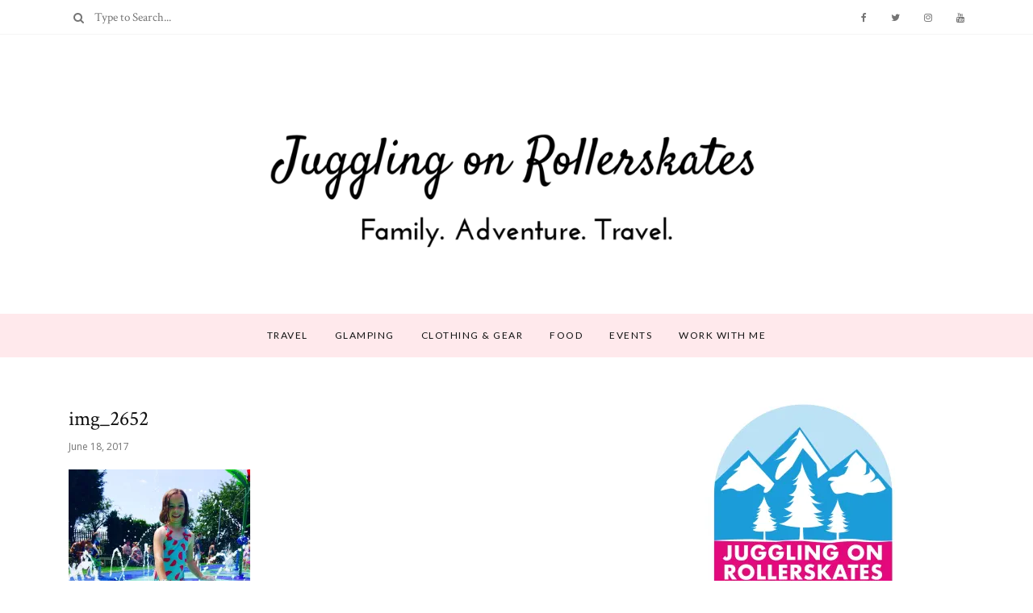

--- FILE ---
content_type: text/html; charset=UTF-8
request_url: https://jugglingonrollerskates.com/days-out/drusillas-zoo-alfriston-sussex/attachment/img_2652/
body_size: 17976
content:
<!DOCTYPE html>
<html lang="en" id="html">
	<head>
		<meta charset="UTF-8"/>
		<!-- responsive meta tag -->
		<meta name="viewport" content="width=device-width, initial-scale=1.0" />
		<link rel="pingback" href="https://jugglingonrollerskates.com/xmlrpc.php"/>
		<meta name='robots' content='index, follow, max-image-preview:large, max-snippet:-1, max-video-preview:-1' />

	<!-- This site is optimized with the Yoast SEO plugin v24.9 - https://yoast.com/wordpress/plugins/seo/ -->
	<title>img_2652 - jugglingonrollerskates</title>
	<link rel="canonical" href="https://jugglingonrollerskates.com/days-out/drusillas-zoo-alfriston-sussex/attachment/img_2652/" />
	<meta property="og:locale" content="en_US" />
	<meta property="og:type" content="article" />
	<meta property="og:title" content="img_2652 - jugglingonrollerskates" />
	<meta property="og:url" content="https://jugglingonrollerskates.com/days-out/drusillas-zoo-alfriston-sussex/attachment/img_2652/" />
	<meta property="og:site_name" content="jugglingonrollerskates" />
	<meta property="article:publisher" content="http://www.facebook.com/jugglingskates" />
	<meta property="article:modified_time" content="2017-06-18T20:34:26+00:00" />
	<meta property="og:image" content="https://jugglingonrollerskates.com/days-out/drusillas-zoo-alfriston-sussex/attachment/img_2652" />
	<meta property="og:image:width" content="471" />
	<meta property="og:image:height" content="628" />
	<meta property="og:image:type" content="image/jpeg" />
	<meta name="twitter:card" content="summary_large_image" />
	<script type="application/ld+json" class="yoast-schema-graph">{"@context":"https://schema.org","@graph":[{"@type":"WebPage","@id":"https://jugglingonrollerskates.com/days-out/drusillas-zoo-alfriston-sussex/attachment/img_2652/","url":"https://jugglingonrollerskates.com/days-out/drusillas-zoo-alfriston-sussex/attachment/img_2652/","name":"img_2652 - jugglingonrollerskates","isPartOf":{"@id":"https://jugglingonrollerskates.com/#website"},"primaryImageOfPage":{"@id":"https://jugglingonrollerskates.com/days-out/drusillas-zoo-alfriston-sussex/attachment/img_2652/#primaryimage"},"image":{"@id":"https://jugglingonrollerskates.com/days-out/drusillas-zoo-alfriston-sussex/attachment/img_2652/#primaryimage"},"thumbnailUrl":"https://i0.wp.com/jugglingonrollerskates.com/wp-content/uploads/2017/06/img_2652.jpg?fit=2448%2C3264&ssl=1","datePublished":"2017-06-18T20:34:20+00:00","dateModified":"2017-06-18T20:34:26+00:00","breadcrumb":{"@id":"https://jugglingonrollerskates.com/days-out/drusillas-zoo-alfriston-sussex/attachment/img_2652/#breadcrumb"},"inLanguage":"en","potentialAction":[{"@type":"ReadAction","target":["https://jugglingonrollerskates.com/days-out/drusillas-zoo-alfriston-sussex/attachment/img_2652/"]}]},{"@type":"ImageObject","inLanguage":"en","@id":"https://jugglingonrollerskates.com/days-out/drusillas-zoo-alfriston-sussex/attachment/img_2652/#primaryimage","url":"https://i0.wp.com/jugglingonrollerskates.com/wp-content/uploads/2017/06/img_2652.jpg?fit=2448%2C3264&ssl=1","contentUrl":"https://i0.wp.com/jugglingonrollerskates.com/wp-content/uploads/2017/06/img_2652.jpg?fit=2448%2C3264&ssl=1"},{"@type":"BreadcrumbList","@id":"https://jugglingonrollerskates.com/days-out/drusillas-zoo-alfriston-sussex/attachment/img_2652/#breadcrumb","itemListElement":[{"@type":"ListItem","position":1,"name":"Home","item":"https://jugglingonrollerskates.com/"},{"@type":"ListItem","position":2,"name":"Go Safari at Drusillas Zoo, East Sussex ","item":"http://jugglingonrollerskates.com/days-out/drusillas-zoo-alfriston-sussex/"},{"@type":"ListItem","position":3,"name":"img_2652"}]},{"@type":"WebSite","@id":"https://jugglingonrollerskates.com/#website","url":"https://jugglingonrollerskates.com/","name":"jugglingonrollerskates","description":"Family. Adventure. Travel.","potentialAction":[{"@type":"SearchAction","target":{"@type":"EntryPoint","urlTemplate":"https://jugglingonrollerskates.com/?s={search_term_string}"},"query-input":{"@type":"PropertyValueSpecification","valueRequired":true,"valueName":"search_term_string"}}],"inLanguage":"en"}]}</script>
	<!-- / Yoast SEO plugin. -->


<link rel='dns-prefetch' href='//secure.gravatar.com' />
<link rel='dns-prefetch' href='//stats.wp.com' />
<link rel='dns-prefetch' href='//fonts.googleapis.com' />
<link rel='dns-prefetch' href='//v0.wordpress.com' />
<link rel='preconnect' href='//i0.wp.com' />
<link rel="alternate" type="application/rss+xml" title="jugglingonrollerskates &raquo; Feed" href="https://jugglingonrollerskates.com/feed/" />
<link rel="alternate" type="application/rss+xml" title="jugglingonrollerskates &raquo; Comments Feed" href="https://jugglingonrollerskates.com/comments/feed/" />
<link rel="alternate" type="application/rss+xml" title="jugglingonrollerskates &raquo; img_2652 Comments Feed" href="https://jugglingonrollerskates.com/days-out/drusillas-zoo-alfriston-sussex/attachment/img_2652/feed/" />
<link rel="alternate" title="oEmbed (JSON)" type="application/json+oembed" href="https://jugglingonrollerskates.com/wp-json/oembed/1.0/embed?url=https%3A%2F%2Fjugglingonrollerskates.com%2Fdays-out%2Fdrusillas-zoo-alfriston-sussex%2Fattachment%2Fimg_2652%2F" />
<link rel="alternate" title="oEmbed (XML)" type="text/xml+oembed" href="https://jugglingonrollerskates.com/wp-json/oembed/1.0/embed?url=https%3A%2F%2Fjugglingonrollerskates.com%2Fdays-out%2Fdrusillas-zoo-alfriston-sussex%2Fattachment%2Fimg_2652%2F&#038;format=xml" />
		<!-- This site uses the Google Analytics by ExactMetrics plugin v8.11.0 - Using Analytics tracking - https://www.exactmetrics.com/ -->
		<!-- Note: ExactMetrics is not currently configured on this site. The site owner needs to authenticate with Google Analytics in the ExactMetrics settings panel. -->
					<!-- No tracking code set -->
				<!-- / Google Analytics by ExactMetrics -->
		<style id='wp-img-auto-sizes-contain-inline-css' type='text/css'>
img:is([sizes=auto i],[sizes^="auto," i]){contain-intrinsic-size:3000px 1500px}
/*# sourceURL=wp-img-auto-sizes-contain-inline-css */
</style>
<link rel='stylesheet' id='sbi_styles-css' href='https://jugglingonrollerskates.com/wp-content/plugins/instagram-feed/css/sbi-styles.min.css?ver=6.8.0' type='text/css' media='all' />
<style id='wp-emoji-styles-inline-css' type='text/css'>

	img.wp-smiley, img.emoji {
		display: inline !important;
		border: none !important;
		box-shadow: none !important;
		height: 1em !important;
		width: 1em !important;
		margin: 0 0.07em !important;
		vertical-align: -0.1em !important;
		background: none !important;
		padding: 0 !important;
	}
/*# sourceURL=wp-emoji-styles-inline-css */
</style>
<link rel='stylesheet' id='wp-block-library-css' href='https://jugglingonrollerskates.com/wp-includes/css/dist/block-library/style.min.css?ver=6.9' type='text/css' media='all' />
<style id='wp-block-image-inline-css' type='text/css'>
.wp-block-image>a,.wp-block-image>figure>a{display:inline-block}.wp-block-image img{box-sizing:border-box;height:auto;max-width:100%;vertical-align:bottom}@media not (prefers-reduced-motion){.wp-block-image img.hide{visibility:hidden}.wp-block-image img.show{animation:show-content-image .4s}}.wp-block-image[style*=border-radius] img,.wp-block-image[style*=border-radius]>a{border-radius:inherit}.wp-block-image.has-custom-border img{box-sizing:border-box}.wp-block-image.aligncenter{text-align:center}.wp-block-image.alignfull>a,.wp-block-image.alignwide>a{width:100%}.wp-block-image.alignfull img,.wp-block-image.alignwide img{height:auto;width:100%}.wp-block-image .aligncenter,.wp-block-image .alignleft,.wp-block-image .alignright,.wp-block-image.aligncenter,.wp-block-image.alignleft,.wp-block-image.alignright{display:table}.wp-block-image .aligncenter>figcaption,.wp-block-image .alignleft>figcaption,.wp-block-image .alignright>figcaption,.wp-block-image.aligncenter>figcaption,.wp-block-image.alignleft>figcaption,.wp-block-image.alignright>figcaption{caption-side:bottom;display:table-caption}.wp-block-image .alignleft{float:left;margin:.5em 1em .5em 0}.wp-block-image .alignright{float:right;margin:.5em 0 .5em 1em}.wp-block-image .aligncenter{margin-left:auto;margin-right:auto}.wp-block-image :where(figcaption){margin-bottom:1em;margin-top:.5em}.wp-block-image.is-style-circle-mask img{border-radius:9999px}@supports ((-webkit-mask-image:none) or (mask-image:none)) or (-webkit-mask-image:none){.wp-block-image.is-style-circle-mask img{border-radius:0;-webkit-mask-image:url('data:image/svg+xml;utf8,<svg viewBox="0 0 100 100" xmlns="http://www.w3.org/2000/svg"><circle cx="50" cy="50" r="50"/></svg>');mask-image:url('data:image/svg+xml;utf8,<svg viewBox="0 0 100 100" xmlns="http://www.w3.org/2000/svg"><circle cx="50" cy="50" r="50"/></svg>');mask-mode:alpha;-webkit-mask-position:center;mask-position:center;-webkit-mask-repeat:no-repeat;mask-repeat:no-repeat;-webkit-mask-size:contain;mask-size:contain}}:root :where(.wp-block-image.is-style-rounded img,.wp-block-image .is-style-rounded img){border-radius:9999px}.wp-block-image figure{margin:0}.wp-lightbox-container{display:flex;flex-direction:column;position:relative}.wp-lightbox-container img{cursor:zoom-in}.wp-lightbox-container img:hover+button{opacity:1}.wp-lightbox-container button{align-items:center;backdrop-filter:blur(16px) saturate(180%);background-color:#5a5a5a40;border:none;border-radius:4px;cursor:zoom-in;display:flex;height:20px;justify-content:center;opacity:0;padding:0;position:absolute;right:16px;text-align:center;top:16px;width:20px;z-index:100}@media not (prefers-reduced-motion){.wp-lightbox-container button{transition:opacity .2s ease}}.wp-lightbox-container button:focus-visible{outline:3px auto #5a5a5a40;outline:3px auto -webkit-focus-ring-color;outline-offset:3px}.wp-lightbox-container button:hover{cursor:pointer;opacity:1}.wp-lightbox-container button:focus{opacity:1}.wp-lightbox-container button:focus,.wp-lightbox-container button:hover,.wp-lightbox-container button:not(:hover):not(:active):not(.has-background){background-color:#5a5a5a40;border:none}.wp-lightbox-overlay{box-sizing:border-box;cursor:zoom-out;height:100vh;left:0;overflow:hidden;position:fixed;top:0;visibility:hidden;width:100%;z-index:100000}.wp-lightbox-overlay .close-button{align-items:center;cursor:pointer;display:flex;justify-content:center;min-height:40px;min-width:40px;padding:0;position:absolute;right:calc(env(safe-area-inset-right) + 16px);top:calc(env(safe-area-inset-top) + 16px);z-index:5000000}.wp-lightbox-overlay .close-button:focus,.wp-lightbox-overlay .close-button:hover,.wp-lightbox-overlay .close-button:not(:hover):not(:active):not(.has-background){background:none;border:none}.wp-lightbox-overlay .lightbox-image-container{height:var(--wp--lightbox-container-height);left:50%;overflow:hidden;position:absolute;top:50%;transform:translate(-50%,-50%);transform-origin:top left;width:var(--wp--lightbox-container-width);z-index:9999999999}.wp-lightbox-overlay .wp-block-image{align-items:center;box-sizing:border-box;display:flex;height:100%;justify-content:center;margin:0;position:relative;transform-origin:0 0;width:100%;z-index:3000000}.wp-lightbox-overlay .wp-block-image img{height:var(--wp--lightbox-image-height);min-height:var(--wp--lightbox-image-height);min-width:var(--wp--lightbox-image-width);width:var(--wp--lightbox-image-width)}.wp-lightbox-overlay .wp-block-image figcaption{display:none}.wp-lightbox-overlay button{background:none;border:none}.wp-lightbox-overlay .scrim{background-color:#fff;height:100%;opacity:.9;position:absolute;width:100%;z-index:2000000}.wp-lightbox-overlay.active{visibility:visible}@media not (prefers-reduced-motion){.wp-lightbox-overlay.active{animation:turn-on-visibility .25s both}.wp-lightbox-overlay.active img{animation:turn-on-visibility .35s both}.wp-lightbox-overlay.show-closing-animation:not(.active){animation:turn-off-visibility .35s both}.wp-lightbox-overlay.show-closing-animation:not(.active) img{animation:turn-off-visibility .25s both}.wp-lightbox-overlay.zoom.active{animation:none;opacity:1;visibility:visible}.wp-lightbox-overlay.zoom.active .lightbox-image-container{animation:lightbox-zoom-in .4s}.wp-lightbox-overlay.zoom.active .lightbox-image-container img{animation:none}.wp-lightbox-overlay.zoom.active .scrim{animation:turn-on-visibility .4s forwards}.wp-lightbox-overlay.zoom.show-closing-animation:not(.active){animation:none}.wp-lightbox-overlay.zoom.show-closing-animation:not(.active) .lightbox-image-container{animation:lightbox-zoom-out .4s}.wp-lightbox-overlay.zoom.show-closing-animation:not(.active) .lightbox-image-container img{animation:none}.wp-lightbox-overlay.zoom.show-closing-animation:not(.active) .scrim{animation:turn-off-visibility .4s forwards}}@keyframes show-content-image{0%{visibility:hidden}99%{visibility:hidden}to{visibility:visible}}@keyframes turn-on-visibility{0%{opacity:0}to{opacity:1}}@keyframes turn-off-visibility{0%{opacity:1;visibility:visible}99%{opacity:0;visibility:visible}to{opacity:0;visibility:hidden}}@keyframes lightbox-zoom-in{0%{transform:translate(calc((-100vw + var(--wp--lightbox-scrollbar-width))/2 + var(--wp--lightbox-initial-left-position)),calc(-50vh + var(--wp--lightbox-initial-top-position))) scale(var(--wp--lightbox-scale))}to{transform:translate(-50%,-50%) scale(1)}}@keyframes lightbox-zoom-out{0%{transform:translate(-50%,-50%) scale(1);visibility:visible}99%{visibility:visible}to{transform:translate(calc((-100vw + var(--wp--lightbox-scrollbar-width))/2 + var(--wp--lightbox-initial-left-position)),calc(-50vh + var(--wp--lightbox-initial-top-position))) scale(var(--wp--lightbox-scale));visibility:hidden}}
/*# sourceURL=https://jugglingonrollerskates.com/wp-includes/blocks/image/style.min.css */
</style>
<style id='wp-block-code-inline-css' type='text/css'>
.wp-block-code{box-sizing:border-box}.wp-block-code code{
  /*!rtl:begin:ignore*/direction:ltr;display:block;font-family:inherit;overflow-wrap:break-word;text-align:initial;white-space:pre-wrap
  /*!rtl:end:ignore*/}
/*# sourceURL=https://jugglingonrollerskates.com/wp-includes/blocks/code/style.min.css */
</style>
<style id='wp-block-paragraph-inline-css' type='text/css'>
.is-small-text{font-size:.875em}.is-regular-text{font-size:1em}.is-large-text{font-size:2.25em}.is-larger-text{font-size:3em}.has-drop-cap:not(:focus):first-letter{float:left;font-size:8.4em;font-style:normal;font-weight:100;line-height:.68;margin:.05em .1em 0 0;text-transform:uppercase}body.rtl .has-drop-cap:not(:focus):first-letter{float:none;margin-left:.1em}p.has-drop-cap.has-background{overflow:hidden}:root :where(p.has-background){padding:1.25em 2.375em}:where(p.has-text-color:not(.has-link-color)) a{color:inherit}p.has-text-align-left[style*="writing-mode:vertical-lr"],p.has-text-align-right[style*="writing-mode:vertical-rl"]{rotate:180deg}
/*# sourceURL=https://jugglingonrollerskates.com/wp-includes/blocks/paragraph/style.min.css */
</style>
<style id='global-styles-inline-css' type='text/css'>
:root{--wp--preset--aspect-ratio--square: 1;--wp--preset--aspect-ratio--4-3: 4/3;--wp--preset--aspect-ratio--3-4: 3/4;--wp--preset--aspect-ratio--3-2: 3/2;--wp--preset--aspect-ratio--2-3: 2/3;--wp--preset--aspect-ratio--16-9: 16/9;--wp--preset--aspect-ratio--9-16: 9/16;--wp--preset--color--black: #000000;--wp--preset--color--cyan-bluish-gray: #abb8c3;--wp--preset--color--white: #ffffff;--wp--preset--color--pale-pink: #f78da7;--wp--preset--color--vivid-red: #cf2e2e;--wp--preset--color--luminous-vivid-orange: #ff6900;--wp--preset--color--luminous-vivid-amber: #fcb900;--wp--preset--color--light-green-cyan: #7bdcb5;--wp--preset--color--vivid-green-cyan: #00d084;--wp--preset--color--pale-cyan-blue: #8ed1fc;--wp--preset--color--vivid-cyan-blue: #0693e3;--wp--preset--color--vivid-purple: #9b51e0;--wp--preset--gradient--vivid-cyan-blue-to-vivid-purple: linear-gradient(135deg,rgb(6,147,227) 0%,rgb(155,81,224) 100%);--wp--preset--gradient--light-green-cyan-to-vivid-green-cyan: linear-gradient(135deg,rgb(122,220,180) 0%,rgb(0,208,130) 100%);--wp--preset--gradient--luminous-vivid-amber-to-luminous-vivid-orange: linear-gradient(135deg,rgb(252,185,0) 0%,rgb(255,105,0) 100%);--wp--preset--gradient--luminous-vivid-orange-to-vivid-red: linear-gradient(135deg,rgb(255,105,0) 0%,rgb(207,46,46) 100%);--wp--preset--gradient--very-light-gray-to-cyan-bluish-gray: linear-gradient(135deg,rgb(238,238,238) 0%,rgb(169,184,195) 100%);--wp--preset--gradient--cool-to-warm-spectrum: linear-gradient(135deg,rgb(74,234,220) 0%,rgb(151,120,209) 20%,rgb(207,42,186) 40%,rgb(238,44,130) 60%,rgb(251,105,98) 80%,rgb(254,248,76) 100%);--wp--preset--gradient--blush-light-purple: linear-gradient(135deg,rgb(255,206,236) 0%,rgb(152,150,240) 100%);--wp--preset--gradient--blush-bordeaux: linear-gradient(135deg,rgb(254,205,165) 0%,rgb(254,45,45) 50%,rgb(107,0,62) 100%);--wp--preset--gradient--luminous-dusk: linear-gradient(135deg,rgb(255,203,112) 0%,rgb(199,81,192) 50%,rgb(65,88,208) 100%);--wp--preset--gradient--pale-ocean: linear-gradient(135deg,rgb(255,245,203) 0%,rgb(182,227,212) 50%,rgb(51,167,181) 100%);--wp--preset--gradient--electric-grass: linear-gradient(135deg,rgb(202,248,128) 0%,rgb(113,206,126) 100%);--wp--preset--gradient--midnight: linear-gradient(135deg,rgb(2,3,129) 0%,rgb(40,116,252) 100%);--wp--preset--font-size--small: 13px;--wp--preset--font-size--medium: 20px;--wp--preset--font-size--large: 36px;--wp--preset--font-size--x-large: 42px;--wp--preset--spacing--20: 0.44rem;--wp--preset--spacing--30: 0.67rem;--wp--preset--spacing--40: 1rem;--wp--preset--spacing--50: 1.5rem;--wp--preset--spacing--60: 2.25rem;--wp--preset--spacing--70: 3.38rem;--wp--preset--spacing--80: 5.06rem;--wp--preset--shadow--natural: 6px 6px 9px rgba(0, 0, 0, 0.2);--wp--preset--shadow--deep: 12px 12px 50px rgba(0, 0, 0, 0.4);--wp--preset--shadow--sharp: 6px 6px 0px rgba(0, 0, 0, 0.2);--wp--preset--shadow--outlined: 6px 6px 0px -3px rgb(255, 255, 255), 6px 6px rgb(0, 0, 0);--wp--preset--shadow--crisp: 6px 6px 0px rgb(0, 0, 0);}:where(.is-layout-flex){gap: 0.5em;}:where(.is-layout-grid){gap: 0.5em;}body .is-layout-flex{display: flex;}.is-layout-flex{flex-wrap: wrap;align-items: center;}.is-layout-flex > :is(*, div){margin: 0;}body .is-layout-grid{display: grid;}.is-layout-grid > :is(*, div){margin: 0;}:where(.wp-block-columns.is-layout-flex){gap: 2em;}:where(.wp-block-columns.is-layout-grid){gap: 2em;}:where(.wp-block-post-template.is-layout-flex){gap: 1.25em;}:where(.wp-block-post-template.is-layout-grid){gap: 1.25em;}.has-black-color{color: var(--wp--preset--color--black) !important;}.has-cyan-bluish-gray-color{color: var(--wp--preset--color--cyan-bluish-gray) !important;}.has-white-color{color: var(--wp--preset--color--white) !important;}.has-pale-pink-color{color: var(--wp--preset--color--pale-pink) !important;}.has-vivid-red-color{color: var(--wp--preset--color--vivid-red) !important;}.has-luminous-vivid-orange-color{color: var(--wp--preset--color--luminous-vivid-orange) !important;}.has-luminous-vivid-amber-color{color: var(--wp--preset--color--luminous-vivid-amber) !important;}.has-light-green-cyan-color{color: var(--wp--preset--color--light-green-cyan) !important;}.has-vivid-green-cyan-color{color: var(--wp--preset--color--vivid-green-cyan) !important;}.has-pale-cyan-blue-color{color: var(--wp--preset--color--pale-cyan-blue) !important;}.has-vivid-cyan-blue-color{color: var(--wp--preset--color--vivid-cyan-blue) !important;}.has-vivid-purple-color{color: var(--wp--preset--color--vivid-purple) !important;}.has-black-background-color{background-color: var(--wp--preset--color--black) !important;}.has-cyan-bluish-gray-background-color{background-color: var(--wp--preset--color--cyan-bluish-gray) !important;}.has-white-background-color{background-color: var(--wp--preset--color--white) !important;}.has-pale-pink-background-color{background-color: var(--wp--preset--color--pale-pink) !important;}.has-vivid-red-background-color{background-color: var(--wp--preset--color--vivid-red) !important;}.has-luminous-vivid-orange-background-color{background-color: var(--wp--preset--color--luminous-vivid-orange) !important;}.has-luminous-vivid-amber-background-color{background-color: var(--wp--preset--color--luminous-vivid-amber) !important;}.has-light-green-cyan-background-color{background-color: var(--wp--preset--color--light-green-cyan) !important;}.has-vivid-green-cyan-background-color{background-color: var(--wp--preset--color--vivid-green-cyan) !important;}.has-pale-cyan-blue-background-color{background-color: var(--wp--preset--color--pale-cyan-blue) !important;}.has-vivid-cyan-blue-background-color{background-color: var(--wp--preset--color--vivid-cyan-blue) !important;}.has-vivid-purple-background-color{background-color: var(--wp--preset--color--vivid-purple) !important;}.has-black-border-color{border-color: var(--wp--preset--color--black) !important;}.has-cyan-bluish-gray-border-color{border-color: var(--wp--preset--color--cyan-bluish-gray) !important;}.has-white-border-color{border-color: var(--wp--preset--color--white) !important;}.has-pale-pink-border-color{border-color: var(--wp--preset--color--pale-pink) !important;}.has-vivid-red-border-color{border-color: var(--wp--preset--color--vivid-red) !important;}.has-luminous-vivid-orange-border-color{border-color: var(--wp--preset--color--luminous-vivid-orange) !important;}.has-luminous-vivid-amber-border-color{border-color: var(--wp--preset--color--luminous-vivid-amber) !important;}.has-light-green-cyan-border-color{border-color: var(--wp--preset--color--light-green-cyan) !important;}.has-vivid-green-cyan-border-color{border-color: var(--wp--preset--color--vivid-green-cyan) !important;}.has-pale-cyan-blue-border-color{border-color: var(--wp--preset--color--pale-cyan-blue) !important;}.has-vivid-cyan-blue-border-color{border-color: var(--wp--preset--color--vivid-cyan-blue) !important;}.has-vivid-purple-border-color{border-color: var(--wp--preset--color--vivid-purple) !important;}.has-vivid-cyan-blue-to-vivid-purple-gradient-background{background: var(--wp--preset--gradient--vivid-cyan-blue-to-vivid-purple) !important;}.has-light-green-cyan-to-vivid-green-cyan-gradient-background{background: var(--wp--preset--gradient--light-green-cyan-to-vivid-green-cyan) !important;}.has-luminous-vivid-amber-to-luminous-vivid-orange-gradient-background{background: var(--wp--preset--gradient--luminous-vivid-amber-to-luminous-vivid-orange) !important;}.has-luminous-vivid-orange-to-vivid-red-gradient-background{background: var(--wp--preset--gradient--luminous-vivid-orange-to-vivid-red) !important;}.has-very-light-gray-to-cyan-bluish-gray-gradient-background{background: var(--wp--preset--gradient--very-light-gray-to-cyan-bluish-gray) !important;}.has-cool-to-warm-spectrum-gradient-background{background: var(--wp--preset--gradient--cool-to-warm-spectrum) !important;}.has-blush-light-purple-gradient-background{background: var(--wp--preset--gradient--blush-light-purple) !important;}.has-blush-bordeaux-gradient-background{background: var(--wp--preset--gradient--blush-bordeaux) !important;}.has-luminous-dusk-gradient-background{background: var(--wp--preset--gradient--luminous-dusk) !important;}.has-pale-ocean-gradient-background{background: var(--wp--preset--gradient--pale-ocean) !important;}.has-electric-grass-gradient-background{background: var(--wp--preset--gradient--electric-grass) !important;}.has-midnight-gradient-background{background: var(--wp--preset--gradient--midnight) !important;}.has-small-font-size{font-size: var(--wp--preset--font-size--small) !important;}.has-medium-font-size{font-size: var(--wp--preset--font-size--medium) !important;}.has-large-font-size{font-size: var(--wp--preset--font-size--large) !important;}.has-x-large-font-size{font-size: var(--wp--preset--font-size--x-large) !important;}
/*# sourceURL=global-styles-inline-css */
</style>

<style id='classic-theme-styles-inline-css' type='text/css'>
/*! This file is auto-generated */
.wp-block-button__link{color:#fff;background-color:#32373c;border-radius:9999px;box-shadow:none;text-decoration:none;padding:calc(.667em + 2px) calc(1.333em + 2px);font-size:1.125em}.wp-block-file__button{background:#32373c;color:#fff;text-decoration:none}
/*# sourceURL=/wp-includes/css/classic-themes.min.css */
</style>
<link rel='stylesheet' id='acx_smw_widget_style-css' href='https://jugglingonrollerskates.com/wp-content/plugins/acurax-social-media-widget/css/style.css?v=3.3&#038;ver=6.9' type='text/css' media='all' />
<link rel='stylesheet' id='arve-main-css' href='https://jugglingonrollerskates.com/wp-content/plugins/advanced-responsive-video-embedder/build/main.css?ver=65e39613de04e27403b1' type='text/css' media='all' />
<link rel='stylesheet' id='cmplz-general-css' href='https://jugglingonrollerskates.com/wp-content/plugins/complianz-gdpr/assets/css/cookieblocker.min.css?ver=1715710188' type='text/css' media='all' />
<link rel='stylesheet' id='poise_main_style-css' href='https://jugglingonrollerskates.com/wp-content/themes/poise/assets/css/style.min.css?ver=1.1' type='text/css' media='all' />
<style id='poise_main_style-inline-css' type='text/css'>

			body.boxed{background-color:ffffff;}
			#main-content{background-color:ffffff!important;}
		
			
			@media (min-width:991px){
				#site-logo{padding-top:40px;padding-bottom:40px;}
				#site-logo, #site-logo img{max-width:700px;}
			}
			
			@media (max-width: 991px) {
				#site-logo, #site-logo img{max-width:250px!important;}
			}
		
		
			#site-header-inner{background-color:ffffff!important;}
			
			#header-top{background-color:ffffff!important;border-color:f5f5f5;}
			#header-search .fa,#header-search input[type=text],#header-search input[type=text]::-webkit-input-placeholder,.header-social li a{color:757575;}
			.header-social li a:hover{color:eabbc2;}
			
			#header-navigation{background-color:ffe9ec!important;border-color:ffe9ec;}
		
			.menu .menu-item > a,.menu .sub-menu li a,.menu > li:after{color:111111!important;}
			.menu > li > a:hover, .submenu-active, #header-nav .menu-item > a.active,.menu .menu-item > a:hover, .menu .page_item > a:hover{color:e28694!important;}
			.menu .sub-menu{background-color:ffffff;border-color:f5f5f5;}
			.menu .sub-menu li a:hover{background-color:f5f5f5;}
			
			@media (max-width: 991px) {
				#mobile-nav-icon span{background-color:757575!important;}
				.menu-item-has-children .sub-drop-icon, .page_item_has_children .sub-drop-icon{color:757575!important;}
				
				#header-nav{background-color:ffffff!important;}
				#header-nav.menu-active,#header-nav .menu-item > a, #header-nav .page_item > a{border-color:f5f5f5!important;}
			}
		
		
			#footer-social-inner{background-color:ffe9ec;}
			#footer-social li a{color:e28694;}
			#footer-social li a:hover{color:111111;}
			#footer-bottom{background-color:ffffff;}
			#footer-bottom, #footer-bottom a{color:696969;}
			#scroll-top{background-color:C7C7C7;}
			#scroll-top:hover{background-color:e28694;}
			#scroll-top span{color:ffffff;}
			#scroll-top:hover span{color:ffffff;}
		
			.primary-button,.search-widget #searchsubmit, .sidebar-widget input[type=submit], .comment-respond .submit,.sidebar-widget .tagcloud a,.post-password-form input[type=submit]{background-color:ffe9ec;border-color:ffe9ec!important;color:d29aa1!important;}
			.primary-button:hover,.search-widget #searchsubmit:hover, .sidebar-widget input[type=submit]:hover, .comment-respond .submit:hover,.sidebar-widget .tagcloud a:hover,.post-password-form input[type=submit]:hover{background-color:e28694;border-color:e28694!important;color:f5f5f5!important;}
			.widget_calendar .calendar_wrap #today,.post-tags a:hover{background-color:e28694;}
		
			.page-newsletter input[type=submit],.widget_mc4wp_form_widget input[type=submit]{background-color:ffe9ec!important;border-color:ffe9ec!important;color:d29aa1!important;}
			.page-newsletter input[type=submit]:hover,.widget_mc4wp_form_widget input:hover{background-color:e28694!important;border-color:e28694!important;color:f5f5f5!important;}
			
			.featured-content-area .primary-button{background-color:ffe9ec!important;border-color:ffe9ec!important;color:d29aa1!important;}
			.featured-content-area .primary-button:hover{background-color:e28694!important;border-color:e28694!important;color:f5f5f5!important;}
		
			.featured-content-area h2,.featured-content-area h2 a{color:111111;}
			.featured-content-area h2 a:hover{color:eabbc2;}
			.featured-content-area p{color:757575;}
			.featured-content-area .post-categories li,.featured-content-area .post-categories li a,a.featured-slide .post-categories li{color:eabbc2;}
			.featured-content-area .post-categories li:hover,.featured-content-area .post-categories li a:hover,a.featured-slide .post-categories li:hover{color:e28694;}
		
			.slideshow-btn{color:757575;}
			.carousel .owl-dot{border-color:ffffff;}
			.carousel .owl-dot.active{background-color:ffffff;border-color:ffffff;}
		
			.widget-social-icons li a{color:757575;}
			.widget-social-icons li a:hover{color:eabbc2;}
		
			.input-field, .input-textarea{border-color:e6e6e6;}
			.input-field:focus, .input-textarea:focus, .input-field:hover, .input-textarea:hover{border-color:ffe9ec;}
		
			.page-newsletter,.widget_mc4wp_form_widget{background-color:fff8f9;}
		
/*# sourceURL=poise_main_style-inline-css */
</style>
<link rel='stylesheet' id='poise-fonts-css' href='//fonts.googleapis.com/css?family=Crimson+Text%3A400%7CLato%3A400%7COpen+Sans%3A400&#038;ver=1.0' type='text/css' media='all' />
<style id='jetpack_facebook_likebox-inline-css' type='text/css'>
.widget_facebook_likebox {
	overflow: hidden;
}

/*# sourceURL=https://jugglingonrollerskates.com/wp-content/plugins/jetpack/modules/widgets/facebook-likebox/style.css */
</style>
<link rel='stylesheet' id='__EPYT__style-css' href='https://jugglingonrollerskates.com/wp-content/plugins/youtube-embed-plus/styles/ytprefs.min.css?ver=14.2.4' type='text/css' media='all' />
<style id='__EPYT__style-inline-css' type='text/css'>

                .epyt-gallery-thumb {
                        width: 33.333%;
                }
                
/*# sourceURL=__EPYT__style-inline-css */
</style>
<script type="text/javascript" src="https://jugglingonrollerskates.com/wp-includes/js/jquery/jquery.min.js?ver=3.7.1" id="jquery-core-js"></script>
<script type="text/javascript" src="https://jugglingonrollerskates.com/wp-includes/js/jquery/jquery-migrate.min.js?ver=3.4.1" id="jquery-migrate-js"></script>
<script type="text/javascript" id="__ytprefs__-js-extra">
/* <![CDATA[ */
var _EPYT_ = {"ajaxurl":"https://jugglingonrollerskates.com/wp-admin/admin-ajax.php","security":"1632525d2a","gallery_scrolloffset":"20","eppathtoscripts":"https://jugglingonrollerskates.com/wp-content/plugins/youtube-embed-plus/scripts/","eppath":"https://jugglingonrollerskates.com/wp-content/plugins/youtube-embed-plus/","epresponsiveselector":"[\"iframe.__youtube_prefs_widget__\"]","epdovol":"1","version":"14.2.4","evselector":"iframe.__youtube_prefs__[src], iframe[src*=\"youtube.com/embed/\"], iframe[src*=\"youtube-nocookie.com/embed/\"]","ajax_compat":"","maxres_facade":"eager","ytapi_load":"light","pause_others":"","stopMobileBuffer":"1","facade_mode":"","not_live_on_channel":""};
//# sourceURL=__ytprefs__-js-extra
/* ]]> */
</script>
<script type="text/javascript" src="https://jugglingonrollerskates.com/wp-content/plugins/youtube-embed-plus/scripts/ytprefs.min.js?ver=14.2.4" id="__ytprefs__-js"></script>
<link rel="https://api.w.org/" href="https://jugglingonrollerskates.com/wp-json/" /><link rel="alternate" title="JSON" type="application/json" href="https://jugglingonrollerskates.com/wp-json/wp/v2/media/1868" /><link rel="EditURI" type="application/rsd+xml" title="RSD" href="https://jugglingonrollerskates.com/xmlrpc.php?rsd" />
<meta name="generator" content="WordPress 6.9" />
<link rel='shortlink' href='https://wp.me/a8kOS1-u8' />



<!-- Starting Styles For Social Media Icon From Acurax International www.acurax.com -->
<style type='text/css'>
#acx_social_widget img 
{
width: 26px; 
}
#acx_social_widget 
{
min-width:0px; 
position: static; 
}
</style>
<!-- Ending Styles For Social Media Icon From Acurax International www.acurax.com -->



<script>
  (function (s, t, a, y, twenty, two) {
    s.Stay22 = s.Stay22 || {};
    s.Stay22.params = { lmaID: '683992b239a1603c8e08d3aa' };
    twenty = t.createElement(a);
    two = t.getElementsByTagName(a)[0];
    twenty.async = 1;
    twenty.src = y;
    two.parentNode.insertBefore(twenty, two);
  })(window, document, 'script', 'https://scripts.stay22.com/letmeallez.js');
</script>
		<script type="text/javascript" async defer data-pin-color="red"  data-pin-hover="true"
			src="https://jugglingonrollerskates.com/wp-content/plugins/pinterest-pin-it-button-on-image-hover-and-post/js/pinit.js"></script>
			<style>img#wpstats{display:none}</style>
		<link rel="icon" href="https://i0.wp.com/jugglingonrollerskates.com/wp-content/uploads/2021/05/image.jpg?fit=32%2C32&#038;ssl=1" sizes="32x32" />
<link rel="icon" href="https://i0.wp.com/jugglingonrollerskates.com/wp-content/uploads/2021/05/image.jpg?fit=192%2C192&#038;ssl=1" sizes="192x192" />
<link rel="apple-touch-icon" href="https://i0.wp.com/jugglingonrollerskates.com/wp-content/uploads/2021/05/image.jpg?fit=180%2C180&#038;ssl=1" />
<meta name="msapplication-TileImage" content="https://i0.wp.com/jugglingonrollerskates.com/wp-content/uploads/2021/05/image.jpg?fit=270%2C270&#038;ssl=1" />
		<style type="text/css" id="wp-custom-css">
			@media (max-width: 991px){
#site-header{position: static!important;}
#main-content{padding-top: 40px!important;}
}		</style>
			</head>

	<body class="attachment wp-singular attachment-template-default single single-attachment postid-1868 attachmentid-1868 attachment-jpeg wp-theme-poise">
	
				
		<header id="site-header" class=" ">
			
			<div id="site-header-inner">

							
				<!-- header top -->
									
					
					
											<div id="header-top">
							<div class="container clearfix">
							
																	<form id="header-search" role="search" method="get" action="https://jugglingonrollerskates.com/">
										<button type="submit" id="submit-button">
											<i class="fa fa-search"></i>
										</button>
										<input type="text" placeholder="Type to Search..." class="font-crimson-reg" name="s" id="s" />
									</form>
																
																	<ul class="header-social">
													<li>
				<a href="http://facebook.com/jugglingskates" target="_blank">
					<i class="fa fa-facebook"></i> <span>Facebook</span>
				</a>
			</li>
					<li>
				<a href="http://twitter.com/jugglingskates" target="_blank">
					<i class="fa fa-twitter"></i> <span>Twitter</span>
				</a>
			</li>
					<li>
				<a href="http://instagram.com/jugglingskates" target="_blank">
					<i class="fa fa-instagram"></i> <span>Instagram</span>
				</a>
			</li>
					<li>
				<a href="https://www.youtube.com/channel/UC_W-InHim-_iBlFNhfZU3FA" target="_blank">
					<i class="fa fa-youtube"></i> <span>Youtube</span>
				</a>
			</li>
											</ul>
																
							</div>
						</div>
										
										
								
				<!-- header middle -->
				<div id="header-middle">
					<div class="container">
					
						<div class="medium-header-container clearfix">
						
														
							<!-- Site logo -->
							<a href="https://jugglingonrollerskates.com/" id="site-logo">
								<img src="http://jugglingonrollerskates.com/wp-content/uploads/2018/04/CDB37BF8-A51B-4153-A0BF-DFB1B5A6D43D.png" alt="Site Logo">
							</a>

							<!-- Mobile burger icon -->
							<div id="mobile-nav-button">
								<div id="mobile-nav-icon">
									<span></span>
									<span></span>
									<span></span>
									<span></span>
								</div>
							</div>
							
						</div>

					</div>
				</div>

								
				<!-- header navigation -->
				<div id="header-navigation" class="">
					<div class="container">
						
						<nav id="header-nav">
							<ul id="nav-ul" class="menu font-lato-reg clearfix"><li id="menu-item-902" class="menu-item menu-item-type-taxonomy menu-item-object-category menu-item-902"><a href="https://jugglingonrollerskates.com/category/travel/">Travel</a></li>
<li id="menu-item-3641" class="menu-item menu-item-type-taxonomy menu-item-object-category menu-item-3641"><a href="https://jugglingonrollerskates.com/category/glamping/">Glamping</a></li>
<li id="menu-item-10535" class="menu-item menu-item-type-taxonomy menu-item-object-category menu-item-10535"><a href="https://jugglingonrollerskates.com/category/clothing/">Clothing &#038; Gear</a></li>
<li id="menu-item-6531" class="menu-item menu-item-type-taxonomy menu-item-object-category menu-item-6531"><a href="https://jugglingonrollerskates.com/category/food/">Food</a></li>
<li id="menu-item-962" class="menu-item menu-item-type-taxonomy menu-item-object-category menu-item-962"><a href="https://jugglingonrollerskates.com/category/events/">Events</a></li>
<li id="menu-item-1141" class="menu-item menu-item-type-post_type menu-item-object-page menu-item-1141"><a href="https://jugglingonrollerskates.com/contact-3/">Work with me</a></li>
</ul>						</nav>
					
					</div>
				</div>
		
			</div>
		</header>
<div id="main-content">

	
	
	<!-- page content -->
	<section class="single-post-main page-section">
		<div class="container">
		
			
						
			<div class="row">
			
				<div class="col-xlarge-8 col-medium-8 ">

					<!-- blog post main content -->
					<article id="post-1868" class="blog-post-content post-1868 attachment type-attachment status-inherit hentry">
						
						

	
	<!-- blog post type - Image -->
		
					
			<div class="post-type-image clearfix">
							</div>
		
				
	
	<!-- blog post type - Slideshow -->
	
	<!-- blog post type - Video -->
	
<div class="single-post-title single-post-title- clearfix"><ul class="post-categories clearfix"></ul><h1 class="font-crimson-reg">img_2652</h1><div class="single-post-top-meta font-opensans-reg clearfix"><span>June 18, 2017</span></div></div>						
						<!-- blog post text content -->
						<div class="page-content clearfix">
							<p class="attachment"><a href="https://i0.wp.com/jugglingonrollerskates.com/wp-content/uploads/2017/06/img_2652.jpg?ssl=1"><img fetchpriority="high" decoding="async" width="225" height="300" src="https://i0.wp.com/jugglingonrollerskates.com/wp-content/uploads/2017/06/img_2652.jpg?fit=225%2C300&amp;ssl=1" class="attachment-medium size-medium" alt="" srcset="https://i0.wp.com/jugglingonrollerskates.com/wp-content/uploads/2017/06/img_2652.jpg?w=2448&amp;ssl=1 2448w, https://i0.wp.com/jugglingonrollerskates.com/wp-content/uploads/2017/06/img_2652.jpg?resize=225%2C300&amp;ssl=1 225w, https://i0.wp.com/jugglingonrollerskates.com/wp-content/uploads/2017/06/img_2652.jpg?resize=768%2C1024&amp;ssl=1 768w, https://i0.wp.com/jugglingonrollerskates.com/wp-content/uploads/2017/06/img_2652.jpg?resize=471%2C628&amp;ssl=1 471w, https://i0.wp.com/jugglingonrollerskates.com/wp-content/uploads/2017/06/img_2652.jpg?resize=285%2C380&amp;ssl=1 285w, https://i0.wp.com/jugglingonrollerskates.com/wp-content/uploads/2017/06/img_2652.jpg?resize=600%2C800&amp;ssl=1 600w, https://i0.wp.com/jugglingonrollerskates.com/wp-content/uploads/2017/06/img_2652.jpg?w=2000 2000w" sizes="(max-width: 225px) 100vw, 225px" /></a></p>
						</div>

						<!-- post pagination -->
						
						

	<!-- blog post meta -->
	<section class="single-post-meta clearfix">
		
		<!-- post tags -->
				
		<!-- post share -->
			</section>


					</article>
					
					
					
					
					
					

					
	<!-- post comments -->
	<section class="post-comments-section">
		

	
	<div class="post-comments-area  zero-comments">

		<div id="comments" class="comments-area">

			
				<div id="respond" class="comment-respond">
		<h3 id="reply-title" class="comment-reply-title">Leave a comment<a rel="nofollow" id="cancel-comment-reply-link" href="/days-out/drusillas-zoo-alfriston-sussex/attachment/img_2652/#respond" style="display:none;"><span class="cancel-reply-text">Cancel Reply</span><i class="fa fa-times mobile-reply-cancel" aria-hidden="true"></i></a></h3><form action="https://jugglingonrollerskates.com/wp-comments-post.php" method="post" id="commentform" class="comment-form"><p class="comment-notes"><span id="email-notes">Your email address will not be published.</span> <span class="required-field-message">Required fields are marked <span class="required">*</span></span></p><div class="row"><div class="col-xlarge-6"><input id="author" name="author" type="text" class="input-field" placeholder="Name (Required)" /></div>
<div class="col-xlarge-6"><input id="email" name="email" type="text" class="input-field" placeholder="Email (Required)" /></div></div>
<div class="row"><div class="col-xlarge-12"><input id="url" name="url" type="text" class="input-field" placeholder="Website" /></div></div>
<div class="row"><div class="col-xlarge-12"><textarea id="comment" name="comment" class="input-textarea" placeholder="Comment (Required)"></textarea></div></div><p class="form-submit"><input name="submit" type="submit" id="submit" class="primary-button font-lato-reg hov-bk" value="Post Comment" /> <input type='hidden' name='comment_post_ID' value='1868' id='comment_post_ID' />
<input type='hidden' name='comment_parent' id='comment_parent' value='0' />
</p><p style="display: none;"><input type="hidden" id="akismet_comment_nonce" name="akismet_comment_nonce" value="65902269de" /></p><p style="display: none !important;" class="akismet-fields-container" data-prefix="ak_"><label>&#916;<textarea name="ak_hp_textarea" cols="45" rows="8" maxlength="100"></textarea></label><input type="hidden" id="ak_js_1" name="ak_js" value="150"/><script>document.getElementById( "ak_js_1" ).setAttribute( "value", ( new Date() ).getTime() );</script></p></form>	</div><!-- #respond -->
	<p class="akismet_comment_form_privacy_notice">This site uses Akismet to reduce spam. <a href="https://akismet.com/privacy/" target="_blank" rel="nofollow noopener">Learn how your comment data is processed.</a></p>
		</div>

	</div>

	</section>
	
					
					
					
				</div>
				
									<!-- sidebar -->
					<div class="col-xlarge-4 col-medium-4 post-sidebar -sidebar">
						<div class="sidebar-widget font-opensans-reg widget_media_image"><img width="300" height="269" src="https://i0.wp.com/jugglingonrollerskates.com/wp-content/uploads/2020/11/492E755A-C184-4B4C-8D2D-750E6C31C47F.jpeg?fit=300%2C269&amp;ssl=1" class="image wp-image-7784  attachment-medium size-medium" alt="" style="max-width: 100%; height: auto;" decoding="async" srcset="https://i0.wp.com/jugglingonrollerskates.com/wp-content/uploads/2020/11/492E755A-C184-4B4C-8D2D-750E6C31C47F.jpeg?w=1786&amp;ssl=1 1786w, https://i0.wp.com/jugglingonrollerskates.com/wp-content/uploads/2020/11/492E755A-C184-4B4C-8D2D-750E6C31C47F.jpeg?resize=300%2C269&amp;ssl=1 300w, https://i0.wp.com/jugglingonrollerskates.com/wp-content/uploads/2020/11/492E755A-C184-4B4C-8D2D-750E6C31C47F.jpeg?resize=768%2C688&amp;ssl=1 768w, https://i0.wp.com/jugglingonrollerskates.com/wp-content/uploads/2020/11/492E755A-C184-4B4C-8D2D-750E6C31C47F.jpeg?resize=701%2C628&amp;ssl=1 701w, https://i0.wp.com/jugglingonrollerskates.com/wp-content/uploads/2020/11/492E755A-C184-4B4C-8D2D-750E6C31C47F.jpeg?resize=1536%2C1375&amp;ssl=1 1536w" sizes="(max-width: 300px) 100vw, 300px" /></div><div class="sidebar-widget font-opensans-reg widget_media_image"><img width="1280" height="960" src="https://i0.wp.com/jugglingonrollerskates.com/wp-content/uploads/2019/12/73A56222-A724-4D36-A831-9E4D69329A40.jpeg?fit=1280%2C960&amp;ssl=1" class="image wp-image-6467 alignnone attachment-full size-full" alt="" style="max-width: 100%; height: auto;" decoding="async" srcset="https://i0.wp.com/jugglingonrollerskates.com/wp-content/uploads/2019/12/73A56222-A724-4D36-A831-9E4D69329A40.jpeg?w=1280&amp;ssl=1 1280w, https://i0.wp.com/jugglingonrollerskates.com/wp-content/uploads/2019/12/73A56222-A724-4D36-A831-9E4D69329A40.jpeg?resize=300%2C225&amp;ssl=1 300w, https://i0.wp.com/jugglingonrollerskates.com/wp-content/uploads/2019/12/73A56222-A724-4D36-A831-9E4D69329A40.jpeg?resize=837%2C628&amp;ssl=1 837w, https://i0.wp.com/jugglingonrollerskates.com/wp-content/uploads/2019/12/73A56222-A724-4D36-A831-9E4D69329A40.jpeg?resize=768%2C576&amp;ssl=1 768w" sizes="(max-width: 1280px) 100vw, 1280px" /></div><div class="sidebar-widget font-opensans-reg widget_text"><h3 class="font-lato-reg">About</h3>			<div class="textwidget"><p>Welcome to Juggling on Rollerskates! We are the Holland family from East Sussex. We love adventure and the outdoors. We’re trying to explore all the best places right on our doorstep….and far beyond…whilst sharing our tales right here.</p>
</div>
		</div><div class="sidebar-widget font-opensans-reg widget_simpleimage">

	<p class="simple-image">
		<img width="768" height="938" src="https://i0.wp.com/jugglingonrollerskates.com/wp-content/uploads/2021/04/ld-export-4-scaled.jpg?fit=768%2C938&amp;ssl=1" class="attachment-medium_large size-medium_large" alt="" decoding="async" loading="lazy" />	</p>


</div><div class="sidebar-widget font-opensans-reg widget_text"><h3 class="font-lato-reg">The Mini Hollands</h3>			<div class="textwidget"><p>Daisy is 15 and loves music and art. Logan is 9 and loves collecting rocks, and playing PS4&#8230; he&#8217;s also a bit good at karate!</p>
</div>
		</div><div class="sidebar-widget font-opensans-reg widget_facebook_likebox">		<div id="fb-root"></div>
		<div class="fb-page" data-href="https://www.facebook.com/jugglingskates" data-width="340"  data-height="432" data-hide-cover="false" data-show-facepile="false" data-tabs="timeline" data-hide-cta="false" data-small-header="false">
		<div class="fb-xfbml-parse-ignore"><blockquote cite="https://www.facebook.com/jugglingskates"><a href="https://www.facebook.com/jugglingskates"></a></blockquote></div>
		</div>
		</div><div class="sidebar-widget font-opensans-reg widget_block widget_media_image">
<figure class="wp-block-image size-large"><a href="https://lux-life.digital/winners/juggling-on-rollerskates/"><img loading="lazy" decoding="async" width="664" height="628" src="https://jugglingonrollerskates.com/wp-content/uploads/2025/08/Resorts-Retreats-Awards-Logo-For-Web-1-664x628.png" alt="" class="wp-image-12522" srcset="https://i0.wp.com/jugglingonrollerskates.com/wp-content/uploads/2025/08/Resorts-Retreats-Awards-Logo-For-Web-1.png?resize=664%2C628&amp;ssl=1 664w, https://i0.wp.com/jugglingonrollerskates.com/wp-content/uploads/2025/08/Resorts-Retreats-Awards-Logo-For-Web-1.png?resize=300%2C284&amp;ssl=1 300w, https://i0.wp.com/jugglingonrollerskates.com/wp-content/uploads/2025/08/Resorts-Retreats-Awards-Logo-For-Web-1.png?resize=768%2C726&amp;ssl=1 768w, https://i0.wp.com/jugglingonrollerskates.com/wp-content/uploads/2025/08/Resorts-Retreats-Awards-Logo-For-Web-1.png?resize=600%2C567&amp;ssl=1 600w, https://i0.wp.com/jugglingonrollerskates.com/wp-content/uploads/2025/08/Resorts-Retreats-Awards-Logo-For-Web-1.png?w=1101&amp;ssl=1 1101w" sizes="auto, (max-width: 664px) 100vw, 664px" /></a></figure>
</div><div class="sidebar-widget font-opensans-reg widget_block widget_text">
<p class="has-text-align-center">Best Glamping Blog 2025 - UK</p>
</div><div class="sidebar-widget font-opensans-reg widget_block widget_media_image"><div class="wp-block-image">
<figure class="aligncenter size-large"><a href="https://www.adidas.co.uk/women-hoodies"><img loading="lazy" decoding="async" width="591" height="628" src="https://jugglingonrollerskates.com/wp-content/uploads/2023/03/thumbnail_bloggerbadge-07-05-7-591x628.jpg" alt="" class="wp-image-10721" srcset="https://i0.wp.com/jugglingonrollerskates.com/wp-content/uploads/2023/03/thumbnail_bloggerbadge-07-05-7.jpg?resize=591%2C628&amp;ssl=1 591w, https://i0.wp.com/jugglingonrollerskates.com/wp-content/uploads/2023/03/thumbnail_bloggerbadge-07-05-7.jpg?resize=282%2C300&amp;ssl=1 282w, https://i0.wp.com/jugglingonrollerskates.com/wp-content/uploads/2023/03/thumbnail_bloggerbadge-07-05-7.jpg?resize=768%2C816&amp;ssl=1 768w, https://i0.wp.com/jugglingonrollerskates.com/wp-content/uploads/2023/03/thumbnail_bloggerbadge-07-05-7.jpg?w=1204&amp;ssl=1 1204w" sizes="auto, (max-width: 591px) 100vw, 591px" /></a></figure>
</div></div><div class="sidebar-widget font-opensans-reg widget_block">
<pre class="wp-block-code"><code>
</code></pre>
</div><div class="sidebar-widget font-opensans-reg widget_search"><form role="search" method="get" class="search-form" action="https://jugglingonrollerskates.com/">
				<label>
					<span class="screen-reader-text">Search for:</span>
					<input type="search" class="search-field" placeholder="Search &hellip;" value="" name="s" />
				</label>
				<input type="submit" class="search-submit" value="Search" />
			</form></div><div class="sidebar-widget font-opensans-reg widget_block widget_media_image"></div><div class="sidebar-widget font-opensans-reg widget_block widget_media_image"></div><div class="sidebar-widget font-opensans-reg widget_block widget_media_image"></div><div class="sidebar-widget font-opensans-reg widget_block widget_media_image"></div><div class="sidebar-widget font-opensans-reg widget_block widget_media_image"></div><div class="sidebar-widget font-opensans-reg widget_block">
<pre class="wp-block-code"><code></code></pre>
</div><div class="sidebar-widget font-opensans-reg widget_block">
<pre class="wp-block-code"><code></code></pre>
</div><div class="sidebar-widget font-opensans-reg widget_block">
<pre class="wp-block-code"><code></code></pre>
</div>					</div>
							
			</div>
			
		</div>
	</section>

</div>

<!-- footer -->
<footer id="site-footer">

	<!-- footer Instagram feed -->
				<div id="footer-instagram">
			<div class="container">
				
<div id="sb_instagram"  class="sbi sbi_mob_col_1 sbi_tab_col_2 sbi_col_6 sbi_width_resp" style="padding-bottom: 8px;width: 100%;" data-feedid="*1"  data-res="auto" data-cols="6" data-colsmobile="1" data-colstablet="2" data-num="6" data-nummobile="" data-item-padding="4" data-shortcode-atts="{}"  data-postid="1868" data-locatornonce="7cf65d5a4f" data-imageaspectratio="1:1" data-sbi-flags="favorLocal,gdpr">
	
    <div id="sbi_images"  style="gap: 8px;">
		<div class="sbi_item sbi_type_carousel sbi_new sbi_transition" id="sbi_18081266027130110" data-date="1763811342">
    <div class="sbi_photo_wrap">
        <a class="sbi_photo" href="https://www.instagram.com/p/DRW3ZBsCJB-/" target="_blank" rel="noopener nofollow" data-full-res="https://scontent-fra5-1.cdninstagram.com/v/t51.82787-15/584115592_18558359797055989_8224999593921985644_n.jpg?stp=dst-jpg_e35_tt6&#038;_nc_cat=110&#038;ccb=7-5&#038;_nc_sid=18de74&#038;efg=eyJlZmdfdGFnIjoiQ0FST1VTRUxfSVRFTS5iZXN0X2ltYWdlX3VybGdlbi5DMyJ9&#038;_nc_ohc=oAmIgDf4RaUQ7kNvwEYvUro&#038;_nc_oc=AdmO-d5keFkBypiKUiAuaxnrwVqk5Q1_y3uknX9XPYEpdPdIPdyKcrdyaEXLk32Ei4o&#038;_nc_zt=23&#038;_nc_ht=scontent-fra5-1.cdninstagram.com&#038;edm=ANo9K5cEAAAA&#038;_nc_gid=Ob-2JCtpYYfODiM12vHYtQ&#038;oh=00_AfmsCf6OUydfvTBGRdO-RSMIhNm6StGDyJflrdzjspHpuw&#038;oe=6953D919" data-img-src-set="{&quot;d&quot;:&quot;https:\/\/scontent-fra5-1.cdninstagram.com\/v\/t51.82787-15\/584115592_18558359797055989_8224999593921985644_n.jpg?stp=dst-jpg_e35_tt6&amp;_nc_cat=110&amp;ccb=7-5&amp;_nc_sid=18de74&amp;efg=eyJlZmdfdGFnIjoiQ0FST1VTRUxfSVRFTS5iZXN0X2ltYWdlX3VybGdlbi5DMyJ9&amp;_nc_ohc=oAmIgDf4RaUQ7kNvwEYvUro&amp;_nc_oc=AdmO-d5keFkBypiKUiAuaxnrwVqk5Q1_y3uknX9XPYEpdPdIPdyKcrdyaEXLk32Ei4o&amp;_nc_zt=23&amp;_nc_ht=scontent-fra5-1.cdninstagram.com&amp;edm=ANo9K5cEAAAA&amp;_nc_gid=Ob-2JCtpYYfODiM12vHYtQ&amp;oh=00_AfmsCf6OUydfvTBGRdO-RSMIhNm6StGDyJflrdzjspHpuw&amp;oe=6953D919&quot;,&quot;150&quot;:&quot;https:\/\/scontent-fra5-1.cdninstagram.com\/v\/t51.82787-15\/584115592_18558359797055989_8224999593921985644_n.jpg?stp=dst-jpg_e35_tt6&amp;_nc_cat=110&amp;ccb=7-5&amp;_nc_sid=18de74&amp;efg=eyJlZmdfdGFnIjoiQ0FST1VTRUxfSVRFTS5iZXN0X2ltYWdlX3VybGdlbi5DMyJ9&amp;_nc_ohc=oAmIgDf4RaUQ7kNvwEYvUro&amp;_nc_oc=AdmO-d5keFkBypiKUiAuaxnrwVqk5Q1_y3uknX9XPYEpdPdIPdyKcrdyaEXLk32Ei4o&amp;_nc_zt=23&amp;_nc_ht=scontent-fra5-1.cdninstagram.com&amp;edm=ANo9K5cEAAAA&amp;_nc_gid=Ob-2JCtpYYfODiM12vHYtQ&amp;oh=00_AfmsCf6OUydfvTBGRdO-RSMIhNm6StGDyJflrdzjspHpuw&amp;oe=6953D919&quot;,&quot;320&quot;:&quot;https:\/\/scontent-fra5-1.cdninstagram.com\/v\/t51.82787-15\/584115592_18558359797055989_8224999593921985644_n.jpg?stp=dst-jpg_e35_tt6&amp;_nc_cat=110&amp;ccb=7-5&amp;_nc_sid=18de74&amp;efg=eyJlZmdfdGFnIjoiQ0FST1VTRUxfSVRFTS5iZXN0X2ltYWdlX3VybGdlbi5DMyJ9&amp;_nc_ohc=oAmIgDf4RaUQ7kNvwEYvUro&amp;_nc_oc=AdmO-d5keFkBypiKUiAuaxnrwVqk5Q1_y3uknX9XPYEpdPdIPdyKcrdyaEXLk32Ei4o&amp;_nc_zt=23&amp;_nc_ht=scontent-fra5-1.cdninstagram.com&amp;edm=ANo9K5cEAAAA&amp;_nc_gid=Ob-2JCtpYYfODiM12vHYtQ&amp;oh=00_AfmsCf6OUydfvTBGRdO-RSMIhNm6StGDyJflrdzjspHpuw&amp;oe=6953D919&quot;,&quot;640&quot;:&quot;https:\/\/scontent-fra5-1.cdninstagram.com\/v\/t51.82787-15\/584115592_18558359797055989_8224999593921985644_n.jpg?stp=dst-jpg_e35_tt6&amp;_nc_cat=110&amp;ccb=7-5&amp;_nc_sid=18de74&amp;efg=eyJlZmdfdGFnIjoiQ0FST1VTRUxfSVRFTS5iZXN0X2ltYWdlX3VybGdlbi5DMyJ9&amp;_nc_ohc=oAmIgDf4RaUQ7kNvwEYvUro&amp;_nc_oc=AdmO-d5keFkBypiKUiAuaxnrwVqk5Q1_y3uknX9XPYEpdPdIPdyKcrdyaEXLk32Ei4o&amp;_nc_zt=23&amp;_nc_ht=scontent-fra5-1.cdninstagram.com&amp;edm=ANo9K5cEAAAA&amp;_nc_gid=Ob-2JCtpYYfODiM12vHYtQ&amp;oh=00_AfmsCf6OUydfvTBGRdO-RSMIhNm6StGDyJflrdzjspHpuw&amp;oe=6953D919&quot;}">
            <span class="sbi-screenreader">Beautiful Bedgebury ✨ A visit to their winter li</span>
            <svg class="svg-inline--fa fa-clone fa-w-16 sbi_lightbox_carousel_icon" aria-hidden="true" aria-label="Clone" data-fa-proƒcessed="" data-prefix="far" data-icon="clone" role="img" xmlns="http://www.w3.org/2000/svg" viewBox="0 0 512 512">
	                <path fill="currentColor" d="M464 0H144c-26.51 0-48 21.49-48 48v48H48c-26.51 0-48 21.49-48 48v320c0 26.51 21.49 48 48 48h320c26.51 0 48-21.49 48-48v-48h48c26.51 0 48-21.49 48-48V48c0-26.51-21.49-48-48-48zM362 464H54a6 6 0 0 1-6-6V150a6 6 0 0 1 6-6h42v224c0 26.51 21.49 48 48 48h224v42a6 6 0 0 1-6 6zm96-96H150a6 6 0 0 1-6-6V54a6 6 0 0 1 6-6h308a6 6 0 0 1 6 6v308a6 6 0 0 1-6 6z"></path>
	            </svg>	                    <img src="https://jugglingonrollerskates.com/wp-content/plugins/instagram-feed/img/placeholder.png" alt="Beautiful Bedgebury ✨ A visit to their winter light trail always marks the beginning of the official cosy season. It was an incredibly clear and starry night last night which made the installations all the more impressive. The kids loved the ultraviolet bubble machine (prepare to wash coats afterwards!) 🫧 My faves were the dragonflies on the lake 💫 Always magical🌙

#bedgeburypinetum #lighttrails #stars">
        </a>
    </div>
</div><div class="sbi_item sbi_type_carousel sbi_new sbi_transition" id="sbi_17961615266861064" data-date="1763716070">
    <div class="sbi_photo_wrap">
        <a class="sbi_photo" href="https://www.instagram.com/p/DRUBrI-iHEg/" target="_blank" rel="noopener nofollow" data-full-res="https://scontent-fra3-2.cdninstagram.com/v/t51.82787-15/582105767_18558188371055989_574207875245647611_n.jpg?stp=dst-jpg_e35_tt6&#038;_nc_cat=104&#038;ccb=7-5&#038;_nc_sid=18de74&#038;efg=eyJlZmdfdGFnIjoiQ0FST1VTRUxfSVRFTS5iZXN0X2ltYWdlX3VybGdlbi5DMyJ9&#038;_nc_ohc=Eu5wxtzgrWsQ7kNvwFRhhnS&#038;_nc_oc=AdlSRsDPW85K3hRoJ86cDyZ35hcbH6sLQRIwt43N_VzHszfW-2BZV0d4sN1QHwhpvbs&#038;_nc_zt=23&#038;_nc_ht=scontent-fra3-2.cdninstagram.com&#038;edm=ANo9K5cEAAAA&#038;_nc_gid=Ob-2JCtpYYfODiM12vHYtQ&#038;oh=00_AfmpdgWGAH8fTHd9cftHdtl-Fl7kJh0ixVt-ew3Y7Z91Ew&#038;oe=6953D506" data-img-src-set="{&quot;d&quot;:&quot;https:\/\/scontent-fra3-2.cdninstagram.com\/v\/t51.82787-15\/582105767_18558188371055989_574207875245647611_n.jpg?stp=dst-jpg_e35_tt6&amp;_nc_cat=104&amp;ccb=7-5&amp;_nc_sid=18de74&amp;efg=eyJlZmdfdGFnIjoiQ0FST1VTRUxfSVRFTS5iZXN0X2ltYWdlX3VybGdlbi5DMyJ9&amp;_nc_ohc=Eu5wxtzgrWsQ7kNvwFRhhnS&amp;_nc_oc=AdlSRsDPW85K3hRoJ86cDyZ35hcbH6sLQRIwt43N_VzHszfW-2BZV0d4sN1QHwhpvbs&amp;_nc_zt=23&amp;_nc_ht=scontent-fra3-2.cdninstagram.com&amp;edm=ANo9K5cEAAAA&amp;_nc_gid=Ob-2JCtpYYfODiM12vHYtQ&amp;oh=00_AfmpdgWGAH8fTHd9cftHdtl-Fl7kJh0ixVt-ew3Y7Z91Ew&amp;oe=6953D506&quot;,&quot;150&quot;:&quot;https:\/\/scontent-fra3-2.cdninstagram.com\/v\/t51.82787-15\/582105767_18558188371055989_574207875245647611_n.jpg?stp=dst-jpg_e35_tt6&amp;_nc_cat=104&amp;ccb=7-5&amp;_nc_sid=18de74&amp;efg=eyJlZmdfdGFnIjoiQ0FST1VTRUxfSVRFTS5iZXN0X2ltYWdlX3VybGdlbi5DMyJ9&amp;_nc_ohc=Eu5wxtzgrWsQ7kNvwFRhhnS&amp;_nc_oc=AdlSRsDPW85K3hRoJ86cDyZ35hcbH6sLQRIwt43N_VzHszfW-2BZV0d4sN1QHwhpvbs&amp;_nc_zt=23&amp;_nc_ht=scontent-fra3-2.cdninstagram.com&amp;edm=ANo9K5cEAAAA&amp;_nc_gid=Ob-2JCtpYYfODiM12vHYtQ&amp;oh=00_AfmpdgWGAH8fTHd9cftHdtl-Fl7kJh0ixVt-ew3Y7Z91Ew&amp;oe=6953D506&quot;,&quot;320&quot;:&quot;https:\/\/scontent-fra3-2.cdninstagram.com\/v\/t51.82787-15\/582105767_18558188371055989_574207875245647611_n.jpg?stp=dst-jpg_e35_tt6&amp;_nc_cat=104&amp;ccb=7-5&amp;_nc_sid=18de74&amp;efg=eyJlZmdfdGFnIjoiQ0FST1VTRUxfSVRFTS5iZXN0X2ltYWdlX3VybGdlbi5DMyJ9&amp;_nc_ohc=Eu5wxtzgrWsQ7kNvwFRhhnS&amp;_nc_oc=AdlSRsDPW85K3hRoJ86cDyZ35hcbH6sLQRIwt43N_VzHszfW-2BZV0d4sN1QHwhpvbs&amp;_nc_zt=23&amp;_nc_ht=scontent-fra3-2.cdninstagram.com&amp;edm=ANo9K5cEAAAA&amp;_nc_gid=Ob-2JCtpYYfODiM12vHYtQ&amp;oh=00_AfmpdgWGAH8fTHd9cftHdtl-Fl7kJh0ixVt-ew3Y7Z91Ew&amp;oe=6953D506&quot;,&quot;640&quot;:&quot;https:\/\/scontent-fra3-2.cdninstagram.com\/v\/t51.82787-15\/582105767_18558188371055989_574207875245647611_n.jpg?stp=dst-jpg_e35_tt6&amp;_nc_cat=104&amp;ccb=7-5&amp;_nc_sid=18de74&amp;efg=eyJlZmdfdGFnIjoiQ0FST1VTRUxfSVRFTS5iZXN0X2ltYWdlX3VybGdlbi5DMyJ9&amp;_nc_ohc=Eu5wxtzgrWsQ7kNvwFRhhnS&amp;_nc_oc=AdlSRsDPW85K3hRoJ86cDyZ35hcbH6sLQRIwt43N_VzHszfW-2BZV0d4sN1QHwhpvbs&amp;_nc_zt=23&amp;_nc_ht=scontent-fra3-2.cdninstagram.com&amp;edm=ANo9K5cEAAAA&amp;_nc_gid=Ob-2JCtpYYfODiM12vHYtQ&amp;oh=00_AfmpdgWGAH8fTHd9cftHdtl-Fl7kJh0ixVt-ew3Y7Z91Ew&amp;oe=6953D506&quot;}">
            <span class="sbi-screenreader">Wilderness Wood 🌳🌲🌳 One of my favourite p</span>
            <svg class="svg-inline--fa fa-clone fa-w-16 sbi_lightbox_carousel_icon" aria-hidden="true" aria-label="Clone" data-fa-proƒcessed="" data-prefix="far" data-icon="clone" role="img" xmlns="http://www.w3.org/2000/svg" viewBox="0 0 512 512">
	                <path fill="currentColor" d="M464 0H144c-26.51 0-48 21.49-48 48v48H48c-26.51 0-48 21.49-48 48v320c0 26.51 21.49 48 48 48h320c26.51 0 48-21.49 48-48v-48h48c26.51 0 48-21.49 48-48V48c0-26.51-21.49-48-48-48zM362 464H54a6 6 0 0 1-6-6V150a6 6 0 0 1 6-6h42v224c0 26.51 21.49 48 48 48h224v42a6 6 0 0 1-6 6zm96-96H150a6 6 0 0 1-6-6V54a6 6 0 0 1 6-6h308a6 6 0 0 1 6 6v308a6 6 0 0 1-6 6z"></path>
	            </svg>	                    <img src="https://jugglingonrollerskates.com/wp-content/plugins/instagram-feed/img/placeholder.png" alt="Wilderness Wood 🌳🌲🌳 One of my favourite places to wander. This incredible, family run woodland is a couple of miles from home. I popped in yesterday to discover this beautiful owl, I haven&#039;t seen him before 🦉 Isn&#039;t he the best?

#wildernesswood #sussex #woodsculpture #outdoors #foresttherapy #nature #uckfield #RoamersCollective #MyEscapism #MyBreakSpot #MomentsOfEscapism @passengerclothing #greenfriday">
        </a>
    </div>
</div><div class="sbi_item sbi_type_video sbi_new sbi_transition" id="sbi_17898119700181728" data-date="1762108472">
    <div class="sbi_photo_wrap">
        <a class="sbi_photo" href="https://www.instagram.com/reel/DQkG42RiIPK/" target="_blank" rel="noopener nofollow" data-full-res="https://scontent-fra3-1.cdninstagram.com/v/t51.71878-15/572107218_730503772643739_4080830085360973965_n.jpg?stp=dst-jpg_e35_tt6&#038;_nc_cat=103&#038;ccb=7-5&#038;_nc_sid=18de74&#038;efg=eyJlZmdfdGFnIjoiQ0xJUFMuYmVzdF9pbWFnZV91cmxnZW4uQzMifQ%3D%3D&#038;_nc_ohc=I4ROMbWQ6pUQ7kNvwHO4ofm&#038;_nc_oc=Adl2qF1fNALtRFg4JZzAkHkWWLsD-o8K1kjuQs1JE0Dy898rTp6xZkEjqQzvEcO_j7Q&#038;_nc_zt=23&#038;_nc_ht=scontent-fra3-1.cdninstagram.com&#038;edm=ANo9K5cEAAAA&#038;_nc_gid=Ob-2JCtpYYfODiM12vHYtQ&#038;oh=00_Afnjppy8aJhr2CwR6aJzG__jwscPd1Ym4obkSP2-VFulOw&#038;oe=6953C83C" data-img-src-set="{&quot;d&quot;:&quot;https:\/\/scontent-fra3-1.cdninstagram.com\/v\/t51.71878-15\/572107218_730503772643739_4080830085360973965_n.jpg?stp=dst-jpg_e35_tt6&amp;_nc_cat=103&amp;ccb=7-5&amp;_nc_sid=18de74&amp;efg=eyJlZmdfdGFnIjoiQ0xJUFMuYmVzdF9pbWFnZV91cmxnZW4uQzMifQ%3D%3D&amp;_nc_ohc=I4ROMbWQ6pUQ7kNvwHO4ofm&amp;_nc_oc=Adl2qF1fNALtRFg4JZzAkHkWWLsD-o8K1kjuQs1JE0Dy898rTp6xZkEjqQzvEcO_j7Q&amp;_nc_zt=23&amp;_nc_ht=scontent-fra3-1.cdninstagram.com&amp;edm=ANo9K5cEAAAA&amp;_nc_gid=Ob-2JCtpYYfODiM12vHYtQ&amp;oh=00_Afnjppy8aJhr2CwR6aJzG__jwscPd1Ym4obkSP2-VFulOw&amp;oe=6953C83C&quot;,&quot;150&quot;:&quot;https:\/\/scontent-fra3-1.cdninstagram.com\/v\/t51.71878-15\/572107218_730503772643739_4080830085360973965_n.jpg?stp=dst-jpg_e35_tt6&amp;_nc_cat=103&amp;ccb=7-5&amp;_nc_sid=18de74&amp;efg=eyJlZmdfdGFnIjoiQ0xJUFMuYmVzdF9pbWFnZV91cmxnZW4uQzMifQ%3D%3D&amp;_nc_ohc=I4ROMbWQ6pUQ7kNvwHO4ofm&amp;_nc_oc=Adl2qF1fNALtRFg4JZzAkHkWWLsD-o8K1kjuQs1JE0Dy898rTp6xZkEjqQzvEcO_j7Q&amp;_nc_zt=23&amp;_nc_ht=scontent-fra3-1.cdninstagram.com&amp;edm=ANo9K5cEAAAA&amp;_nc_gid=Ob-2JCtpYYfODiM12vHYtQ&amp;oh=00_Afnjppy8aJhr2CwR6aJzG__jwscPd1Ym4obkSP2-VFulOw&amp;oe=6953C83C&quot;,&quot;320&quot;:&quot;https:\/\/scontent-fra3-1.cdninstagram.com\/v\/t51.71878-15\/572107218_730503772643739_4080830085360973965_n.jpg?stp=dst-jpg_e35_tt6&amp;_nc_cat=103&amp;ccb=7-5&amp;_nc_sid=18de74&amp;efg=eyJlZmdfdGFnIjoiQ0xJUFMuYmVzdF9pbWFnZV91cmxnZW4uQzMifQ%3D%3D&amp;_nc_ohc=I4ROMbWQ6pUQ7kNvwHO4ofm&amp;_nc_oc=Adl2qF1fNALtRFg4JZzAkHkWWLsD-o8K1kjuQs1JE0Dy898rTp6xZkEjqQzvEcO_j7Q&amp;_nc_zt=23&amp;_nc_ht=scontent-fra3-1.cdninstagram.com&amp;edm=ANo9K5cEAAAA&amp;_nc_gid=Ob-2JCtpYYfODiM12vHYtQ&amp;oh=00_Afnjppy8aJhr2CwR6aJzG__jwscPd1Ym4obkSP2-VFulOw&amp;oe=6953C83C&quot;,&quot;640&quot;:&quot;https:\/\/scontent-fra3-1.cdninstagram.com\/v\/t51.71878-15\/572107218_730503772643739_4080830085360973965_n.jpg?stp=dst-jpg_e35_tt6&amp;_nc_cat=103&amp;ccb=7-5&amp;_nc_sid=18de74&amp;efg=eyJlZmdfdGFnIjoiQ0xJUFMuYmVzdF9pbWFnZV91cmxnZW4uQzMifQ%3D%3D&amp;_nc_ohc=I4ROMbWQ6pUQ7kNvwHO4ofm&amp;_nc_oc=Adl2qF1fNALtRFg4JZzAkHkWWLsD-o8K1kjuQs1JE0Dy898rTp6xZkEjqQzvEcO_j7Q&amp;_nc_zt=23&amp;_nc_ht=scontent-fra3-1.cdninstagram.com&amp;edm=ANo9K5cEAAAA&amp;_nc_gid=Ob-2JCtpYYfODiM12vHYtQ&amp;oh=00_Afnjppy8aJhr2CwR6aJzG__jwscPd1Ym4obkSP2-VFulOw&amp;oe=6953C83C&quot;}">
            <span class="sbi-screenreader">You don&#039;t have to travel far for the best sunsets </span>
            	        <svg style="color: rgba(255,255,255,1)" class="svg-inline--fa fa-play fa-w-14 sbi_playbtn" aria-label="Play" aria-hidden="true" data-fa-processed="" data-prefix="fa" data-icon="play" role="presentation" xmlns="http://www.w3.org/2000/svg" viewBox="0 0 448 512"><path fill="currentColor" d="M424.4 214.7L72.4 6.6C43.8-10.3 0 6.1 0 47.9V464c0 37.5 40.7 60.1 72.4 41.3l352-208c31.4-18.5 31.5-64.1 0-82.6z"></path></svg>            <img src="https://jugglingonrollerskates.com/wp-content/plugins/instagram-feed/img/placeholder.png" alt="You don&#039;t have to travel far for the best sunsets 🧡 

@brackenborough_lakes_resort 
@bestwesternhotelsgb 

#sunset #lincolnshire #lincolnshirewolds #louth #ukholidays #hottubbreaks #holidaylodge">
        </a>
    </div>
</div><div class="sbi_item sbi_type_carousel sbi_new sbi_transition" id="sbi_18241819420295601" data-date="1761899924">
    <div class="sbi_photo_wrap">
        <a class="sbi_photo" href="https://www.instagram.com/p/DQd5pn7CCf8/" target="_blank" rel="noopener nofollow" data-full-res="https://scontent-fra3-1.cdninstagram.com/v/t51.82787-15/572118486_18553284250055989_605481576946420224_n.jpg?stp=dst-jpg_e35_tt6&#038;_nc_cat=101&#038;ccb=7-5&#038;_nc_sid=18de74&#038;efg=eyJlZmdfdGFnIjoiQ0FST1VTRUxfSVRFTS5iZXN0X2ltYWdlX3VybGdlbi5DMyJ9&#038;_nc_ohc=GQXxWWAq4YgQ7kNvwENcCku&#038;_nc_oc=AdluCQfQKMryBpzpnscHzVqvnNhpxxV7htPYOsnaX7_IkzdcmPcoUDVllRkFq1tjjoo&#038;_nc_zt=23&#038;_nc_ht=scontent-fra3-1.cdninstagram.com&#038;edm=ANo9K5cEAAAA&#038;_nc_gid=Ob-2JCtpYYfODiM12vHYtQ&#038;oh=00_AfnWsnm21lc0yPSkPL-TXZS2u18RYZry8F_iVMzklUN0xw&#038;oe=6953D818" data-img-src-set="{&quot;d&quot;:&quot;https:\/\/scontent-fra3-1.cdninstagram.com\/v\/t51.82787-15\/572118486_18553284250055989_605481576946420224_n.jpg?stp=dst-jpg_e35_tt6&amp;_nc_cat=101&amp;ccb=7-5&amp;_nc_sid=18de74&amp;efg=eyJlZmdfdGFnIjoiQ0FST1VTRUxfSVRFTS5iZXN0X2ltYWdlX3VybGdlbi5DMyJ9&amp;_nc_ohc=GQXxWWAq4YgQ7kNvwENcCku&amp;_nc_oc=AdluCQfQKMryBpzpnscHzVqvnNhpxxV7htPYOsnaX7_IkzdcmPcoUDVllRkFq1tjjoo&amp;_nc_zt=23&amp;_nc_ht=scontent-fra3-1.cdninstagram.com&amp;edm=ANo9K5cEAAAA&amp;_nc_gid=Ob-2JCtpYYfODiM12vHYtQ&amp;oh=00_AfnWsnm21lc0yPSkPL-TXZS2u18RYZry8F_iVMzklUN0xw&amp;oe=6953D818&quot;,&quot;150&quot;:&quot;https:\/\/scontent-fra3-1.cdninstagram.com\/v\/t51.82787-15\/572118486_18553284250055989_605481576946420224_n.jpg?stp=dst-jpg_e35_tt6&amp;_nc_cat=101&amp;ccb=7-5&amp;_nc_sid=18de74&amp;efg=eyJlZmdfdGFnIjoiQ0FST1VTRUxfSVRFTS5iZXN0X2ltYWdlX3VybGdlbi5DMyJ9&amp;_nc_ohc=GQXxWWAq4YgQ7kNvwENcCku&amp;_nc_oc=AdluCQfQKMryBpzpnscHzVqvnNhpxxV7htPYOsnaX7_IkzdcmPcoUDVllRkFq1tjjoo&amp;_nc_zt=23&amp;_nc_ht=scontent-fra3-1.cdninstagram.com&amp;edm=ANo9K5cEAAAA&amp;_nc_gid=Ob-2JCtpYYfODiM12vHYtQ&amp;oh=00_AfnWsnm21lc0yPSkPL-TXZS2u18RYZry8F_iVMzklUN0xw&amp;oe=6953D818&quot;,&quot;320&quot;:&quot;https:\/\/scontent-fra3-1.cdninstagram.com\/v\/t51.82787-15\/572118486_18553284250055989_605481576946420224_n.jpg?stp=dst-jpg_e35_tt6&amp;_nc_cat=101&amp;ccb=7-5&amp;_nc_sid=18de74&amp;efg=eyJlZmdfdGFnIjoiQ0FST1VTRUxfSVRFTS5iZXN0X2ltYWdlX3VybGdlbi5DMyJ9&amp;_nc_ohc=GQXxWWAq4YgQ7kNvwENcCku&amp;_nc_oc=AdluCQfQKMryBpzpnscHzVqvnNhpxxV7htPYOsnaX7_IkzdcmPcoUDVllRkFq1tjjoo&amp;_nc_zt=23&amp;_nc_ht=scontent-fra3-1.cdninstagram.com&amp;edm=ANo9K5cEAAAA&amp;_nc_gid=Ob-2JCtpYYfODiM12vHYtQ&amp;oh=00_AfnWsnm21lc0yPSkPL-TXZS2u18RYZry8F_iVMzklUN0xw&amp;oe=6953D818&quot;,&quot;640&quot;:&quot;https:\/\/scontent-fra3-1.cdninstagram.com\/v\/t51.82787-15\/572118486_18553284250055989_605481576946420224_n.jpg?stp=dst-jpg_e35_tt6&amp;_nc_cat=101&amp;ccb=7-5&amp;_nc_sid=18de74&amp;efg=eyJlZmdfdGFnIjoiQ0FST1VTRUxfSVRFTS5iZXN0X2ltYWdlX3VybGdlbi5DMyJ9&amp;_nc_ohc=GQXxWWAq4YgQ7kNvwENcCku&amp;_nc_oc=AdluCQfQKMryBpzpnscHzVqvnNhpxxV7htPYOsnaX7_IkzdcmPcoUDVllRkFq1tjjoo&amp;_nc_zt=23&amp;_nc_ht=scontent-fra3-1.cdninstagram.com&amp;edm=ANo9K5cEAAAA&amp;_nc_gid=Ob-2JCtpYYfODiM12vHYtQ&amp;oh=00_AfnWsnm21lc0yPSkPL-TXZS2u18RYZry8F_iVMzklUN0xw&amp;oe=6953D818&quot;}">
            <span class="sbi-screenreader">October mini-break 🎃 When your vaycay buddy liv</span>
            <svg class="svg-inline--fa fa-clone fa-w-16 sbi_lightbox_carousel_icon" aria-hidden="true" aria-label="Clone" data-fa-proƒcessed="" data-prefix="far" data-icon="clone" role="img" xmlns="http://www.w3.org/2000/svg" viewBox="0 0 512 512">
	                <path fill="currentColor" d="M464 0H144c-26.51 0-48 21.49-48 48v48H48c-26.51 0-48 21.49-48 48v320c0 26.51 21.49 48 48 48h320c26.51 0 48-21.49 48-48v-48h48c26.51 0 48-21.49 48-48V48c0-26.51-21.49-48-48-48zM362 464H54a6 6 0 0 1-6-6V150a6 6 0 0 1 6-6h42v224c0 26.51 21.49 48 48 48h224v42a6 6 0 0 1-6 6zm96-96H150a6 6 0 0 1-6-6V54a6 6 0 0 1 6-6h308a6 6 0 0 1 6 6v308a6 6 0 0 1-6 6z"></path>
	            </svg>	                    <img src="https://jugglingonrollerskates.com/wp-content/plugins/instagram-feed/img/placeholder.png" alt="October mini-break 🎃 When your vaycay buddy lives at the opposite end of the country, so you meet in the middle - and I tell you Lincolnshire is a bloomin&#039; delight! 

We&#039;ve just spent a glorious 4 days nattering, hot-tubbing and exploring the coast with our minis in tow. Bliss...

We stayed at @brackenborough_lakes_resort in one of their lakeside lodges. We paid £720 for 4 nights for a 2 bed lodge. The hot tub was the absolute highlight. We spent hours in there 💦 Just look at that sunset we were blessed with on the final night 😍

🏖️ Cleethorpes was a hit. Fish &amp; chips on the pier at @papasfishnchips followed by beach strolls and scooting. 

🦭 @mablethorpewildliferescue surpassed our expectations with the cutest seals, otters, meerkats &amp; limas.. 🦦 Rounded off with another beach wander collecting crabs &amp; shells 🐚 🦀 

We also spent a day pottering about Louth exploring the shops and eateries. Cup is filled and home in time for trick or treating.. Happy Hallow&#039;s all 👻

@visitlincolnshire #lincolnshire #lincolnshirecoast #cleethorpes #mablethorpe #louth #hottub #lodgelife @passengerclothing #MiniEscape #MyEscapism #RoamSlow">
        </a>
    </div>
</div><div class="sbi_item sbi_type_carousel sbi_new sbi_transition" id="sbi_18020245277552198" data-date="1755787874">
    <div class="sbi_photo_wrap">
        <a class="sbi_photo" href="https://www.instagram.com/p/DNnv1uHsXEZ/" target="_blank" rel="noopener nofollow" data-full-res="https://scontent-fra5-1.cdninstagram.com/v/t51.82787-15/536841406_18538398211055989_6904023875518413196_n.jpg?stp=dst-jpg_e35_tt6&#038;_nc_cat=100&#038;ccb=7-5&#038;_nc_sid=18de74&#038;efg=eyJlZmdfdGFnIjoiQ0FST1VTRUxfSVRFTS5iZXN0X2ltYWdlX3VybGdlbi5DMyJ9&#038;_nc_ohc=60Yxuu9VOgAQ7kNvwH7T8iB&#038;_nc_oc=AdlMgfZDZt_yePuCweEgLLtucTqnJKrLEvcQIdViTeUm2WZpBZ7UWgu4q6QlB0ohNw8&#038;_nc_zt=23&#038;_nc_ht=scontent-fra5-1.cdninstagram.com&#038;edm=ANo9K5cEAAAA&#038;_nc_gid=Ob-2JCtpYYfODiM12vHYtQ&#038;oh=00_AfmBa7THl2o42TM0gZeHfidHpLPR5E9EwiAM_8oniPAOaw&#038;oe=6953E223" data-img-src-set="{&quot;d&quot;:&quot;https:\/\/scontent-fra5-1.cdninstagram.com\/v\/t51.82787-15\/536841406_18538398211055989_6904023875518413196_n.jpg?stp=dst-jpg_e35_tt6&amp;_nc_cat=100&amp;ccb=7-5&amp;_nc_sid=18de74&amp;efg=eyJlZmdfdGFnIjoiQ0FST1VTRUxfSVRFTS5iZXN0X2ltYWdlX3VybGdlbi5DMyJ9&amp;_nc_ohc=60Yxuu9VOgAQ7kNvwH7T8iB&amp;_nc_oc=AdlMgfZDZt_yePuCweEgLLtucTqnJKrLEvcQIdViTeUm2WZpBZ7UWgu4q6QlB0ohNw8&amp;_nc_zt=23&amp;_nc_ht=scontent-fra5-1.cdninstagram.com&amp;edm=ANo9K5cEAAAA&amp;_nc_gid=Ob-2JCtpYYfODiM12vHYtQ&amp;oh=00_AfmBa7THl2o42TM0gZeHfidHpLPR5E9EwiAM_8oniPAOaw&amp;oe=6953E223&quot;,&quot;150&quot;:&quot;https:\/\/scontent-fra5-1.cdninstagram.com\/v\/t51.82787-15\/536841406_18538398211055989_6904023875518413196_n.jpg?stp=dst-jpg_e35_tt6&amp;_nc_cat=100&amp;ccb=7-5&amp;_nc_sid=18de74&amp;efg=eyJlZmdfdGFnIjoiQ0FST1VTRUxfSVRFTS5iZXN0X2ltYWdlX3VybGdlbi5DMyJ9&amp;_nc_ohc=60Yxuu9VOgAQ7kNvwH7T8iB&amp;_nc_oc=AdlMgfZDZt_yePuCweEgLLtucTqnJKrLEvcQIdViTeUm2WZpBZ7UWgu4q6QlB0ohNw8&amp;_nc_zt=23&amp;_nc_ht=scontent-fra5-1.cdninstagram.com&amp;edm=ANo9K5cEAAAA&amp;_nc_gid=Ob-2JCtpYYfODiM12vHYtQ&amp;oh=00_AfmBa7THl2o42TM0gZeHfidHpLPR5E9EwiAM_8oniPAOaw&amp;oe=6953E223&quot;,&quot;320&quot;:&quot;https:\/\/scontent-fra5-1.cdninstagram.com\/v\/t51.82787-15\/536841406_18538398211055989_6904023875518413196_n.jpg?stp=dst-jpg_e35_tt6&amp;_nc_cat=100&amp;ccb=7-5&amp;_nc_sid=18de74&amp;efg=eyJlZmdfdGFnIjoiQ0FST1VTRUxfSVRFTS5iZXN0X2ltYWdlX3VybGdlbi5DMyJ9&amp;_nc_ohc=60Yxuu9VOgAQ7kNvwH7T8iB&amp;_nc_oc=AdlMgfZDZt_yePuCweEgLLtucTqnJKrLEvcQIdViTeUm2WZpBZ7UWgu4q6QlB0ohNw8&amp;_nc_zt=23&amp;_nc_ht=scontent-fra5-1.cdninstagram.com&amp;edm=ANo9K5cEAAAA&amp;_nc_gid=Ob-2JCtpYYfODiM12vHYtQ&amp;oh=00_AfmBa7THl2o42TM0gZeHfidHpLPR5E9EwiAM_8oniPAOaw&amp;oe=6953E223&quot;,&quot;640&quot;:&quot;https:\/\/scontent-fra5-1.cdninstagram.com\/v\/t51.82787-15\/536841406_18538398211055989_6904023875518413196_n.jpg?stp=dst-jpg_e35_tt6&amp;_nc_cat=100&amp;ccb=7-5&amp;_nc_sid=18de74&amp;efg=eyJlZmdfdGFnIjoiQ0FST1VTRUxfSVRFTS5iZXN0X2ltYWdlX3VybGdlbi5DMyJ9&amp;_nc_ohc=60Yxuu9VOgAQ7kNvwH7T8iB&amp;_nc_oc=AdlMgfZDZt_yePuCweEgLLtucTqnJKrLEvcQIdViTeUm2WZpBZ7UWgu4q6QlB0ohNw8&amp;_nc_zt=23&amp;_nc_ht=scontent-fra5-1.cdninstagram.com&amp;edm=ANo9K5cEAAAA&amp;_nc_gid=Ob-2JCtpYYfODiM12vHYtQ&amp;oh=00_AfmBa7THl2o42TM0gZeHfidHpLPR5E9EwiAM_8oniPAOaw&amp;oe=6953E223&quot;}">
            <span class="sbi-screenreader">Coppet Hill, Dorset 🦀⛵️🏖️ Sometimes la</span>
            <svg class="svg-inline--fa fa-clone fa-w-16 sbi_lightbox_carousel_icon" aria-hidden="true" aria-label="Clone" data-fa-proƒcessed="" data-prefix="far" data-icon="clone" role="img" xmlns="http://www.w3.org/2000/svg" viewBox="0 0 512 512">
	                <path fill="currentColor" d="M464 0H144c-26.51 0-48 21.49-48 48v48H48c-26.51 0-48 21.49-48 48v320c0 26.51 21.49 48 48 48h320c26.51 0 48-21.49 48-48v-48h48c26.51 0 48-21.49 48-48V48c0-26.51-21.49-48-48-48zM362 464H54a6 6 0 0 1-6-6V150a6 6 0 0 1 6-6h42v224c0 26.51 21.49 48 48 48h224v42a6 6 0 0 1-6 6zm96-96H150a6 6 0 0 1-6-6V54a6 6 0 0 1 6-6h308a6 6 0 0 1 6 6v308a6 6 0 0 1-6 6z"></path>
	            </svg>	                    <img src="https://jugglingonrollerskates.com/wp-content/plugins/instagram-feed/img/placeholder.png" alt="Coppet Hill, Dorset 🦀⛵️🏖️ Sometimes last minute plans work out for the best. When we had our holiday booking cancel late last Wednesday I scrambled to find a replacement. Ellen from @coppethill came to the rescue offering availability in their Pond Hideaway 🐸 It was perfect. 

🚜 Coppet Hill is a family run farm which offers camping &amp; glamping through the summer months. At its heart, this idyllic place is built on biodiversity, sustainability, and a deep respect for the environment. 

⛺️ The site offers wild camping in spacious and secluded pitches surrounded by wildlife. Glamping options include land pods, a lotus tent or a tree tent (which we stayed in). 

 🦀 West Bay is a short drive away where you can go crabbing, eat fish n chips, whiz around the bay in a Rib - or just watch the boats bob about in the harbour. 

⚓️ Lyme Regis is also a short drive away where you&#039;ll find sandy beaches, cute shops and delicious pasties. 

🏖️ We only had two days to explore - but there&#039;s so much to see in this area. Fossil hunting, water sports, coastal walks, fishing..and sunflower mazes 🌻 

📍 @coppethill 

⛺️ @_tree_tents 

🚤 @lymebayribcharter

#dorset #camping #glamping #bridport #westbay #lymeregis">
        </a>
    </div>
</div><div class="sbi_item sbi_type_carousel sbi_new sbi_transition" id="sbi_18317045167241483" data-date="1755288835">
    <div class="sbi_photo_wrap">
        <a class="sbi_photo" href="https://www.instagram.com/p/DNY3_6csJ8Q/" target="_blank" rel="noopener nofollow" data-full-res="https://scontent-fra5-1.cdninstagram.com/v/t51.82787-15/534299124_18537402637055989_1825744315487054937_n.jpg?stp=dst-jpg_e35_tt6&#038;_nc_cat=100&#038;ccb=7-5&#038;_nc_sid=18de74&#038;efg=eyJlZmdfdGFnIjoiQ0FST1VTRUxfSVRFTS5iZXN0X2ltYWdlX3VybGdlbi5DMyJ9&#038;_nc_ohc=hLvQDIkAT1IQ7kNvwFMd2UC&#038;_nc_oc=AdkOGbdbjXKQd1iw0VCzLr4Hl8j3UTk1VUFXtrO2DaDtbAnMRTT7CUrN2ckWHx9PBDE&#038;_nc_zt=23&#038;_nc_ht=scontent-fra5-1.cdninstagram.com&#038;edm=ANo9K5cEAAAA&#038;_nc_gid=Ob-2JCtpYYfODiM12vHYtQ&#038;oh=00_Afk7WnBAvM5ZFZTWtigI8TeCJPDvEJrPcJ-s52qu7-C9mg&#038;oe=6953B347" data-img-src-set="{&quot;d&quot;:&quot;https:\/\/scontent-fra5-1.cdninstagram.com\/v\/t51.82787-15\/534299124_18537402637055989_1825744315487054937_n.jpg?stp=dst-jpg_e35_tt6&amp;_nc_cat=100&amp;ccb=7-5&amp;_nc_sid=18de74&amp;efg=eyJlZmdfdGFnIjoiQ0FST1VTRUxfSVRFTS5iZXN0X2ltYWdlX3VybGdlbi5DMyJ9&amp;_nc_ohc=hLvQDIkAT1IQ7kNvwFMd2UC&amp;_nc_oc=AdkOGbdbjXKQd1iw0VCzLr4Hl8j3UTk1VUFXtrO2DaDtbAnMRTT7CUrN2ckWHx9PBDE&amp;_nc_zt=23&amp;_nc_ht=scontent-fra5-1.cdninstagram.com&amp;edm=ANo9K5cEAAAA&amp;_nc_gid=Ob-2JCtpYYfODiM12vHYtQ&amp;oh=00_Afk7WnBAvM5ZFZTWtigI8TeCJPDvEJrPcJ-s52qu7-C9mg&amp;oe=6953B347&quot;,&quot;150&quot;:&quot;https:\/\/scontent-fra5-1.cdninstagram.com\/v\/t51.82787-15\/534299124_18537402637055989_1825744315487054937_n.jpg?stp=dst-jpg_e35_tt6&amp;_nc_cat=100&amp;ccb=7-5&amp;_nc_sid=18de74&amp;efg=eyJlZmdfdGFnIjoiQ0FST1VTRUxfSVRFTS5iZXN0X2ltYWdlX3VybGdlbi5DMyJ9&amp;_nc_ohc=hLvQDIkAT1IQ7kNvwFMd2UC&amp;_nc_oc=AdkOGbdbjXKQd1iw0VCzLr4Hl8j3UTk1VUFXtrO2DaDtbAnMRTT7CUrN2ckWHx9PBDE&amp;_nc_zt=23&amp;_nc_ht=scontent-fra5-1.cdninstagram.com&amp;edm=ANo9K5cEAAAA&amp;_nc_gid=Ob-2JCtpYYfODiM12vHYtQ&amp;oh=00_Afk7WnBAvM5ZFZTWtigI8TeCJPDvEJrPcJ-s52qu7-C9mg&amp;oe=6953B347&quot;,&quot;320&quot;:&quot;https:\/\/scontent-fra5-1.cdninstagram.com\/v\/t51.82787-15\/534299124_18537402637055989_1825744315487054937_n.jpg?stp=dst-jpg_e35_tt6&amp;_nc_cat=100&amp;ccb=7-5&amp;_nc_sid=18de74&amp;efg=eyJlZmdfdGFnIjoiQ0FST1VTRUxfSVRFTS5iZXN0X2ltYWdlX3VybGdlbi5DMyJ9&amp;_nc_ohc=hLvQDIkAT1IQ7kNvwFMd2UC&amp;_nc_oc=AdkOGbdbjXKQd1iw0VCzLr4Hl8j3UTk1VUFXtrO2DaDtbAnMRTT7CUrN2ckWHx9PBDE&amp;_nc_zt=23&amp;_nc_ht=scontent-fra5-1.cdninstagram.com&amp;edm=ANo9K5cEAAAA&amp;_nc_gid=Ob-2JCtpYYfODiM12vHYtQ&amp;oh=00_Afk7WnBAvM5ZFZTWtigI8TeCJPDvEJrPcJ-s52qu7-C9mg&amp;oe=6953B347&quot;,&quot;640&quot;:&quot;https:\/\/scontent-fra5-1.cdninstagram.com\/v\/t51.82787-15\/534299124_18537402637055989_1825744315487054937_n.jpg?stp=dst-jpg_e35_tt6&amp;_nc_cat=100&amp;ccb=7-5&amp;_nc_sid=18de74&amp;efg=eyJlZmdfdGFnIjoiQ0FST1VTRUxfSVRFTS5iZXN0X2ltYWdlX3VybGdlbi5DMyJ9&amp;_nc_ohc=hLvQDIkAT1IQ7kNvwFMd2UC&amp;_nc_oc=AdkOGbdbjXKQd1iw0VCzLr4Hl8j3UTk1VUFXtrO2DaDtbAnMRTT7CUrN2ckWHx9PBDE&amp;_nc_zt=23&amp;_nc_ht=scontent-fra5-1.cdninstagram.com&amp;edm=ANo9K5cEAAAA&amp;_nc_gid=Ob-2JCtpYYfODiM12vHYtQ&amp;oh=00_Afk7WnBAvM5ZFZTWtigI8TeCJPDvEJrPcJ-s52qu7-C9mg&amp;oe=6953B347&quot;}">
            <span class="sbi-screenreader">Nice sky tonight 👌🏼 

#skiesofsussex #uckfie</span>
            <svg class="svg-inline--fa fa-clone fa-w-16 sbi_lightbox_carousel_icon" aria-hidden="true" aria-label="Clone" data-fa-proƒcessed="" data-prefix="far" data-icon="clone" role="img" xmlns="http://www.w3.org/2000/svg" viewBox="0 0 512 512">
	                <path fill="currentColor" d="M464 0H144c-26.51 0-48 21.49-48 48v48H48c-26.51 0-48 21.49-48 48v320c0 26.51 21.49 48 48 48h320c26.51 0 48-21.49 48-48v-48h48c26.51 0 48-21.49 48-48V48c0-26.51-21.49-48-48-48zM362 464H54a6 6 0 0 1-6-6V150a6 6 0 0 1 6-6h42v224c0 26.51 21.49 48 48 48h224v42a6 6 0 0 1-6 6zm96-96H150a6 6 0 0 1-6-6V54a6 6 0 0 1 6-6h308a6 6 0 0 1 6 6v308a6 6 0 0 1-6 6z"></path>
	            </svg>	                    <img src="https://jugglingonrollerskates.com/wp-content/plugins/instagram-feed/img/placeholder.png" alt="Nice sky tonight 👌🏼 

#skiesofsussex #uckfield #framfield">
        </a>
    </div>
</div>    </div>

	<div id="sbi_load" >

	
			<span class="sbi_follow_btn">
        <a href="https://www.instagram.com/jugglingskates/" target="_blank" rel="nofollow noopener">
            <svg class="svg-inline--fa fa-instagram fa-w-14" aria-hidden="true" data-fa-processed="" aria-label="Instagram" data-prefix="fab" data-icon="instagram" role="img" viewBox="0 0 448 512">
	                <path fill="currentColor" d="M224.1 141c-63.6 0-114.9 51.3-114.9 114.9s51.3 114.9 114.9 114.9S339 319.5 339 255.9 287.7 141 224.1 141zm0 189.6c-41.1 0-74.7-33.5-74.7-74.7s33.5-74.7 74.7-74.7 74.7 33.5 74.7 74.7-33.6 74.7-74.7 74.7zm146.4-194.3c0 14.9-12 26.8-26.8 26.8-14.9 0-26.8-12-26.8-26.8s12-26.8 26.8-26.8 26.8 12 26.8 26.8zm76.1 27.2c-1.7-35.9-9.9-67.7-36.2-93.9-26.2-26.2-58-34.4-93.9-36.2-37-2.1-147.9-2.1-184.9 0-35.8 1.7-67.6 9.9-93.9 36.1s-34.4 58-36.2 93.9c-2.1 37-2.1 147.9 0 184.9 1.7 35.9 9.9 67.7 36.2 93.9s58 34.4 93.9 36.2c37 2.1 147.9 2.1 184.9 0 35.9-1.7 67.7-9.9 93.9-36.2 26.2-26.2 34.4-58 36.2-93.9 2.1-37 2.1-147.8 0-184.8zM398.8 388c-7.8 19.6-22.9 34.7-42.6 42.6-29.5 11.7-99.5 9-132.1 9s-102.7 2.6-132.1-9c-19.6-7.8-34.7-22.9-42.6-42.6-11.7-29.5-9-99.5-9-132.1s-2.6-102.7 9-132.1c7.8-19.6 22.9-34.7 42.6-42.6 29.5-11.7 99.5-9 132.1-9s102.7-2.6 132.1 9c19.6 7.8 34.7 22.9 42.6 42.6 11.7 29.5 9 99.5 9 132.1s2.7 102.7-9 132.1z"></path>
	            </svg>            <span>Follow on Instagram</span>
        </a>
    </span>
	
</div>

	    <span class="sbi_resized_image_data" data-feed-id="*1" data-resized="{&quot;18317045167241483&quot;:{&quot;id&quot;:&quot;534299124_18537402637055989_1825744315487054937_n&quot;,&quot;ratio&quot;:&quot;0.75&quot;,&quot;sizes&quot;:{&quot;full&quot;:640,&quot;low&quot;:320,&quot;thumb&quot;:150},&quot;extension&quot;:&quot;.webp&quot;},&quot;18020245277552198&quot;:{&quot;id&quot;:&quot;536841406_18538398211055989_6904023875518413196_n&quot;,&quot;ratio&quot;:&quot;0.75&quot;,&quot;sizes&quot;:{&quot;full&quot;:640,&quot;low&quot;:320,&quot;thumb&quot;:150},&quot;extension&quot;:&quot;.webp&quot;},&quot;18241819420295601&quot;:{&quot;id&quot;:&quot;572118486_18553284250055989_605481576946420224_n&quot;,&quot;ratio&quot;:&quot;0.75&quot;,&quot;sizes&quot;:{&quot;full&quot;:640,&quot;low&quot;:320,&quot;thumb&quot;:150},&quot;extension&quot;:&quot;.webp&quot;},&quot;17898119700181728&quot;:{&quot;id&quot;:&quot;572107218_730503772643739_4080830085360973965_n&quot;,&quot;ratio&quot;:&quot;0.56&quot;,&quot;sizes&quot;:{&quot;full&quot;:640,&quot;low&quot;:320,&quot;thumb&quot;:150},&quot;extension&quot;:&quot;.webp&quot;},&quot;17961615266861064&quot;:{&quot;id&quot;:&quot;582105767_18558188371055989_574207875245647611_n&quot;,&quot;ratio&quot;:&quot;0.75&quot;,&quot;sizes&quot;:{&quot;full&quot;:640,&quot;low&quot;:320,&quot;thumb&quot;:150},&quot;extension&quot;:&quot;.webp&quot;},&quot;18081266027130110&quot;:{&quot;id&quot;:&quot;584115592_18558359797055989_8224999593921985644_n&quot;,&quot;ratio&quot;:&quot;0.75&quot;,&quot;sizes&quot;:{&quot;full&quot;:640,&quot;low&quot;:320,&quot;thumb&quot;:150},&quot;extension&quot;:&quot;.webp&quot;}}">
	</span>
	</div>

			</div>
		</div>
	
	<!-- footer social icons -->
			<div id="footer-social" class="footer-social-wide">
			<div class="container">
				<div id="footer-social-inner">
				
					<!-- footer social icons -->
					<ul class="footer-social font-opensans-reg text-footer-social">
									<li>
				<a href="http://facebook.com/jugglingskates" target="_blank">
					<i class="fa fa-facebook"></i> <span>Facebook</span>
				</a>
			</li>
					<li>
				<a href="http://twitter.com/jugglingskates" target="_blank">
					<i class="fa fa-twitter"></i> <span>Twitter</span>
				</a>
			</li>
					<li>
				<a href="http://instagram.com/jugglingskates" target="_blank">
					<i class="fa fa-instagram"></i> <span>Instagram</span>
				</a>
			</li>
					<li>
				<a href="https://www.youtube.com/channel/UC_W-InHim-_iBlFNhfZU3FA" target="_blank">
					<i class="fa fa-youtube"></i> <span>Youtube</span>
				</a>
			</li>
							</ul>
				
				</div>
			</div>
		</div>
		
	<!-- footer bottom -->
			<div id="footer-bottom">
			<div class="container">
				<div id="footer-bottom-inner">
				
					<!-- copyright text -->
					<p id="footer-copyright" class="font-opensans-reg">&copy; 2017. Created By Lucid Themes</p>
					
					<!-- scroll to top -->
											<div id="scroll-top" >
							<span class="fa fa-angle-up"></span>
						</div>
									
				</div>	
			</div>
		</div>
	
</footer>

<script type="speculationrules">
{"prefetch":[{"source":"document","where":{"and":[{"href_matches":"/*"},{"not":{"href_matches":["/wp-*.php","/wp-admin/*","/wp-content/uploads/*","/wp-content/*","/wp-content/plugins/*","/wp-content/themes/poise/*","/*\\?(.+)"]}},{"not":{"selector_matches":"a[rel~=\"nofollow\"]"}},{"not":{"selector_matches":".no-prefetch, .no-prefetch a"}}]},"eagerness":"conservative"}]}
</script>
<!-- Instagram Feed JS -->
<script type="text/javascript">
var sbiajaxurl = "https://jugglingonrollerskates.com/wp-admin/admin-ajax.php";
</script>
			<script data-category="functional">
											</script>
			<script type="text/javascript" src="https://jugglingonrollerskates.com/wp-content/plugins/advanced-responsive-video-embedder/build/main.js?ver=65e39613de04e27403b1" id="arve-main-js"></script>
<script type="text/javascript" src="https://jugglingonrollerskates.com/wp-content/plugins/pinterest-pin-it-button-on-image-hover-and-post/js/main.js?ver=6.9" id="wl-pin-main-js"></script>
<script type="text/javascript" id="wl-pin-main-js-after">
/* <![CDATA[ */
jQuery(document).ready(function(){jQuery(".is-cropped img").each(function(){jQuery(this).attr("style", "min-height: 120px;min-width: 100px;");});jQuery(".avatar").attr("style", "min-width: unset; min-height: unset;");});
//# sourceURL=wl-pin-main-js-after
/* ]]> */
</script>
<script type="text/javascript" src="https://jugglingonrollerskates.com/wp-content/themes/poise/assets/js/main.min.js?ver=1.1" id="poise_main_js-js"></script>
<script type="text/javascript" src="https://jugglingonrollerskates.com/wp-includes/js/comment-reply.min.js?ver=6.9" id="comment-reply-js" async="async" data-wp-strategy="async" fetchpriority="low"></script>
<script type="text/javascript" id="jetpack-facebook-embed-js-extra">
/* <![CDATA[ */
var jpfbembed = {"appid":"249643311490","locale":"en_US"};
//# sourceURL=jetpack-facebook-embed-js-extra
/* ]]> */
</script>
<script type="text/javascript" src="https://jugglingonrollerskates.com/wp-content/plugins/jetpack/_inc/build/facebook-embed.min.js?ver=15.3.1" id="jetpack-facebook-embed-js"></script>
<script type="text/javascript" src="https://jugglingonrollerskates.com/wp-content/plugins/youtube-embed-plus/scripts/fitvids.min.js?ver=14.2.4" id="__ytprefsfitvids__-js"></script>
<script type="text/javascript" id="jetpack-stats-js-before">
/* <![CDATA[ */
_stq = window._stq || [];
_stq.push([ "view", JSON.parse("{\"v\":\"ext\",\"blog\":\"123172797\",\"post\":\"1868\",\"tz\":\"0\",\"srv\":\"jugglingonrollerskates.com\",\"j\":\"1:15.3.1\"}") ]);
_stq.push([ "clickTrackerInit", "123172797", "1868" ]);
//# sourceURL=jetpack-stats-js-before
/* ]]> */
</script>
<script type="text/javascript" src="https://stats.wp.com/e-202552.js" id="jetpack-stats-js" defer="defer" data-wp-strategy="defer"></script>
<script defer type="text/javascript" src="https://jugglingonrollerskates.com/wp-content/plugins/akismet/_inc/akismet-frontend.js?ver=1762986555" id="akismet-frontend-js"></script>
<script type="text/javascript" id="sbi_scripts-js-extra">
/* <![CDATA[ */
var sb_instagram_js_options = {"font_method":"svg","resized_url":"https://jugglingonrollerskates.com/wp-content/uploads/sb-instagram-feed-images/","placeholder":"https://jugglingonrollerskates.com/wp-content/plugins/instagram-feed/img/placeholder.png","ajax_url":"https://jugglingonrollerskates.com/wp-admin/admin-ajax.php"};
//# sourceURL=sbi_scripts-js-extra
/* ]]> */
</script>
<script type="text/javascript" src="https://jugglingonrollerskates.com/wp-content/plugins/instagram-feed/js/sbi-scripts.min.js?ver=6.8.0" id="sbi_scripts-js"></script>
<script id="wp-emoji-settings" type="application/json">
{"baseUrl":"https://s.w.org/images/core/emoji/17.0.2/72x72/","ext":".png","svgUrl":"https://s.w.org/images/core/emoji/17.0.2/svg/","svgExt":".svg","source":{"concatemoji":"https://jugglingonrollerskates.com/wp-includes/js/wp-emoji-release.min.js?ver=6.9"}}
</script>
<script type="module">
/* <![CDATA[ */
/*! This file is auto-generated */
const a=JSON.parse(document.getElementById("wp-emoji-settings").textContent),o=(window._wpemojiSettings=a,"wpEmojiSettingsSupports"),s=["flag","emoji"];function i(e){try{var t={supportTests:e,timestamp:(new Date).valueOf()};sessionStorage.setItem(o,JSON.stringify(t))}catch(e){}}function c(e,t,n){e.clearRect(0,0,e.canvas.width,e.canvas.height),e.fillText(t,0,0);t=new Uint32Array(e.getImageData(0,0,e.canvas.width,e.canvas.height).data);e.clearRect(0,0,e.canvas.width,e.canvas.height),e.fillText(n,0,0);const a=new Uint32Array(e.getImageData(0,0,e.canvas.width,e.canvas.height).data);return t.every((e,t)=>e===a[t])}function p(e,t){e.clearRect(0,0,e.canvas.width,e.canvas.height),e.fillText(t,0,0);var n=e.getImageData(16,16,1,1);for(let e=0;e<n.data.length;e++)if(0!==n.data[e])return!1;return!0}function u(e,t,n,a){switch(t){case"flag":return n(e,"\ud83c\udff3\ufe0f\u200d\u26a7\ufe0f","\ud83c\udff3\ufe0f\u200b\u26a7\ufe0f")?!1:!n(e,"\ud83c\udde8\ud83c\uddf6","\ud83c\udde8\u200b\ud83c\uddf6")&&!n(e,"\ud83c\udff4\udb40\udc67\udb40\udc62\udb40\udc65\udb40\udc6e\udb40\udc67\udb40\udc7f","\ud83c\udff4\u200b\udb40\udc67\u200b\udb40\udc62\u200b\udb40\udc65\u200b\udb40\udc6e\u200b\udb40\udc67\u200b\udb40\udc7f");case"emoji":return!a(e,"\ud83e\u1fac8")}return!1}function f(e,t,n,a){let r;const o=(r="undefined"!=typeof WorkerGlobalScope&&self instanceof WorkerGlobalScope?new OffscreenCanvas(300,150):document.createElement("canvas")).getContext("2d",{willReadFrequently:!0}),s=(o.textBaseline="top",o.font="600 32px Arial",{});return e.forEach(e=>{s[e]=t(o,e,n,a)}),s}function r(e){var t=document.createElement("script");t.src=e,t.defer=!0,document.head.appendChild(t)}a.supports={everything:!0,everythingExceptFlag:!0},new Promise(t=>{let n=function(){try{var e=JSON.parse(sessionStorage.getItem(o));if("object"==typeof e&&"number"==typeof e.timestamp&&(new Date).valueOf()<e.timestamp+604800&&"object"==typeof e.supportTests)return e.supportTests}catch(e){}return null}();if(!n){if("undefined"!=typeof Worker&&"undefined"!=typeof OffscreenCanvas&&"undefined"!=typeof URL&&URL.createObjectURL&&"undefined"!=typeof Blob)try{var e="postMessage("+f.toString()+"("+[JSON.stringify(s),u.toString(),c.toString(),p.toString()].join(",")+"));",a=new Blob([e],{type:"text/javascript"});const r=new Worker(URL.createObjectURL(a),{name:"wpTestEmojiSupports"});return void(r.onmessage=e=>{i(n=e.data),r.terminate(),t(n)})}catch(e){}i(n=f(s,u,c,p))}t(n)}).then(e=>{for(const n in e)a.supports[n]=e[n],a.supports.everything=a.supports.everything&&a.supports[n],"flag"!==n&&(a.supports.everythingExceptFlag=a.supports.everythingExceptFlag&&a.supports[n]);var t;a.supports.everythingExceptFlag=a.supports.everythingExceptFlag&&!a.supports.flag,a.supports.everything||((t=a.source||{}).concatemoji?r(t.concatemoji):t.wpemoji&&t.twemoji&&(r(t.twemoji),r(t.wpemoji)))});
//# sourceURL=https://jugglingonrollerskates.com/wp-includes/js/wp-emoji-loader.min.js
/* ]]> */
</script>
</body>
</html>

--- FILE ---
content_type: text/css
request_url: https://jugglingonrollerskates.com/wp-content/themes/poise/assets/css/style.min.css?ver=1.1
body_size: 21421
content:
@charset "UTF-8";img,legend{border:0}legend,td,th{padding:0}:focus,a:active,a:focus,a:hover{outline:0}#post-slideshow-outer,.no-select{-webkit-user-select:none;-ms-user-select:none}.aligncenter,.carousel .owl-controls,.fa-fw,.fa-li,.fa-stack-1x,.fa-stack-2x,.menu,.menu .menu-item>a,.menu .page_item>a{text-align:center}.comment-list .comment,ul{list-style:none}.page-content table,table{border-collapse:collapse;border-spacing:0}.owl-carousel,.owl-carousel .owl-item,html{-webkit-tap-highlight-color:transparent}html{-webkit-font-smoothing:antialiased;font-family:sans-serif;-ms-text-size-adjust:100%;-webkit-text-size-adjust:100%}article,aside,details,figcaption,figure,footer,header,hgroup,main,nav,section,summary{display:block}audio,canvas,progress,video{display:inline-block;vertical-align:baseline}audio:not([controls]){display:none;height:0}[hidden],template{display:none}a{background:0 0}abbr[title]{border-bottom:1px dotted}b,optgroup,strong{font-weight:700}dfn{font-style:italic}h1{font-size:2em}mark{background:#ff0;color:#000}small{font-size:80%}sub,sup{font-size:75%;line-height:0;position:relative;vertical-align:baseline}sup{top:-.5em}sub{bottom:-.25em}svg:not(:root){overflow:hidden}figure{margin:1em 40px}hr{-moz-box-sizing:content-box;box-sizing:content-box;height:0}pre,textarea{overflow:auto}code,kbd,pre,samp{font-family:monospace,monospace;font-size:1em}button,input,optgroup,select,textarea{color:inherit;font:inherit;margin:0}button{overflow:visible}button,select{text-transform:none}button,html input[type=button],input[type=reset],input[type=submit]{-webkit-appearance:button;cursor:pointer}button[disabled],html input[disabled]{cursor:default}button::-moz-focus-inner,input::-moz-focus-inner{border:0;padding:0}input{line-height:normal}input[type=checkbox],input[type=radio]{box-sizing:border-box;padding:0}input[type=number]::-webkit-inner-spin-button,input[type=number]::-webkit-outer-spin-button{height:auto}input[type=search]{-webkit-appearance:textfield;-moz-box-sizing:content-box;-webkit-box-sizing:content-box;box-sizing:content-box}input[type=search]::-webkit-search-cancel-button,input[type=search]::-webkit-search-decoration{-webkit-appearance:none}fieldset{border:1px solid silver;margin:0 2px;padding:.35em .625em .75em}body{margin:0;-webkit-print-color-adjust:exact;font-size:13px;line-height:1.5;color:#333}.container{margin:0 auto;padding:0 15px}*,:after,:before{-webkit-box-sizing:border-box;-moz-box-sizing:border-box;box-sizing:border-box}.row{margin-left:-15px;margin-right:-15px}.fa.fa-pull-left,.fa.pull-left{margin-right:.3em}.row:after,.row:before{content:" ";display:table}.clear,.row:after{clear:both}.clearfix:after{content:'';display:block;font-size:0;height:0;clear:both}[class*=col-]{position:relative;min-height:1px;padding:0 15px}.hidden{display:none!important}.no-select{-moz-user-select:none;-o-user-select:none;user-select:none}.hov-bk{transition:background-color .25s ease-in-out,color .25s ease-in-out,border-color,.25s ease-in-out;-webkit-transition:background-color .25s ease-in-out,color .25s ease-in-out,border-color,.25s ease-in-out}.image{height:auto;display:block;max-width:100%}.rounded-image{border-radius:50%;overflow:hidden}.pull-right{float:right!important}.pull-left{float:left!important}.carousel .owl-controls{width:100%;height:20px;position:absolute;bottom:15px}.carousel .owl-dots{display:inline-block;margin-left:-10px}.carousel .owl-dot{width:12px;height:12px;float:left;margin-left:10px;background-color:transparent;display:inline-block;border:2px solid #FFF;border-radius:50%}.carousel .owl-dot.active,body,body.boxed,body.boxed #main-content,body.boxed footer,body.boxed header{background-color:#fff}.carousel.hidden-dots .owl-controls{display:none!important}@media (min-width:992px){.container{width:1140px}.col-xlarge-1,.col-xlarge-10,.col-xlarge-11,.col-xlarge-2,.col-xlarge-3,.col-xlarge-4,.col-xlarge-5,.col-xlarge-6,.col-xlarge-7,.col-xlarge-8,.col-xlarge-9{float:left}.col-xlarge-12{width:100%}.col-xlarge-11{width:91.66666666666666%}.col-xlarge-10{width:83.33333333333334%}.col-xlarge-9{width:75%}.col-xlarge-8{width:66.66666666666666%}.col-xlarge-7{width:58.333333333333336%}.col-xlarge-6{width:50%}.col-xlarge-5{width:41.66666666666667%}.col-xlarge-4{width:33.33333333333333%}.col-xlarge-3{width:25%}.col-xlarge-2{width:16.666666666666664%}.col-xlarge-1{width:8.333333333333332%}.col-xlarge-5ths{width:20%;float:left}.xlarge-pull-right{float:right!important}.xlarge-pull-left{float:left!important}.hidden-xlarge{display:none!important}.xlarge-item-clearfix{clear:both}.xlarge-item-clearfix:after{content:'';display:block;font-size:0;height:0;clear:both}}@media (min-width:992px) and (max-width:1099px){.container{width:970px}.col-large-1,.col-large-10,.col-large-11,.col-large-2,.col-large-3,.col-large-4,.col-large-5,.col-large-6,.col-large-7,.col-large-8,.col-large-9{float:left}.col-large-12{width:100%}.col-large-11{width:91.66666666666666%}.col-large-10{width:83.33333333333334%}.col-large-9{width:75%}.col-large-8{width:66.66666666666666%}.col-large-7{width:58.333333333333336%}.col-large-6{width:50%}.col-large-5{width:41.66666666666667%}.col-large-4{width:33.33333333333333%}.col-large-3{width:25%}.col-large-2{width:16.666666666666664%}.col-large-1{width:8.333333333333332%}.col-large-5ths{width:20%;float:left}.large-pull-right{float:right!important}.large-pull-left{float:left!important}.hidden-large{display:none!important}}@media screen and (min-width:768px) and (max-width:991px){.container{width:750px}.col-medium-1,.col-medium-10,.col-medium-11,.col-medium-2,.col-medium-3,.col-medium-4,.col-medium-5,.col-medium-6,.col-medium-7,.col-medium-8,.col-medium-9{float:left}.col-medium-12{width:100%}.col-medium-11{width:91.66666666666666%}.col-medium-10{width:83.33333333333334%}.col-medium-9{width:75%}.col-medium-8{width:66.66666666666666%}.col-medium-7{width:58.333333333333336%}.col-medium-6{width:50%}.col-medium-5{width:41.66666666666667%}.col-medium-4{width:33.33333333333333%}.col-medium-3{width:25%}.col-medium-2{width:16.666666666666664%}.col-medium-1{width:8.333333333333332%}.col-medium-5ths{width:20%;float:left}.medium-pull-right{float:right!important}.medium-pull-left{float:left!important}.hidden-medium{display:none!important}.medium-item-clearfix{clear:both}.medium-item-clearfix:after{content:'';display:block;font-size:0;height:0;clear:both}}@media screen and (max-width:767px){.col-small-1,.col-small-10,.col-small-11,.col-small-2,.col-small-3,.col-small-4,.col-small-5,.col-small-6,.col-small-7,.col-small-8,.col-small-9{float:left}.col-small-12{width:100%}.col-small-11{width:91.66666666666666%}.col-small-10{width:83.33333333333334%}.col-small-9{width:75%}.col-small-8{width:66.66666666666666%}.col-small-7{width:58.333333333333336%}.col-small-6{width:50%}.col-small-5{width:41.66666666666667%}.col-small-4{width:33.33333333333333%}.col-small-3{width:25%}.col-small-2{width:16.666666666666664%}.col-small-1{width:8.333333333333332%}.col-small-5ths{width:20%;float:left}.small-pull-right{float:right!important}.small-pull-left{float:left!important}.hidden-small{display:none!important}}.fa,.fa-stack,.primary-button{display:inline-block}/*!
 *  Font Awesome 4.7.0 by @davegandy - http://fontawesome.io - @fontawesome
 *  License - http://fontawesome.io/license (Font: SIL OFL 1.1, CSS: MIT License)
 */@font-face{font-family:FontAwesome;src:url(../fonts/fontawesome-webfont.eot?v=4.7.0);src:url(../fonts/fontawesome-webfont.eot?#iefix&v=4.7.0) format('embedded-opentype'),url(../fonts/fontawesome-webfont.woff2?v=4.7.0) format('woff2'),url(../fonts/fontawesome-webfont.woff?v=4.7.0) format('woff'),url(../fonts/fontawesome-webfont.ttf?v=4.7.0) format('truetype'),url(../fonts/fontawesome-webfont.svg?v=4.7.0#fontawesomeregular) format('svg');font-weight:400;font-style:normal}.fa{font:normal normal normal 14px/1 FontAwesome;font-size:inherit;text-rendering:auto;-webkit-font-smoothing:antialiased;-moz-osx-font-smoothing:grayscale}.fa-lg{font-size:1.33333333em;line-height:.75em;vertical-align:-15%}.fa-stack,.header-social li .fa{vertical-align:middle}.fa-2x{font-size:2em}.fa-3x{font-size:3em}.fa-4x{font-size:4em}.fa-5x{font-size:5em}.fa-fw{width:1.28571429em}.fa-ul{padding-left:0;margin-left:2.14285714em;list-style-type:none}.fa.fa-pull-right,.fa.pull-right{margin-left:.3em}.fa-ul>li{position:relative}.fa-li{position:absolute;left:-2.14285714em;width:2.14285714em;top:.14285714em}.fa-li.fa-lg{left:-1.85714286em}.fa-border{padding:.2em .25em .15em;border:.08em solid #eee;border-radius:.1em}.fa-pull-left{float:left}.fa-pull-right{float:right}.fa-spin{-webkit-animation:fa-spin 2s infinite linear;animation:fa-spin 2s infinite linear}.fa-pulse{-webkit-animation:fa-spin 1s infinite steps(8);animation:fa-spin 1s infinite steps(8)}@-webkit-keyframes fa-spin{0%{-webkit-transform:rotate(0);transform:rotate(0)}100%{-webkit-transform:rotate(359deg);transform:rotate(359deg)}}@keyframes fa-spin{0%{-webkit-transform:rotate(0);transform:rotate(0)}100%{-webkit-transform:rotate(359deg);transform:rotate(359deg)}}.fa-rotate-90{-ms-filter:"progid:DXImageTransform.Microsoft.BasicImage(rotation=1)";-webkit-transform:rotate(90deg);-ms-transform:rotate(90deg);transform:rotate(90deg)}.fa-rotate-180{-ms-filter:"progid:DXImageTransform.Microsoft.BasicImage(rotation=2)";-webkit-transform:rotate(180deg);-ms-transform:rotate(180deg);transform:rotate(180deg)}.fa-rotate-270{-ms-filter:"progid:DXImageTransform.Microsoft.BasicImage(rotation=3)";-webkit-transform:rotate(270deg);-ms-transform:rotate(270deg);transform:rotate(270deg)}.fa-flip-horizontal{-ms-filter:"progid:DXImageTransform.Microsoft.BasicImage(rotation=0, mirror=1)";-webkit-transform:scale(-1,1);-ms-transform:scale(-1,1);transform:scale(-1,1)}.fa-flip-vertical{-ms-filter:"progid:DXImageTransform.Microsoft.BasicImage(rotation=2, mirror=1)";-webkit-transform:scale(1,-1);-ms-transform:scale(1,-1);transform:scale(1,-1)}:root .fa-flip-horizontal,:root .fa-flip-vertical,:root .fa-rotate-180,:root .fa-rotate-270,:root .fa-rotate-90{filter:none}.fa-stack{position:relative;width:2em;height:2em;line-height:2em}.fa-stack-1x,.fa-stack-2x{position:absolute;left:0;width:100%}.fa-stack-1x{line-height:inherit}.fa-stack-2x{font-size:2em}.fa-inverse{color:#fff}.fa-glass:before{content:"\f000"}.fa-music:before{content:"\f001"}.fa-search:before{content:"\f002"}.fa-envelope-o:before{content:"\f003"}.fa-heart:before{content:"\f004"}.fa-star:before{content:"\f005"}.fa-star-o:before{content:"\f006"}.fa-user:before{content:"\f007"}.fa-film:before{content:"\f008"}.fa-th-large:before{content:"\f009"}.fa-th:before{content:"\f00a"}.fa-th-list:before{content:"\f00b"}.fa-check:before{content:"\f00c"}.fa-close:before,.fa-remove:before,.fa-times:before{content:"\f00d"}.fa-search-plus:before{content:"\f00e"}.fa-search-minus:before{content:"\f010"}.fa-power-off:before{content:"\f011"}.fa-signal:before{content:"\f012"}.fa-cog:before,.fa-gear:before{content:"\f013"}.fa-trash-o:before{content:"\f014"}.fa-home:before{content:"\f015"}.fa-file-o:before{content:"\f016"}.fa-clock-o:before{content:"\f017"}.fa-road:before{content:"\f018"}.fa-download:before{content:"\f019"}.fa-arrow-circle-o-down:before{content:"\f01a"}.fa-arrow-circle-o-up:before{content:"\f01b"}.fa-inbox:before{content:"\f01c"}.fa-play-circle-o:before{content:"\f01d"}.fa-repeat:before,.fa-rotate-right:before{content:"\f01e"}.fa-refresh:before{content:"\f021"}.fa-list-alt:before{content:"\f022"}.fa-lock:before{content:"\f023"}.fa-flag:before{content:"\f024"}.fa-headphones:before{content:"\f025"}.fa-volume-off:before{content:"\f026"}.fa-volume-down:before{content:"\f027"}.fa-volume-up:before{content:"\f028"}.fa-qrcode:before{content:"\f029"}.fa-barcode:before{content:"\f02a"}.fa-tag:before{content:"\f02b"}.fa-tags:before{content:"\f02c"}.fa-book:before{content:"\f02d"}.fa-bookmark:before{content:"\f02e"}.fa-print:before{content:"\f02f"}.fa-camera:before{content:"\f030"}.fa-font:before{content:"\f031"}.fa-bold:before{content:"\f032"}.fa-italic:before{content:"\f033"}.fa-text-height:before{content:"\f034"}.fa-text-width:before{content:"\f035"}.fa-align-left:before{content:"\f036"}.fa-align-center:before{content:"\f037"}.fa-align-right:before{content:"\f038"}.fa-align-justify:before{content:"\f039"}.fa-list:before{content:"\f03a"}.fa-dedent:before,.fa-outdent:before{content:"\f03b"}.fa-indent:before{content:"\f03c"}.fa-video-camera:before{content:"\f03d"}.fa-image:before,.fa-photo:before,.fa-picture-o:before{content:"\f03e"}.fa-pencil:before{content:"\f040"}.fa-map-marker:before{content:"\f041"}.fa-adjust:before{content:"\f042"}.fa-tint:before{content:"\f043"}.fa-edit:before,.fa-pencil-square-o:before{content:"\f044"}.fa-share-square-o:before{content:"\f045"}.fa-check-square-o:before{content:"\f046"}.fa-arrows:before{content:"\f047"}.fa-step-backward:before{content:"\f048"}.fa-fast-backward:before{content:"\f049"}.fa-backward:before{content:"\f04a"}.fa-play:before{content:"\f04b"}.fa-pause:before{content:"\f04c"}.fa-stop:before{content:"\f04d"}.fa-forward:before{content:"\f04e"}.fa-fast-forward:before{content:"\f050"}.fa-step-forward:before{content:"\f051"}.fa-eject:before{content:"\f052"}.fa-chevron-left:before{content:"\f053"}.fa-chevron-right:before{content:"\f054"}.fa-plus-circle:before{content:"\f055"}.fa-minus-circle:before{content:"\f056"}.fa-times-circle:before{content:"\f057"}.fa-check-circle:before{content:"\f058"}.fa-question-circle:before{content:"\f059"}.fa-info-circle:before{content:"\f05a"}.fa-crosshairs:before{content:"\f05b"}.fa-times-circle-o:before{content:"\f05c"}.fa-check-circle-o:before{content:"\f05d"}.fa-ban:before{content:"\f05e"}.fa-arrow-left:before{content:"\f060"}.fa-arrow-right:before{content:"\f061"}.fa-arrow-up:before{content:"\f062"}.fa-arrow-down:before{content:"\f063"}.fa-mail-forward:before,.fa-share:before{content:"\f064"}.fa-expand:before{content:"\f065"}.fa-compress:before{content:"\f066"}.fa-plus:before{content:"\f067"}.fa-minus:before{content:"\f068"}.fa-asterisk:before{content:"\f069"}.fa-exclamation-circle:before{content:"\f06a"}.fa-gift:before{content:"\f06b"}.fa-leaf:before{content:"\f06c"}.fa-fire:before{content:"\f06d"}.fa-eye:before{content:"\f06e"}.fa-eye-slash:before{content:"\f070"}.fa-exclamation-triangle:before,.fa-warning:before{content:"\f071"}.fa-plane:before{content:"\f072"}.fa-calendar:before{content:"\f073"}.fa-random:before{content:"\f074"}.fa-comment:before{content:"\f075"}.fa-magnet:before{content:"\f076"}.fa-chevron-up:before{content:"\f077"}.fa-chevron-down:before{content:"\f078"}.fa-retweet:before{content:"\f079"}.fa-shopping-cart:before{content:"\f07a"}.fa-folder:before{content:"\f07b"}.fa-folder-open:before{content:"\f07c"}.fa-arrows-v:before{content:"\f07d"}.fa-arrows-h:before{content:"\f07e"}.fa-bar-chart-o:before,.fa-bar-chart:before{content:"\f080"}.fa-twitter-square:before{content:"\f081"}.fa-facebook-square:before{content:"\f082"}.fa-camera-retro:before{content:"\f083"}.fa-key:before{content:"\f084"}.fa-cogs:before,.fa-gears:before{content:"\f085"}.fa-comments:before{content:"\f086"}.fa-thumbs-o-up:before{content:"\f087"}.fa-thumbs-o-down:before{content:"\f088"}.fa-star-half:before{content:"\f089"}.fa-heart-o:before{content:"\f08a"}.fa-sign-out:before{content:"\f08b"}.fa-linkedin-square:before{content:"\f08c"}.fa-thumb-tack:before{content:"\f08d"}.fa-external-link:before{content:"\f08e"}.fa-sign-in:before{content:"\f090"}.fa-trophy:before{content:"\f091"}.fa-github-square:before{content:"\f092"}.fa-upload:before{content:"\f093"}.fa-lemon-o:before{content:"\f094"}.fa-phone:before{content:"\f095"}.fa-square-o:before{content:"\f096"}.fa-bookmark-o:before{content:"\f097"}.fa-phone-square:before{content:"\f098"}.fa-twitter:before{content:"\f099"}.fa-facebook-f:before,.fa-facebook:before{content:"\f09a"}.fa-github:before{content:"\f09b"}.fa-unlock:before{content:"\f09c"}.fa-credit-card:before{content:"\f09d"}.fa-feed:before,.fa-rss:before{content:"\f09e"}.fa-hdd-o:before{content:"\f0a0"}.fa-bullhorn:before{content:"\f0a1"}.fa-bell:before{content:"\f0f3"}.fa-certificate:before{content:"\f0a3"}.fa-hand-o-right:before{content:"\f0a4"}.fa-hand-o-left:before{content:"\f0a5"}.fa-hand-o-up:before{content:"\f0a6"}.fa-hand-o-down:before{content:"\f0a7"}.fa-arrow-circle-left:before{content:"\f0a8"}.fa-arrow-circle-right:before{content:"\f0a9"}.fa-arrow-circle-up:before{content:"\f0aa"}.fa-arrow-circle-down:before{content:"\f0ab"}.fa-globe:before{content:"\f0ac"}.fa-wrench:before{content:"\f0ad"}.fa-tasks:before{content:"\f0ae"}.fa-filter:before{content:"\f0b0"}.fa-briefcase:before{content:"\f0b1"}.fa-arrows-alt:before{content:"\f0b2"}.fa-group:before,.fa-users:before{content:"\f0c0"}.fa-chain:before,.fa-link:before{content:"\f0c1"}.fa-cloud:before{content:"\f0c2"}.fa-flask:before{content:"\f0c3"}.fa-cut:before,.fa-scissors:before{content:"\f0c4"}.fa-copy:before,.fa-files-o:before{content:"\f0c5"}.fa-paperclip:before{content:"\f0c6"}.fa-floppy-o:before,.fa-save:before{content:"\f0c7"}.fa-square:before{content:"\f0c8"}.fa-bars:before,.fa-navicon:before,.fa-reorder:before{content:"\f0c9"}.fa-list-ul:before{content:"\f0ca"}.fa-list-ol:before{content:"\f0cb"}.fa-strikethrough:before{content:"\f0cc"}.fa-underline:before{content:"\f0cd"}.fa-table:before{content:"\f0ce"}.fa-magic:before{content:"\f0d0"}.fa-truck:before{content:"\f0d1"}.fa-pinterest:before{content:"\f0d2"}.fa-pinterest-square:before{content:"\f0d3"}.fa-google-plus-square:before{content:"\f0d4"}.fa-google-plus:before{content:"\f0d5"}.fa-money:before{content:"\f0d6"}.fa-caret-down:before{content:"\f0d7"}.fa-caret-up:before{content:"\f0d8"}.fa-caret-left:before{content:"\f0d9"}.fa-caret-right:before{content:"\f0da"}.fa-columns:before{content:"\f0db"}.fa-sort:before,.fa-unsorted:before{content:"\f0dc"}.fa-sort-desc:before,.fa-sort-down:before{content:"\f0dd"}.fa-sort-asc:before,.fa-sort-up:before{content:"\f0de"}.fa-envelope:before{content:"\f0e0"}.fa-linkedin:before{content:"\f0e1"}.fa-rotate-left:before,.fa-undo:before{content:"\f0e2"}.fa-gavel:before,.fa-legal:before{content:"\f0e3"}.fa-dashboard:before,.fa-tachometer:before{content:"\f0e4"}.fa-comment-o:before{content:"\f0e5"}.fa-comments-o:before{content:"\f0e6"}.fa-bolt:before,.fa-flash:before{content:"\f0e7"}.fa-sitemap:before{content:"\f0e8"}.fa-umbrella:before{content:"\f0e9"}.fa-clipboard:before,.fa-paste:before{content:"\f0ea"}.fa-lightbulb-o:before{content:"\f0eb"}.fa-exchange:before{content:"\f0ec"}.fa-cloud-download:before{content:"\f0ed"}.fa-cloud-upload:before{content:"\f0ee"}.fa-user-md:before{content:"\f0f0"}.fa-stethoscope:before{content:"\f0f1"}.fa-suitcase:before{content:"\f0f2"}.fa-bell-o:before{content:"\f0a2"}.fa-coffee:before{content:"\f0f4"}.fa-cutlery:before{content:"\f0f5"}.fa-file-text-o:before{content:"\f0f6"}.fa-building-o:before{content:"\f0f7"}.fa-hospital-o:before{content:"\f0f8"}.fa-ambulance:before{content:"\f0f9"}.fa-medkit:before{content:"\f0fa"}.fa-fighter-jet:before{content:"\f0fb"}.fa-beer:before{content:"\f0fc"}.fa-h-square:before{content:"\f0fd"}.fa-plus-square:before{content:"\f0fe"}.fa-angle-double-left:before{content:"\f100"}.fa-angle-double-right:before{content:"\f101"}.fa-angle-double-up:before{content:"\f102"}.fa-angle-double-down:before{content:"\f103"}.fa-angle-left:before{content:"\f104"}.fa-angle-right:before{content:"\f105"}.fa-angle-up:before{content:"\f106"}.fa-angle-down:before{content:"\f107"}.fa-desktop:before{content:"\f108"}.fa-laptop:before{content:"\f109"}.fa-tablet:before{content:"\f10a"}.fa-mobile-phone:before,.fa-mobile:before{content:"\f10b"}.fa-circle-o:before{content:"\f10c"}.fa-quote-left:before{content:"\f10d"}.fa-quote-right:before{content:"\f10e"}.fa-spinner:before{content:"\f110"}.fa-circle:before{content:"\f111"}.fa-mail-reply:before,.fa-reply:before{content:"\f112"}.fa-github-alt:before{content:"\f113"}.fa-folder-o:before{content:"\f114"}.fa-folder-open-o:before{content:"\f115"}.fa-smile-o:before{content:"\f118"}.fa-frown-o:before{content:"\f119"}.fa-meh-o:before{content:"\f11a"}.fa-gamepad:before{content:"\f11b"}.fa-keyboard-o:before{content:"\f11c"}.fa-flag-o:before{content:"\f11d"}.fa-flag-checkered:before{content:"\f11e"}.fa-terminal:before{content:"\f120"}.fa-code:before{content:"\f121"}.fa-mail-reply-all:before,.fa-reply-all:before{content:"\f122"}.fa-star-half-empty:before,.fa-star-half-full:before,.fa-star-half-o:before{content:"\f123"}.fa-location-arrow:before{content:"\f124"}.fa-crop:before{content:"\f125"}.fa-code-fork:before{content:"\f126"}.fa-chain-broken:before,.fa-unlink:before{content:"\f127"}.fa-question:before{content:"\f128"}.fa-info:before{content:"\f129"}.fa-exclamation:before{content:"\f12a"}.fa-superscript:before{content:"\f12b"}.fa-subscript:before{content:"\f12c"}.fa-eraser:before{content:"\f12d"}.fa-puzzle-piece:before{content:"\f12e"}.fa-microphone:before{content:"\f130"}.fa-microphone-slash:before{content:"\f131"}.fa-shield:before{content:"\f132"}.fa-calendar-o:before{content:"\f133"}.fa-fire-extinguisher:before{content:"\f134"}.fa-rocket:before{content:"\f135"}.fa-maxcdn:before{content:"\f136"}.fa-chevron-circle-left:before{content:"\f137"}.fa-chevron-circle-right:before{content:"\f138"}.fa-chevron-circle-up:before{content:"\f139"}.fa-chevron-circle-down:before{content:"\f13a"}.fa-html5:before{content:"\f13b"}.fa-css3:before{content:"\f13c"}.fa-anchor:before{content:"\f13d"}.fa-unlock-alt:before{content:"\f13e"}.fa-bullseye:before{content:"\f140"}.fa-ellipsis-h:before{content:"\f141"}.fa-ellipsis-v:before{content:"\f142"}.fa-rss-square:before{content:"\f143"}.fa-play-circle:before{content:"\f144"}.fa-ticket:before{content:"\f145"}.fa-minus-square:before{content:"\f146"}.fa-minus-square-o:before{content:"\f147"}.fa-level-up:before{content:"\f148"}.fa-level-down:before{content:"\f149"}.fa-check-square:before{content:"\f14a"}.fa-pencil-square:before{content:"\f14b"}.fa-external-link-square:before{content:"\f14c"}.fa-share-square:before{content:"\f14d"}.fa-compass:before{content:"\f14e"}.fa-caret-square-o-down:before,.fa-toggle-down:before{content:"\f150"}.fa-caret-square-o-up:before,.fa-toggle-up:before{content:"\f151"}.fa-caret-square-o-right:before,.fa-toggle-right:before{content:"\f152"}.fa-eur:before,.fa-euro:before{content:"\f153"}.fa-gbp:before{content:"\f154"}.fa-dollar:before,.fa-usd:before{content:"\f155"}.fa-inr:before,.fa-rupee:before{content:"\f156"}.fa-cny:before,.fa-jpy:before,.fa-rmb:before,.fa-yen:before{content:"\f157"}.fa-rouble:before,.fa-rub:before,.fa-ruble:before{content:"\f158"}.fa-krw:before,.fa-won:before{content:"\f159"}.fa-bitcoin:before,.fa-btc:before{content:"\f15a"}.fa-file:before{content:"\f15b"}.fa-file-text:before{content:"\f15c"}.fa-sort-alpha-asc:before{content:"\f15d"}.fa-sort-alpha-desc:before{content:"\f15e"}.fa-sort-amount-asc:before{content:"\f160"}.fa-sort-amount-desc:before{content:"\f161"}.fa-sort-numeric-asc:before{content:"\f162"}.fa-sort-numeric-desc:before{content:"\f163"}.fa-thumbs-up:before{content:"\f164"}.fa-thumbs-down:before{content:"\f165"}.fa-youtube-square:before{content:"\f166"}.fa-youtube:before{content:"\f167"}.fa-xing:before{content:"\f168"}.fa-xing-square:before{content:"\f169"}.fa-youtube-play:before{content:"\f16a"}.fa-dropbox:before{content:"\f16b"}.fa-stack-overflow:before{content:"\f16c"}.fa-instagram:before{content:"\f16d"}.fa-flickr:before{content:"\f16e"}.fa-adn:before{content:"\f170"}.fa-bitbucket:before{content:"\f171"}.fa-bitbucket-square:before{content:"\f172"}.fa-tumblr:before{content:"\f173"}.fa-tumblr-square:before{content:"\f174"}.fa-long-arrow-down:before{content:"\f175"}.fa-long-arrow-up:before{content:"\f176"}.fa-long-arrow-left:before{content:"\f177"}.fa-long-arrow-right:before{content:"\f178"}.fa-apple:before{content:"\f179"}.fa-windows:before{content:"\f17a"}.fa-android:before{content:"\f17b"}.fa-linux:before{content:"\f17c"}.fa-dribbble:before{content:"\f17d"}.fa-skype:before{content:"\f17e"}.fa-foursquare:before{content:"\f180"}.fa-trello:before{content:"\f181"}.fa-female:before{content:"\f182"}.fa-male:before{content:"\f183"}.fa-gittip:before,.fa-gratipay:before{content:"\f184"}.fa-sun-o:before{content:"\f185"}.fa-moon-o:before{content:"\f186"}.fa-archive:before{content:"\f187"}.fa-bug:before{content:"\f188"}.fa-vk:before{content:"\f189"}.fa-weibo:before{content:"\f18a"}.fa-renren:before{content:"\f18b"}.fa-pagelines:before{content:"\f18c"}.fa-stack-exchange:before{content:"\f18d"}.fa-arrow-circle-o-right:before{content:"\f18e"}.fa-arrow-circle-o-left:before{content:"\f190"}.fa-caret-square-o-left:before,.fa-toggle-left:before{content:"\f191"}.fa-dot-circle-o:before{content:"\f192"}.fa-wheelchair:before{content:"\f193"}.fa-vimeo-square:before{content:"\f194"}.fa-try:before,.fa-turkish-lira:before{content:"\f195"}.fa-plus-square-o:before{content:"\f196"}.fa-space-shuttle:before{content:"\f197"}.fa-slack:before{content:"\f198"}.fa-envelope-square:before{content:"\f199"}.fa-wordpress:before{content:"\f19a"}.fa-openid:before{content:"\f19b"}.fa-bank:before,.fa-institution:before,.fa-university:before{content:"\f19c"}.fa-graduation-cap:before,.fa-mortar-board:before{content:"\f19d"}.fa-yahoo:before{content:"\f19e"}.fa-google:before{content:"\f1a0"}.fa-reddit:before{content:"\f1a1"}.fa-reddit-square:before{content:"\f1a2"}.fa-stumbleupon-circle:before{content:"\f1a3"}.fa-stumbleupon:before{content:"\f1a4"}.fa-delicious:before{content:"\f1a5"}.fa-digg:before{content:"\f1a6"}.fa-pied-piper-pp:before{content:"\f1a7"}.fa-pied-piper-alt:before{content:"\f1a8"}.fa-drupal:before{content:"\f1a9"}.fa-joomla:before{content:"\f1aa"}.fa-language:before{content:"\f1ab"}.fa-fax:before{content:"\f1ac"}.fa-building:before{content:"\f1ad"}.fa-child:before{content:"\f1ae"}.fa-paw:before{content:"\f1b0"}.fa-spoon:before{content:"\f1b1"}.fa-cube:before{content:"\f1b2"}.fa-cubes:before{content:"\f1b3"}.fa-behance:before{content:"\f1b4"}.fa-behance-square:before{content:"\f1b5"}.fa-steam:before{content:"\f1b6"}.fa-steam-square:before{content:"\f1b7"}.fa-recycle:before{content:"\f1b8"}.fa-automobile:before,.fa-car:before{content:"\f1b9"}.fa-cab:before,.fa-taxi:before{content:"\f1ba"}.fa-tree:before{content:"\f1bb"}.fa-spotify:before{content:"\f1bc"}.fa-deviantart:before{content:"\f1bd"}.fa-soundcloud:before{content:"\f1be"}.fa-database:before{content:"\f1c0"}.fa-file-pdf-o:before{content:"\f1c1"}.fa-file-word-o:before{content:"\f1c2"}.fa-file-excel-o:before{content:"\f1c3"}.fa-file-powerpoint-o:before{content:"\f1c4"}.fa-file-image-o:before,.fa-file-photo-o:before,.fa-file-picture-o:before{content:"\f1c5"}.fa-file-archive-o:before,.fa-file-zip-o:before{content:"\f1c6"}.fa-file-audio-o:before,.fa-file-sound-o:before{content:"\f1c7"}.fa-file-movie-o:before,.fa-file-video-o:before{content:"\f1c8"}.fa-file-code-o:before{content:"\f1c9"}.fa-vine:before{content:"\f1ca"}.fa-codepen:before{content:"\f1cb"}.fa-jsfiddle:before{content:"\f1cc"}.fa-life-bouy:before,.fa-life-buoy:before,.fa-life-ring:before,.fa-life-saver:before,.fa-support:before{content:"\f1cd"}.fa-circle-o-notch:before{content:"\f1ce"}.fa-ra:before,.fa-rebel:before,.fa-resistance:before{content:"\f1d0"}.fa-empire:before,.fa-ge:before{content:"\f1d1"}.fa-git-square:before{content:"\f1d2"}.fa-git:before{content:"\f1d3"}.fa-hacker-news:before,.fa-y-combinator-square:before,.fa-yc-square:before{content:"\f1d4"}.fa-tencent-weibo:before{content:"\f1d5"}.fa-qq:before{content:"\f1d6"}.fa-wechat:before,.fa-weixin:before{content:"\f1d7"}.fa-paper-plane:before,.fa-send:before{content:"\f1d8"}.fa-paper-plane-o:before,.fa-send-o:before{content:"\f1d9"}.fa-history:before{content:"\f1da"}.fa-circle-thin:before{content:"\f1db"}.fa-header:before{content:"\f1dc"}.fa-paragraph:before{content:"\f1dd"}.fa-sliders:before{content:"\f1de"}.fa-share-alt:before{content:"\f1e0"}.fa-share-alt-square:before{content:"\f1e1"}.fa-bomb:before{content:"\f1e2"}.fa-futbol-o:before,.fa-soccer-ball-o:before{content:"\f1e3"}.fa-tty:before{content:"\f1e4"}.fa-binoculars:before{content:"\f1e5"}.fa-plug:before{content:"\f1e6"}.fa-slideshare:before{content:"\f1e7"}.fa-twitch:before{content:"\f1e8"}.fa-yelp:before{content:"\f1e9"}.fa-newspaper-o:before{content:"\f1ea"}.fa-wifi:before{content:"\f1eb"}.fa-calculator:before{content:"\f1ec"}.fa-paypal:before{content:"\f1ed"}.fa-google-wallet:before{content:"\f1ee"}.fa-cc-visa:before{content:"\f1f0"}.fa-cc-mastercard:before{content:"\f1f1"}.fa-cc-discover:before{content:"\f1f2"}.fa-cc-amex:before{content:"\f1f3"}.fa-cc-paypal:before{content:"\f1f4"}.fa-cc-stripe:before{content:"\f1f5"}.fa-bell-slash:before{content:"\f1f6"}.fa-bell-slash-o:before{content:"\f1f7"}.fa-trash:before{content:"\f1f8"}.fa-copyright:before{content:"\f1f9"}.fa-at:before{content:"\f1fa"}.fa-eyedropper:before{content:"\f1fb"}.fa-paint-brush:before{content:"\f1fc"}.fa-birthday-cake:before{content:"\f1fd"}.fa-area-chart:before{content:"\f1fe"}.fa-pie-chart:before{content:"\f200"}.fa-line-chart:before{content:"\f201"}.fa-lastfm:before{content:"\f202"}.fa-lastfm-square:before{content:"\f203"}.fa-toggle-off:before{content:"\f204"}.fa-toggle-on:before{content:"\f205"}.fa-bicycle:before{content:"\f206"}.fa-bus:before{content:"\f207"}.fa-ioxhost:before{content:"\f208"}.fa-angellist:before{content:"\f209"}.fa-cc:before{content:"\f20a"}.fa-ils:before,.fa-shekel:before,.fa-sheqel:before{content:"\f20b"}.fa-meanpath:before{content:"\f20c"}.fa-buysellads:before{content:"\f20d"}.fa-connectdevelop:before{content:"\f20e"}.fa-dashcube:before{content:"\f210"}.fa-forumbee:before{content:"\f211"}.fa-leanpub:before{content:"\f212"}.fa-sellsy:before{content:"\f213"}.fa-shirtsinbulk:before{content:"\f214"}.fa-simplybuilt:before{content:"\f215"}.fa-skyatlas:before{content:"\f216"}.fa-cart-plus:before{content:"\f217"}.fa-cart-arrow-down:before{content:"\f218"}.fa-diamond:before{content:"\f219"}.fa-ship:before{content:"\f21a"}.fa-user-secret:before{content:"\f21b"}.fa-motorcycle:before{content:"\f21c"}.fa-street-view:before{content:"\f21d"}.fa-heartbeat:before{content:"\f21e"}.fa-venus:before{content:"\f221"}.fa-mars:before{content:"\f222"}.fa-mercury:before{content:"\f223"}.fa-intersex:before,.fa-transgender:before{content:"\f224"}.fa-transgender-alt:before{content:"\f225"}.fa-venus-double:before{content:"\f226"}.fa-mars-double:before{content:"\f227"}.fa-venus-mars:before{content:"\f228"}.fa-mars-stroke:before{content:"\f229"}.fa-mars-stroke-v:before{content:"\f22a"}.fa-mars-stroke-h:before{content:"\f22b"}.fa-neuter:before{content:"\f22c"}.fa-genderless:before{content:"\f22d"}.fa-facebook-official:before{content:"\f230"}.fa-pinterest-p:before{content:"\f231"}.fa-whatsapp:before{content:"\f232"}.fa-server:before{content:"\f233"}.fa-user-plus:before{content:"\f234"}.fa-user-times:before{content:"\f235"}.fa-bed:before,.fa-hotel:before{content:"\f236"}.fa-viacoin:before{content:"\f237"}.fa-train:before{content:"\f238"}.fa-subway:before{content:"\f239"}.fa-medium:before{content:"\f23a"}.fa-y-combinator:before,.fa-yc:before{content:"\f23b"}.fa-optin-monster:before{content:"\f23c"}.fa-opencart:before{content:"\f23d"}.fa-expeditedssl:before{content:"\f23e"}.fa-battery-4:before,.fa-battery-full:before,.fa-battery:before{content:"\f240"}.fa-battery-3:before,.fa-battery-three-quarters:before{content:"\f241"}.fa-battery-2:before,.fa-battery-half:before{content:"\f242"}.fa-battery-1:before,.fa-battery-quarter:before{content:"\f243"}.fa-battery-0:before,.fa-battery-empty:before{content:"\f244"}.fa-mouse-pointer:before{content:"\f245"}.fa-i-cursor:before{content:"\f246"}.fa-object-group:before{content:"\f247"}.fa-object-ungroup:before{content:"\f248"}.fa-sticky-note:before{content:"\f249"}.fa-sticky-note-o:before{content:"\f24a"}.fa-cc-jcb:before{content:"\f24b"}.fa-cc-diners-club:before{content:"\f24c"}.fa-clone:before{content:"\f24d"}.fa-balance-scale:before{content:"\f24e"}.fa-hourglass-o:before{content:"\f250"}.fa-hourglass-1:before,.fa-hourglass-start:before{content:"\f251"}.fa-hourglass-2:before,.fa-hourglass-half:before{content:"\f252"}.fa-hourglass-3:before,.fa-hourglass-end:before{content:"\f253"}.fa-hourglass:before{content:"\f254"}.fa-hand-grab-o:before,.fa-hand-rock-o:before{content:"\f255"}.fa-hand-paper-o:before,.fa-hand-stop-o:before{content:"\f256"}.fa-hand-scissors-o:before{content:"\f257"}.fa-hand-lizard-o:before{content:"\f258"}.fa-hand-spock-o:before{content:"\f259"}.fa-hand-pointer-o:before{content:"\f25a"}.fa-hand-peace-o:before{content:"\f25b"}.fa-trademark:before{content:"\f25c"}.fa-registered:before{content:"\f25d"}.fa-creative-commons:before{content:"\f25e"}.fa-gg:before{content:"\f260"}.fa-gg-circle:before{content:"\f261"}.fa-tripadvisor:before{content:"\f262"}.fa-odnoklassniki:before{content:"\f263"}.fa-odnoklassniki-square:before{content:"\f264"}.fa-get-pocket:before{content:"\f265"}.fa-wikipedia-w:before{content:"\f266"}.fa-safari:before{content:"\f267"}.fa-chrome:before{content:"\f268"}.fa-firefox:before{content:"\f269"}.fa-opera:before{content:"\f26a"}.fa-internet-explorer:before{content:"\f26b"}.fa-television:before,.fa-tv:before{content:"\f26c"}.fa-contao:before{content:"\f26d"}.fa-500px:before{content:"\f26e"}.fa-amazon:before{content:"\f270"}.fa-calendar-plus-o:before{content:"\f271"}.fa-calendar-minus-o:before{content:"\f272"}.fa-calendar-times-o:before{content:"\f273"}.fa-calendar-check-o:before{content:"\f274"}.fa-industry:before{content:"\f275"}.fa-map-pin:before{content:"\f276"}.fa-map-signs:before{content:"\f277"}.fa-map-o:before{content:"\f278"}.fa-map:before{content:"\f279"}.fa-commenting:before{content:"\f27a"}.fa-commenting-o:before{content:"\f27b"}.fa-houzz:before{content:"\f27c"}.fa-vimeo:before{content:"\f27d"}.fa-black-tie:before{content:"\f27e"}.fa-fonticons:before{content:"\f280"}.fa-reddit-alien:before{content:"\f281"}.fa-edge:before{content:"\f282"}.fa-credit-card-alt:before{content:"\f283"}.fa-codiepie:before{content:"\f284"}.fa-modx:before{content:"\f285"}.fa-fort-awesome:before{content:"\f286"}.fa-usb:before{content:"\f287"}.fa-product-hunt:before{content:"\f288"}.fa-mixcloud:before{content:"\f289"}.fa-scribd:before{content:"\f28a"}.fa-pause-circle:before{content:"\f28b"}.fa-pause-circle-o:before{content:"\f28c"}.fa-stop-circle:before{content:"\f28d"}.fa-stop-circle-o:before{content:"\f28e"}.fa-shopping-bag:before{content:"\f290"}.fa-shopping-basket:before{content:"\f291"}.fa-hashtag:before{content:"\f292"}.fa-bluetooth:before{content:"\f293"}.fa-bluetooth-b:before{content:"\f294"}.fa-percent:before{content:"\f295"}.fa-gitlab:before{content:"\f296"}.fa-wpbeginner:before{content:"\f297"}.fa-wpforms:before{content:"\f298"}.fa-envira:before{content:"\f299"}.fa-universal-access:before{content:"\f29a"}.fa-wheelchair-alt:before{content:"\f29b"}.fa-question-circle-o:before{content:"\f29c"}.fa-blind:before{content:"\f29d"}.fa-audio-description:before{content:"\f29e"}.fa-volume-control-phone:before{content:"\f2a0"}.fa-braille:before{content:"\f2a1"}.fa-assistive-listening-systems:before{content:"\f2a2"}.fa-american-sign-language-interpreting:before,.fa-asl-interpreting:before{content:"\f2a3"}.fa-deaf:before,.fa-deafness:before,.fa-hard-of-hearing:before{content:"\f2a4"}.fa-glide:before{content:"\f2a5"}.fa-glide-g:before{content:"\f2a6"}.fa-sign-language:before,.fa-signing:before{content:"\f2a7"}.fa-low-vision:before{content:"\f2a8"}.fa-viadeo:before{content:"\f2a9"}.fa-viadeo-square:before{content:"\f2aa"}.fa-snapchat:before{content:"\f2ab"}.fa-snapchat-ghost:before{content:"\f2ac"}.fa-snapchat-square:before{content:"\f2ad"}.fa-pied-piper:before{content:"\f2ae"}.fa-first-order:before{content:"\f2b0"}.fa-yoast:before{content:"\f2b1"}.fa-themeisle:before{content:"\f2b2"}.fa-google-plus-circle:before,.fa-google-plus-official:before{content:"\f2b3"}.fa-fa:before,.fa-font-awesome:before{content:"\f2b4"}.fa-handshake-o:before{content:"\f2b5"}.fa-envelope-open:before{content:"\f2b6"}.fa-envelope-open-o:before{content:"\f2b7"}.fa-linode:before{content:"\f2b8"}.fa-address-book:before{content:"\f2b9"}.fa-address-book-o:before{content:"\f2ba"}.fa-address-card:before,.fa-vcard:before{content:"\f2bb"}.fa-address-card-o:before,.fa-vcard-o:before{content:"\f2bc"}.fa-user-circle:before{content:"\f2bd"}.fa-user-circle-o:before{content:"\f2be"}.fa-user-o:before{content:"\f2c0"}.fa-id-badge:before{content:"\f2c1"}.fa-drivers-license:before,.fa-id-card:before{content:"\f2c2"}.fa-drivers-license-o:before,.fa-id-card-o:before{content:"\f2c3"}.fa-quora:before{content:"\f2c4"}.fa-free-code-camp:before{content:"\f2c5"}.fa-telegram:before{content:"\f2c6"}.fa-thermometer-4:before,.fa-thermometer-full:before,.fa-thermometer:before{content:"\f2c7"}.fa-thermometer-3:before,.fa-thermometer-three-quarters:before{content:"\f2c8"}.fa-thermometer-2:before,.fa-thermometer-half:before{content:"\f2c9"}.fa-thermometer-1:before,.fa-thermometer-quarter:before{content:"\f2ca"}.fa-thermometer-0:before,.fa-thermometer-empty:before{content:"\f2cb"}.fa-shower:before{content:"\f2cc"}.fa-bath:before,.fa-bathtub:before,.fa-s15:before{content:"\f2cd"}.fa-podcast:before{content:"\f2ce"}.fa-window-maximize:before{content:"\f2d0"}.fa-window-minimize:before{content:"\f2d1"}.fa-window-restore:before{content:"\f2d2"}.fa-times-rectangle:before,.fa-window-close:before{content:"\f2d3"}.fa-times-rectangle-o:before,.fa-window-close-o:before{content:"\f2d4"}.fa-bandcamp:before{content:"\f2d5"}.fa-grav:before{content:"\f2d6"}.fa-etsy:before{content:"\f2d7"}.fa-imdb:before{content:"\f2d8"}.fa-ravelry:before{content:"\f2d9"}.fa-eercast:before{content:"\f2da"}.fa-microchip:before{content:"\f2db"}.fa-snowflake-o:before{content:"\f2dc"}.fa-superpowers:before{content:"\f2dd"}.fa-wpexplorer:before{content:"\f2de"}.fa-meetup:before{content:"\f2e0"}.sr-only{position:absolute;width:1px;height:1px;padding:0;margin:-1px;overflow:hidden;clip:rect(0,0,0,0);border:0}.sr-only-focusable:active,.sr-only-focusable:focus{position:static;width:auto;height:auto;margin:0;overflow:visible;clip:auto}/*!
 * animate.css -http://daneden.me/animate
 * Version - 3.5.1
 * Licensed under the MIT license - http://opensource.org/licenses/MIT
 *
 * Copyright (c) 2016 Daniel Eden
 */.animated{-webkit-animation-duration:1s;animation-duration:1s;-webkit-animation-fill-mode:both;animation-fill-mode:both}.animated.infinite{-webkit-animation-iteration-count:infinite;animation-iteration-count:infinite}.animated.hinge{-webkit-animation-duration:2s;animation-duration:2s}.animated.bounceIn,.animated.bounceOut,.animated.flipOutX,.animated.flipOutY{-webkit-animation-duration:.75s;animation-duration:.75s}@-webkit-keyframes bounce{20%,53%,80%,from,to{-webkit-animation-timing-function:cubic-bezier(.215,.61,.355,1);animation-timing-function:cubic-bezier(.215,.61,.355,1);-webkit-transform:translate3d(0,0,0);transform:translate3d(0,0,0)}40%,43%{-webkit-animation-timing-function:cubic-bezier(.755,.050,.855,.060);animation-timing-function:cubic-bezier(.755,.050,.855,.060);-webkit-transform:translate3d(0,-30px,0);transform:translate3d(0,-30px,0)}70%{-webkit-animation-timing-function:cubic-bezier(.755,.050,.855,.060);animation-timing-function:cubic-bezier(.755,.050,.855,.060);-webkit-transform:translate3d(0,-15px,0);transform:translate3d(0,-15px,0)}90%{-webkit-transform:translate3d(0,-4px,0);transform:translate3d(0,-4px,0)}}@keyframes bounce{20%,53%,80%,from,to{-webkit-animation-timing-function:cubic-bezier(.215,.61,.355,1);animation-timing-function:cubic-bezier(.215,.61,.355,1);-webkit-transform:translate3d(0,0,0);transform:translate3d(0,0,0)}40%,43%{-webkit-animation-timing-function:cubic-bezier(.755,.050,.855,.060);animation-timing-function:cubic-bezier(.755,.050,.855,.060);-webkit-transform:translate3d(0,-30px,0);transform:translate3d(0,-30px,0)}70%{-webkit-animation-timing-function:cubic-bezier(.755,.050,.855,.060);animation-timing-function:cubic-bezier(.755,.050,.855,.060);-webkit-transform:translate3d(0,-15px,0);transform:translate3d(0,-15px,0)}90%{-webkit-transform:translate3d(0,-4px,0);transform:translate3d(0,-4px,0)}}.bounce{-webkit-animation-name:bounce;animation-name:bounce;-webkit-transform-origin:center bottom;transform-origin:center bottom}@-webkit-keyframes flash{50%,from,to{opacity:1}25%,75%{opacity:0}}@keyframes flash{50%,from,to{opacity:1}25%,75%{opacity:0}}.flash{-webkit-animation-name:flash;animation-name:flash}@-webkit-keyframes pulse{from,to{-webkit-transform:scale3d(1,1,1);transform:scale3d(1,1,1)}50%{-webkit-transform:scale3d(1.05,1.05,1.05);transform:scale3d(1.05,1.05,1.05)}}@keyframes pulse{from,to{-webkit-transform:scale3d(1,1,1);transform:scale3d(1,1,1)}50%{-webkit-transform:scale3d(1.05,1.05,1.05);transform:scale3d(1.05,1.05,1.05)}}.pulse{-webkit-animation-name:pulse;animation-name:pulse}@-webkit-keyframes rubberBand{from,to{-webkit-transform:scale3d(1,1,1);transform:scale3d(1,1,1)}30%{-webkit-transform:scale3d(1.25,.75,1);transform:scale3d(1.25,.75,1)}40%{-webkit-transform:scale3d(.75,1.25,1);transform:scale3d(.75,1.25,1)}50%{-webkit-transform:scale3d(1.15,.85,1);transform:scale3d(1.15,.85,1)}65%{-webkit-transform:scale3d(.95,1.05,1);transform:scale3d(.95,1.05,1)}75%{-webkit-transform:scale3d(1.05,.95,1);transform:scale3d(1.05,.95,1)}}@keyframes rubberBand{from,to{-webkit-transform:scale3d(1,1,1);transform:scale3d(1,1,1)}30%{-webkit-transform:scale3d(1.25,.75,1);transform:scale3d(1.25,.75,1)}40%{-webkit-transform:scale3d(.75,1.25,1);transform:scale3d(.75,1.25,1)}50%{-webkit-transform:scale3d(1.15,.85,1);transform:scale3d(1.15,.85,1)}65%{-webkit-transform:scale3d(.95,1.05,1);transform:scale3d(.95,1.05,1)}75%{-webkit-transform:scale3d(1.05,.95,1);transform:scale3d(1.05,.95,1)}}.rubberBand{-webkit-animation-name:rubberBand;animation-name:rubberBand}@-webkit-keyframes shake{from,to{-webkit-transform:translate3d(0,0,0);transform:translate3d(0,0,0)}10%,30%,50%,70%,90%{-webkit-transform:translate3d(-10px,0,0);transform:translate3d(-10px,0,0)}20%,40%,60%,80%{-webkit-transform:translate3d(10px,0,0);transform:translate3d(10px,0,0)}}@keyframes shake{from,to{-webkit-transform:translate3d(0,0,0);transform:translate3d(0,0,0)}10%,30%,50%,70%,90%{-webkit-transform:translate3d(-10px,0,0);transform:translate3d(-10px,0,0)}20%,40%,60%,80%{-webkit-transform:translate3d(10px,0,0);transform:translate3d(10px,0,0)}}.shake{-webkit-animation-name:shake;animation-name:shake}@-webkit-keyframes headShake{0%{-webkit-transform:translateX(0);transform:translateX(0)}6.5%{-webkit-transform:translateX(-6px) rotateY(-9deg);transform:translateX(-6px) rotateY(-9deg)}18.5%{-webkit-transform:translateX(5px) rotateY(7deg);transform:translateX(5px) rotateY(7deg)}31.5%{-webkit-transform:translateX(-3px) rotateY(-5deg);transform:translateX(-3px) rotateY(-5deg)}43.5%{-webkit-transform:translateX(2px) rotateY(3deg);transform:translateX(2px) rotateY(3deg)}50%{-webkit-transform:translateX(0);transform:translateX(0)}}@keyframes headShake{0%{-webkit-transform:translateX(0);transform:translateX(0)}6.5%{-webkit-transform:translateX(-6px) rotateY(-9deg);transform:translateX(-6px) rotateY(-9deg)}18.5%{-webkit-transform:translateX(5px) rotateY(7deg);transform:translateX(5px) rotateY(7deg)}31.5%{-webkit-transform:translateX(-3px) rotateY(-5deg);transform:translateX(-3px) rotateY(-5deg)}43.5%{-webkit-transform:translateX(2px) rotateY(3deg);transform:translateX(2px) rotateY(3deg)}50%{-webkit-transform:translateX(0);transform:translateX(0)}}.headShake{-webkit-animation-timing-function:ease-in-out;animation-timing-function:ease-in-out;-webkit-animation-name:headShake;animation-name:headShake}@-webkit-keyframes swing{20%{-webkit-transform:rotate3d(0,0,1,15deg);transform:rotate3d(0,0,1,15deg)}40%{-webkit-transform:rotate3d(0,0,1,-10deg);transform:rotate3d(0,0,1,-10deg)}60%{-webkit-transform:rotate3d(0,0,1,5deg);transform:rotate3d(0,0,1,5deg)}80%{-webkit-transform:rotate3d(0,0,1,-5deg);transform:rotate3d(0,0,1,-5deg)}to{-webkit-transform:rotate3d(0,0,1,0deg);transform:rotate3d(0,0,1,0deg)}}@keyframes swing{20%{-webkit-transform:rotate3d(0,0,1,15deg);transform:rotate3d(0,0,1,15deg)}40%{-webkit-transform:rotate3d(0,0,1,-10deg);transform:rotate3d(0,0,1,-10deg)}60%{-webkit-transform:rotate3d(0,0,1,5deg);transform:rotate3d(0,0,1,5deg)}80%{-webkit-transform:rotate3d(0,0,1,-5deg);transform:rotate3d(0,0,1,-5deg)}to{-webkit-transform:rotate3d(0,0,1,0deg);transform:rotate3d(0,0,1,0deg)}}.swing{-webkit-transform-origin:top center;transform-origin:top center;-webkit-animation-name:swing;animation-name:swing}@-webkit-keyframes tada{from,to{-webkit-transform:scale3d(1,1,1);transform:scale3d(1,1,1)}10%,20%{-webkit-transform:scale3d(.9,.9,.9) rotate3d(0,0,1,-3deg);transform:scale3d(.9,.9,.9) rotate3d(0,0,1,-3deg)}30%,50%,70%,90%{-webkit-transform:scale3d(1.1,1.1,1.1) rotate3d(0,0,1,3deg);transform:scale3d(1.1,1.1,1.1) rotate3d(0,0,1,3deg)}40%,60%,80%{-webkit-transform:scale3d(1.1,1.1,1.1) rotate3d(0,0,1,-3deg);transform:scale3d(1.1,1.1,1.1) rotate3d(0,0,1,-3deg)}}@keyframes tada{from,to{-webkit-transform:scale3d(1,1,1);transform:scale3d(1,1,1)}10%,20%{-webkit-transform:scale3d(.9,.9,.9) rotate3d(0,0,1,-3deg);transform:scale3d(.9,.9,.9) rotate3d(0,0,1,-3deg)}30%,50%,70%,90%{-webkit-transform:scale3d(1.1,1.1,1.1) rotate3d(0,0,1,3deg);transform:scale3d(1.1,1.1,1.1) rotate3d(0,0,1,3deg)}40%,60%,80%{-webkit-transform:scale3d(1.1,1.1,1.1) rotate3d(0,0,1,-3deg);transform:scale3d(1.1,1.1,1.1) rotate3d(0,0,1,-3deg)}}.tada{-webkit-animation-name:tada;animation-name:tada}@-webkit-keyframes wobble{from,to{-webkit-transform:none;transform:none}15%{-webkit-transform:translate3d(-25%,0,0) rotate3d(0,0,1,-5deg);transform:translate3d(-25%,0,0) rotate3d(0,0,1,-5deg)}30%{-webkit-transform:translate3d(20%,0,0) rotate3d(0,0,1,3deg);transform:translate3d(20%,0,0) rotate3d(0,0,1,3deg)}45%{-webkit-transform:translate3d(-15%,0,0) rotate3d(0,0,1,-3deg);transform:translate3d(-15%,0,0) rotate3d(0,0,1,-3deg)}60%{-webkit-transform:translate3d(10%,0,0) rotate3d(0,0,1,2deg);transform:translate3d(10%,0,0) rotate3d(0,0,1,2deg)}75%{-webkit-transform:translate3d(-5%,0,0) rotate3d(0,0,1,-1deg);transform:translate3d(-5%,0,0) rotate3d(0,0,1,-1deg)}}@keyframes wobble{from,to{-webkit-transform:none;transform:none}15%{-webkit-transform:translate3d(-25%,0,0) rotate3d(0,0,1,-5deg);transform:translate3d(-25%,0,0) rotate3d(0,0,1,-5deg)}30%{-webkit-transform:translate3d(20%,0,0) rotate3d(0,0,1,3deg);transform:translate3d(20%,0,0) rotate3d(0,0,1,3deg)}45%{-webkit-transform:translate3d(-15%,0,0) rotate3d(0,0,1,-3deg);transform:translate3d(-15%,0,0) rotate3d(0,0,1,-3deg)}60%{-webkit-transform:translate3d(10%,0,0) rotate3d(0,0,1,2deg);transform:translate3d(10%,0,0) rotate3d(0,0,1,2deg)}75%{-webkit-transform:translate3d(-5%,0,0) rotate3d(0,0,1,-1deg);transform:translate3d(-5%,0,0) rotate3d(0,0,1,-1deg)}}.wobble{-webkit-animation-name:wobble;animation-name:wobble}@-webkit-keyframes jello{11.1%,from,to{-webkit-transform:none;transform:none}22.2%{-webkit-transform:skewX(-12.5deg) skewY(-12.5deg);transform:skewX(-12.5deg) skewY(-12.5deg)}33.3%{-webkit-transform:skewX(6.25deg) skewY(6.25deg);transform:skewX(6.25deg) skewY(6.25deg)}44.4%{-webkit-transform:skewX(-3.125deg) skewY(-3.125deg);transform:skewX(-3.125deg) skewY(-3.125deg)}55.5%{-webkit-transform:skewX(1.5625deg) skewY(1.5625deg);transform:skewX(1.5625deg) skewY(1.5625deg)}66.6%{-webkit-transform:skewX(-.78125deg) skewY(-.78125deg);transform:skewX(-.78125deg) skewY(-.78125deg)}77.7%{-webkit-transform:skewX(.390625deg) skewY(.390625deg);transform:skewX(.390625deg) skewY(.390625deg)}88.8%{-webkit-transform:skewX(-.1953125deg) skewY(-.1953125deg);transform:skewX(-.1953125deg) skewY(-.1953125deg)}}@keyframes jello{11.1%,from,to{-webkit-transform:none;transform:none}22.2%{-webkit-transform:skewX(-12.5deg) skewY(-12.5deg);transform:skewX(-12.5deg) skewY(-12.5deg)}33.3%{-webkit-transform:skewX(6.25deg) skewY(6.25deg);transform:skewX(6.25deg) skewY(6.25deg)}44.4%{-webkit-transform:skewX(-3.125deg) skewY(-3.125deg);transform:skewX(-3.125deg) skewY(-3.125deg)}55.5%{-webkit-transform:skewX(1.5625deg) skewY(1.5625deg);transform:skewX(1.5625deg) skewY(1.5625deg)}66.6%{-webkit-transform:skewX(-.78125deg) skewY(-.78125deg);transform:skewX(-.78125deg) skewY(-.78125deg)}77.7%{-webkit-transform:skewX(.390625deg) skewY(.390625deg);transform:skewX(.390625deg) skewY(.390625deg)}88.8%{-webkit-transform:skewX(-.1953125deg) skewY(-.1953125deg);transform:skewX(-.1953125deg) skewY(-.1953125deg)}}.jello{-webkit-animation-name:jello;animation-name:jello;-webkit-transform-origin:center;transform-origin:center}@-webkit-keyframes bounceIn{20%,40%,60%,80%,from,to{-webkit-animation-timing-function:cubic-bezier(.215,.61,.355,1);animation-timing-function:cubic-bezier(.215,.61,.355,1)}0%{opacity:0;-webkit-transform:scale3d(.3,.3,.3);transform:scale3d(.3,.3,.3)}20%{-webkit-transform:scale3d(1.1,1.1,1.1);transform:scale3d(1.1,1.1,1.1)}40%{-webkit-transform:scale3d(.9,.9,.9);transform:scale3d(.9,.9,.9)}60%{opacity:1;-webkit-transform:scale3d(1.03,1.03,1.03);transform:scale3d(1.03,1.03,1.03)}80%{-webkit-transform:scale3d(.97,.97,.97);transform:scale3d(.97,.97,.97)}to{opacity:1;-webkit-transform:scale3d(1,1,1);transform:scale3d(1,1,1)}}@keyframes bounceIn{20%,40%,60%,80%,from,to{-webkit-animation-timing-function:cubic-bezier(.215,.61,.355,1);animation-timing-function:cubic-bezier(.215,.61,.355,1)}0%{opacity:0;-webkit-transform:scale3d(.3,.3,.3);transform:scale3d(.3,.3,.3)}20%{-webkit-transform:scale3d(1.1,1.1,1.1);transform:scale3d(1.1,1.1,1.1)}40%{-webkit-transform:scale3d(.9,.9,.9);transform:scale3d(.9,.9,.9)}60%{opacity:1;-webkit-transform:scale3d(1.03,1.03,1.03);transform:scale3d(1.03,1.03,1.03)}80%{-webkit-transform:scale3d(.97,.97,.97);transform:scale3d(.97,.97,.97)}to{opacity:1;-webkit-transform:scale3d(1,1,1);transform:scale3d(1,1,1)}}.bounceIn{-webkit-animation-name:bounceIn;animation-name:bounceIn}@-webkit-keyframes bounceInDown{60%,75%,90%,from,to{-webkit-animation-timing-function:cubic-bezier(.215,.61,.355,1);animation-timing-function:cubic-bezier(.215,.61,.355,1)}0%{opacity:0;-webkit-transform:translate3d(0,-3000px,0);transform:translate3d(0,-3000px,0)}60%{opacity:1;-webkit-transform:translate3d(0,25px,0);transform:translate3d(0,25px,0)}75%{-webkit-transform:translate3d(0,-10px,0);transform:translate3d(0,-10px,0)}90%{-webkit-transform:translate3d(0,5px,0);transform:translate3d(0,5px,0)}to{-webkit-transform:none;transform:none}}@keyframes bounceInDown{60%,75%,90%,from,to{-webkit-animation-timing-function:cubic-bezier(.215,.61,.355,1);animation-timing-function:cubic-bezier(.215,.61,.355,1)}0%{opacity:0;-webkit-transform:translate3d(0,-3000px,0);transform:translate3d(0,-3000px,0)}60%{opacity:1;-webkit-transform:translate3d(0,25px,0);transform:translate3d(0,25px,0)}75%{-webkit-transform:translate3d(0,-10px,0);transform:translate3d(0,-10px,0)}90%{-webkit-transform:translate3d(0,5px,0);transform:translate3d(0,5px,0)}to{-webkit-transform:none;transform:none}}.bounceInDown{-webkit-animation-name:bounceInDown;animation-name:bounceInDown}@-webkit-keyframes bounceInLeft{60%,75%,90%,from,to{-webkit-animation-timing-function:cubic-bezier(.215,.61,.355,1);animation-timing-function:cubic-bezier(.215,.61,.355,1)}0%{opacity:0;-webkit-transform:translate3d(-3000px,0,0);transform:translate3d(-3000px,0,0)}60%{opacity:1;-webkit-transform:translate3d(25px,0,0);transform:translate3d(25px,0,0)}75%{-webkit-transform:translate3d(-10px,0,0);transform:translate3d(-10px,0,0)}90%{-webkit-transform:translate3d(5px,0,0);transform:translate3d(5px,0,0)}to{-webkit-transform:none;transform:none}}@keyframes bounceInLeft{60%,75%,90%,from,to{-webkit-animation-timing-function:cubic-bezier(.215,.61,.355,1);animation-timing-function:cubic-bezier(.215,.61,.355,1)}0%{opacity:0;-webkit-transform:translate3d(-3000px,0,0);transform:translate3d(-3000px,0,0)}60%{opacity:1;-webkit-transform:translate3d(25px,0,0);transform:translate3d(25px,0,0)}75%{-webkit-transform:translate3d(-10px,0,0);transform:translate3d(-10px,0,0)}90%{-webkit-transform:translate3d(5px,0,0);transform:translate3d(5px,0,0)}to{-webkit-transform:none;transform:none}}.bounceInLeft{-webkit-animation-name:bounceInLeft;animation-name:bounceInLeft}@-webkit-keyframes bounceInRight{60%,75%,90%,from,to{-webkit-animation-timing-function:cubic-bezier(.215,.61,.355,1);animation-timing-function:cubic-bezier(.215,.61,.355,1)}from{opacity:0;-webkit-transform:translate3d(3000px,0,0);transform:translate3d(3000px,0,0)}60%{opacity:1;-webkit-transform:translate3d(-25px,0,0);transform:translate3d(-25px,0,0)}75%{-webkit-transform:translate3d(10px,0,0);transform:translate3d(10px,0,0)}90%{-webkit-transform:translate3d(-5px,0,0);transform:translate3d(-5px,0,0)}to{-webkit-transform:none;transform:none}}@keyframes bounceInRight{60%,75%,90%,from,to{-webkit-animation-timing-function:cubic-bezier(.215,.61,.355,1);animation-timing-function:cubic-bezier(.215,.61,.355,1)}from{opacity:0;-webkit-transform:translate3d(3000px,0,0);transform:translate3d(3000px,0,0)}60%{opacity:1;-webkit-transform:translate3d(-25px,0,0);transform:translate3d(-25px,0,0)}75%{-webkit-transform:translate3d(10px,0,0);transform:translate3d(10px,0,0)}90%{-webkit-transform:translate3d(-5px,0,0);transform:translate3d(-5px,0,0)}to{-webkit-transform:none;transform:none}}.bounceInRight{-webkit-animation-name:bounceInRight;animation-name:bounceInRight}@-webkit-keyframes bounceInUp{60%,75%,90%,from,to{-webkit-animation-timing-function:cubic-bezier(.215,.61,.355,1);animation-timing-function:cubic-bezier(.215,.61,.355,1)}from{opacity:0;-webkit-transform:translate3d(0,3000px,0);transform:translate3d(0,3000px,0)}60%{opacity:1;-webkit-transform:translate3d(0,-20px,0);transform:translate3d(0,-20px,0)}75%{-webkit-transform:translate3d(0,10px,0);transform:translate3d(0,10px,0)}90%{-webkit-transform:translate3d(0,-5px,0);transform:translate3d(0,-5px,0)}to{-webkit-transform:translate3d(0,0,0);transform:translate3d(0,0,0)}}@keyframes bounceInUp{60%,75%,90%,from,to{-webkit-animation-timing-function:cubic-bezier(.215,.61,.355,1);animation-timing-function:cubic-bezier(.215,.61,.355,1)}from{opacity:0;-webkit-transform:translate3d(0,3000px,0);transform:translate3d(0,3000px,0)}60%{opacity:1;-webkit-transform:translate3d(0,-20px,0);transform:translate3d(0,-20px,0)}75%{-webkit-transform:translate3d(0,10px,0);transform:translate3d(0,10px,0)}90%{-webkit-transform:translate3d(0,-5px,0);transform:translate3d(0,-5px,0)}to{-webkit-transform:translate3d(0,0,0);transform:translate3d(0,0,0)}}.bounceInUp{-webkit-animation-name:bounceInUp;animation-name:bounceInUp}@-webkit-keyframes bounceOut{20%{-webkit-transform:scale3d(.9,.9,.9);transform:scale3d(.9,.9,.9)}50%,55%{opacity:1;-webkit-transform:scale3d(1.1,1.1,1.1);transform:scale3d(1.1,1.1,1.1)}to{opacity:0;-webkit-transform:scale3d(.3,.3,.3);transform:scale3d(.3,.3,.3)}}@keyframes bounceOut{20%{-webkit-transform:scale3d(.9,.9,.9);transform:scale3d(.9,.9,.9)}50%,55%{opacity:1;-webkit-transform:scale3d(1.1,1.1,1.1);transform:scale3d(1.1,1.1,1.1)}to{opacity:0;-webkit-transform:scale3d(.3,.3,.3);transform:scale3d(.3,.3,.3)}}.bounceOut{-webkit-animation-name:bounceOut;animation-name:bounceOut}@-webkit-keyframes bounceOutDown{20%{-webkit-transform:translate3d(0,10px,0);transform:translate3d(0,10px,0)}40%,45%{opacity:1;-webkit-transform:translate3d(0,-20px,0);transform:translate3d(0,-20px,0)}to{opacity:0;-webkit-transform:translate3d(0,2000px,0);transform:translate3d(0,2000px,0)}}@keyframes bounceOutDown{20%{-webkit-transform:translate3d(0,10px,0);transform:translate3d(0,10px,0)}40%,45%{opacity:1;-webkit-transform:translate3d(0,-20px,0);transform:translate3d(0,-20px,0)}to{opacity:0;-webkit-transform:translate3d(0,2000px,0);transform:translate3d(0,2000px,0)}}.bounceOutDown{-webkit-animation-name:bounceOutDown;animation-name:bounceOutDown}@-webkit-keyframes bounceOutLeft{20%{opacity:1;-webkit-transform:translate3d(20px,0,0);transform:translate3d(20px,0,0)}to{opacity:0;-webkit-transform:translate3d(-2000px,0,0);transform:translate3d(-2000px,0,0)}}@keyframes bounceOutLeft{20%{opacity:1;-webkit-transform:translate3d(20px,0,0);transform:translate3d(20px,0,0)}to{opacity:0;-webkit-transform:translate3d(-2000px,0,0);transform:translate3d(-2000px,0,0)}}.bounceOutLeft{-webkit-animation-name:bounceOutLeft;animation-name:bounceOutLeft}@-webkit-keyframes bounceOutRight{20%{opacity:1;-webkit-transform:translate3d(-20px,0,0);transform:translate3d(-20px,0,0)}to{opacity:0;-webkit-transform:translate3d(2000px,0,0);transform:translate3d(2000px,0,0)}}@keyframes bounceOutRight{20%{opacity:1;-webkit-transform:translate3d(-20px,0,0);transform:translate3d(-20px,0,0)}to{opacity:0;-webkit-transform:translate3d(2000px,0,0);transform:translate3d(2000px,0,0)}}.bounceOutRight{-webkit-animation-name:bounceOutRight;animation-name:bounceOutRight}@-webkit-keyframes bounceOutUp{20%{-webkit-transform:translate3d(0,-10px,0);transform:translate3d(0,-10px,0)}40%,45%{opacity:1;-webkit-transform:translate3d(0,20px,0);transform:translate3d(0,20px,0)}to{opacity:0;-webkit-transform:translate3d(0,-2000px,0);transform:translate3d(0,-2000px,0)}}@keyframes bounceOutUp{20%{-webkit-transform:translate3d(0,-10px,0);transform:translate3d(0,-10px,0)}40%,45%{opacity:1;-webkit-transform:translate3d(0,20px,0);transform:translate3d(0,20px,0)}to{opacity:0;-webkit-transform:translate3d(0,-2000px,0);transform:translate3d(0,-2000px,0)}}.bounceOutUp{-webkit-animation-name:bounceOutUp;animation-name:bounceOutUp}@-webkit-keyframes fadeIn{from{opacity:0}to{opacity:1}}@keyframes fadeIn{from{opacity:0}to{opacity:1}}.fadeIn{-webkit-animation-name:fadeIn;animation-name:fadeIn}@-webkit-keyframes fadeInDown{from{opacity:0;-webkit-transform:translate3d(0,-100%,0);transform:translate3d(0,-100%,0)}to{opacity:1;-webkit-transform:none;transform:none}}@keyframes fadeInDown{from{opacity:0;-webkit-transform:translate3d(0,-100%,0);transform:translate3d(0,-100%,0)}to{opacity:1;-webkit-transform:none;transform:none}}.fadeInDown{-webkit-animation-name:fadeInDown;animation-name:fadeInDown}@-webkit-keyframes fadeInDownBig{from{opacity:0;-webkit-transform:translate3d(0,-2000px,0);transform:translate3d(0,-2000px,0)}to{opacity:1;-webkit-transform:none;transform:none}}@keyframes fadeInDownBig{from{opacity:0;-webkit-transform:translate3d(0,-2000px,0);transform:translate3d(0,-2000px,0)}to{opacity:1;-webkit-transform:none;transform:none}}.fadeInDownBig{-webkit-animation-name:fadeInDownBig;animation-name:fadeInDownBig}@-webkit-keyframes fadeInLeft{from{opacity:0;-webkit-transform:translate3d(-100%,0,0);transform:translate3d(-100%,0,0)}to{opacity:1;-webkit-transform:none;transform:none}}@keyframes fadeInLeft{from{opacity:0;-webkit-transform:translate3d(-100%,0,0);transform:translate3d(-100%,0,0)}to{opacity:1;-webkit-transform:none;transform:none}}.fadeInLeft{-webkit-animation-name:fadeInLeft;animation-name:fadeInLeft}@-webkit-keyframes fadeInLeftBig{from{opacity:0;-webkit-transform:translate3d(-2000px,0,0);transform:translate3d(-2000px,0,0)}to{opacity:1;-webkit-transform:none;transform:none}}@keyframes fadeInLeftBig{from{opacity:0;-webkit-transform:translate3d(-2000px,0,0);transform:translate3d(-2000px,0,0)}to{opacity:1;-webkit-transform:none;transform:none}}.fadeInLeftBig{-webkit-animation-name:fadeInLeftBig;animation-name:fadeInLeftBig}@-webkit-keyframes fadeInRight{from{opacity:0;-webkit-transform:translate3d(100%,0,0);transform:translate3d(100%,0,0)}to{opacity:1;-webkit-transform:none;transform:none}}@keyframes fadeInRight{from{opacity:0;-webkit-transform:translate3d(100%,0,0);transform:translate3d(100%,0,0)}to{opacity:1;-webkit-transform:none;transform:none}}.fadeInRight{-webkit-animation-name:fadeInRight;animation-name:fadeInRight}@-webkit-keyframes fadeInRightBig{from{opacity:0;-webkit-transform:translate3d(2000px,0,0);transform:translate3d(2000px,0,0)}to{opacity:1;-webkit-transform:none;transform:none}}@keyframes fadeInRightBig{from{opacity:0;-webkit-transform:translate3d(2000px,0,0);transform:translate3d(2000px,0,0)}to{opacity:1;-webkit-transform:none;transform:none}}.fadeInRightBig{-webkit-animation-name:fadeInRightBig;animation-name:fadeInRightBig}@-webkit-keyframes fadeInUp{from{opacity:0;-webkit-transform:translate3d(0,100%,0);transform:translate3d(0,100%,0)}to{opacity:1;-webkit-transform:none;transform:none}}@keyframes fadeInUp{from{opacity:0;-webkit-transform:translate3d(0,100%,0);transform:translate3d(0,100%,0)}to{opacity:1;-webkit-transform:none;transform:none}}.fadeInUp{-webkit-animation-name:fadeInUp;animation-name:fadeInUp}@-webkit-keyframes fadeInUpBig{from{opacity:0;-webkit-transform:translate3d(0,2000px,0);transform:translate3d(0,2000px,0)}to{opacity:1;-webkit-transform:none;transform:none}}@keyframes fadeInUpBig{from{opacity:0;-webkit-transform:translate3d(0,2000px,0);transform:translate3d(0,2000px,0)}to{opacity:1;-webkit-transform:none;transform:none}}.fadeInUpBig{-webkit-animation-name:fadeInUpBig;animation-name:fadeInUpBig}@-webkit-keyframes fadeOut{from{opacity:1}to{opacity:0}}@keyframes fadeOut{from{opacity:1}to{opacity:0}}.fadeOut{-webkit-animation-name:fadeOut;animation-name:fadeOut}@-webkit-keyframes fadeOutDown{from{opacity:1}to{opacity:0;-webkit-transform:translate3d(0,100%,0);transform:translate3d(0,100%,0)}}@keyframes fadeOutDown{from{opacity:1}to{opacity:0;-webkit-transform:translate3d(0,100%,0);transform:translate3d(0,100%,0)}}.fadeOutDown{-webkit-animation-name:fadeOutDown;animation-name:fadeOutDown}@-webkit-keyframes fadeOutDownBig{from{opacity:1}to{opacity:0;-webkit-transform:translate3d(0,2000px,0);transform:translate3d(0,2000px,0)}}@keyframes fadeOutDownBig{from{opacity:1}to{opacity:0;-webkit-transform:translate3d(0,2000px,0);transform:translate3d(0,2000px,0)}}.fadeOutDownBig{-webkit-animation-name:fadeOutDownBig;animation-name:fadeOutDownBig}@-webkit-keyframes fadeOutLeft{from{opacity:1}to{opacity:0;-webkit-transform:translate3d(-100%,0,0);transform:translate3d(-100%,0,0)}}@keyframes fadeOutLeft{from{opacity:1}to{opacity:0;-webkit-transform:translate3d(-100%,0,0);transform:translate3d(-100%,0,0)}}.fadeOutLeft{-webkit-animation-name:fadeOutLeft;animation-name:fadeOutLeft}@-webkit-keyframes fadeOutLeftBig{from{opacity:1}to{opacity:0;-webkit-transform:translate3d(-2000px,0,0);transform:translate3d(-2000px,0,0)}}@keyframes fadeOutLeftBig{from{opacity:1}to{opacity:0;-webkit-transform:translate3d(-2000px,0,0);transform:translate3d(-2000px,0,0)}}.fadeOutLeftBig{-webkit-animation-name:fadeOutLeftBig;animation-name:fadeOutLeftBig}@-webkit-keyframes fadeOutRight{from{opacity:1}to{opacity:0;-webkit-transform:translate3d(100%,0,0);transform:translate3d(100%,0,0)}}@keyframes fadeOutRight{from{opacity:1}to{opacity:0;-webkit-transform:translate3d(100%,0,0);transform:translate3d(100%,0,0)}}.fadeOutRight{-webkit-animation-name:fadeOutRight;animation-name:fadeOutRight}@-webkit-keyframes fadeOutRightBig{from{opacity:1}to{opacity:0;-webkit-transform:translate3d(2000px,0,0);transform:translate3d(2000px,0,0)}}@keyframes fadeOutRightBig{from{opacity:1}to{opacity:0;-webkit-transform:translate3d(2000px,0,0);transform:translate3d(2000px,0,0)}}.fadeOutRightBig{-webkit-animation-name:fadeOutRightBig;animation-name:fadeOutRightBig}@-webkit-keyframes fadeOutUp{from{opacity:1}to{opacity:0;-webkit-transform:translate3d(0,-100%,0);transform:translate3d(0,-100%,0)}}@keyframes fadeOutUp{from{opacity:1}to{opacity:0;-webkit-transform:translate3d(0,-100%,0);transform:translate3d(0,-100%,0)}}.fadeOutUp{-webkit-animation-name:fadeOutUp;animation-name:fadeOutUp}@-webkit-keyframes fadeOutUpBig{from{opacity:1}to{opacity:0;-webkit-transform:translate3d(0,-2000px,0);transform:translate3d(0,-2000px,0)}}@keyframes fadeOutUpBig{from{opacity:1}to{opacity:0;-webkit-transform:translate3d(0,-2000px,0);transform:translate3d(0,-2000px,0)}}.fadeOutUpBig{-webkit-animation-name:fadeOutUpBig;animation-name:fadeOutUpBig}@-webkit-keyframes flip{from{-webkit-transform:perspective(400px) rotate3d(0,1,0,-360deg);transform:perspective(400px) rotate3d(0,1,0,-360deg);-webkit-animation-timing-function:ease-out;animation-timing-function:ease-out}40%{-webkit-transform:perspective(400px) translate3d(0,0,150px) rotate3d(0,1,0,-190deg);transform:perspective(400px) translate3d(0,0,150px) rotate3d(0,1,0,-190deg);-webkit-animation-timing-function:ease-out;animation-timing-function:ease-out}50%{-webkit-transform:perspective(400px) translate3d(0,0,150px) rotate3d(0,1,0,-170deg);transform:perspective(400px) translate3d(0,0,150px) rotate3d(0,1,0,-170deg);-webkit-animation-timing-function:ease-in;animation-timing-function:ease-in}80%{-webkit-transform:perspective(400px) scale3d(.95,.95,.95);transform:perspective(400px) scale3d(.95,.95,.95);-webkit-animation-timing-function:ease-in;animation-timing-function:ease-in}to{-webkit-transform:perspective(400px);transform:perspective(400px);-webkit-animation-timing-function:ease-in;animation-timing-function:ease-in}}@keyframes flip{from{-webkit-transform:perspective(400px) rotate3d(0,1,0,-360deg);transform:perspective(400px) rotate3d(0,1,0,-360deg);-webkit-animation-timing-function:ease-out;animation-timing-function:ease-out}40%{-webkit-transform:perspective(400px) translate3d(0,0,150px) rotate3d(0,1,0,-190deg);transform:perspective(400px) translate3d(0,0,150px) rotate3d(0,1,0,-190deg);-webkit-animation-timing-function:ease-out;animation-timing-function:ease-out}50%{-webkit-transform:perspective(400px) translate3d(0,0,150px) rotate3d(0,1,0,-170deg);transform:perspective(400px) translate3d(0,0,150px) rotate3d(0,1,0,-170deg);-webkit-animation-timing-function:ease-in;animation-timing-function:ease-in}80%{-webkit-transform:perspective(400px) scale3d(.95,.95,.95);transform:perspective(400px) scale3d(.95,.95,.95);-webkit-animation-timing-function:ease-in;animation-timing-function:ease-in}to{-webkit-transform:perspective(400px);transform:perspective(400px);-webkit-animation-timing-function:ease-in;animation-timing-function:ease-in}}.animated.flip{-webkit-backface-visibility:visible;backface-visibility:visible;-webkit-animation-name:flip;animation-name:flip}@-webkit-keyframes flipInX{from{-webkit-transform:perspective(400px) rotate3d(1,0,0,90deg);transform:perspective(400px) rotate3d(1,0,0,90deg);-webkit-animation-timing-function:ease-in;animation-timing-function:ease-in;opacity:0}40%{-webkit-transform:perspective(400px) rotate3d(1,0,0,-20deg);transform:perspective(400px) rotate3d(1,0,0,-20deg);-webkit-animation-timing-function:ease-in;animation-timing-function:ease-in}60%{-webkit-transform:perspective(400px) rotate3d(1,0,0,10deg);transform:perspective(400px) rotate3d(1,0,0,10deg);opacity:1}80%{-webkit-transform:perspective(400px) rotate3d(1,0,0,-5deg);transform:perspective(400px) rotate3d(1,0,0,-5deg)}to{-webkit-transform:perspective(400px);transform:perspective(400px)}}@keyframes flipInX{from{-webkit-transform:perspective(400px) rotate3d(1,0,0,90deg);transform:perspective(400px) rotate3d(1,0,0,90deg);-webkit-animation-timing-function:ease-in;animation-timing-function:ease-in;opacity:0}40%{-webkit-transform:perspective(400px) rotate3d(1,0,0,-20deg);transform:perspective(400px) rotate3d(1,0,0,-20deg);-webkit-animation-timing-function:ease-in;animation-timing-function:ease-in}60%{-webkit-transform:perspective(400px) rotate3d(1,0,0,10deg);transform:perspective(400px) rotate3d(1,0,0,10deg);opacity:1}80%{-webkit-transform:perspective(400px) rotate3d(1,0,0,-5deg);transform:perspective(400px) rotate3d(1,0,0,-5deg)}to{-webkit-transform:perspective(400px);transform:perspective(400px)}}.flipInX{-webkit-backface-visibility:visible!important;backface-visibility:visible!important;-webkit-animation-name:flipInX;animation-name:flipInX}.flipInY,.flipOutX{-webkit-backface-visibility:visible!important;backface-visibility:visible!important}@-webkit-keyframes flipInY{from{-webkit-transform:perspective(400px) rotate3d(0,1,0,90deg);transform:perspective(400px) rotate3d(0,1,0,90deg);-webkit-animation-timing-function:ease-in;animation-timing-function:ease-in;opacity:0}40%{-webkit-transform:perspective(400px) rotate3d(0,1,0,-20deg);transform:perspective(400px) rotate3d(0,1,0,-20deg);-webkit-animation-timing-function:ease-in;animation-timing-function:ease-in}60%{-webkit-transform:perspective(400px) rotate3d(0,1,0,10deg);transform:perspective(400px) rotate3d(0,1,0,10deg);opacity:1}80%{-webkit-transform:perspective(400px) rotate3d(0,1,0,-5deg);transform:perspective(400px) rotate3d(0,1,0,-5deg)}to{-webkit-transform:perspective(400px);transform:perspective(400px)}}@keyframes flipInY{from{-webkit-transform:perspective(400px) rotate3d(0,1,0,90deg);transform:perspective(400px) rotate3d(0,1,0,90deg);-webkit-animation-timing-function:ease-in;animation-timing-function:ease-in;opacity:0}40%{-webkit-transform:perspective(400px) rotate3d(0,1,0,-20deg);transform:perspective(400px) rotate3d(0,1,0,-20deg);-webkit-animation-timing-function:ease-in;animation-timing-function:ease-in}60%{-webkit-transform:perspective(400px) rotate3d(0,1,0,10deg);transform:perspective(400px) rotate3d(0,1,0,10deg);opacity:1}80%{-webkit-transform:perspective(400px) rotate3d(0,1,0,-5deg);transform:perspective(400px) rotate3d(0,1,0,-5deg)}to{-webkit-transform:perspective(400px);transform:perspective(400px)}}.flipInY{-webkit-animation-name:flipInY;animation-name:flipInY}@-webkit-keyframes flipOutX{from{-webkit-transform:perspective(400px);transform:perspective(400px)}30%{-webkit-transform:perspective(400px) rotate3d(1,0,0,-20deg);transform:perspective(400px) rotate3d(1,0,0,-20deg);opacity:1}to{-webkit-transform:perspective(400px) rotate3d(1,0,0,90deg);transform:perspective(400px) rotate3d(1,0,0,90deg);opacity:0}}@keyframes flipOutX{from{-webkit-transform:perspective(400px);transform:perspective(400px)}30%{-webkit-transform:perspective(400px) rotate3d(1,0,0,-20deg);transform:perspective(400px) rotate3d(1,0,0,-20deg);opacity:1}to{-webkit-transform:perspective(400px) rotate3d(1,0,0,90deg);transform:perspective(400px) rotate3d(1,0,0,90deg);opacity:0}}.flipOutX{-webkit-animation-name:flipOutX;animation-name:flipOutX}@-webkit-keyframes flipOutY{from{-webkit-transform:perspective(400px);transform:perspective(400px)}30%{-webkit-transform:perspective(400px) rotate3d(0,1,0,-15deg);transform:perspective(400px) rotate3d(0,1,0,-15deg);opacity:1}to{-webkit-transform:perspective(400px) rotate3d(0,1,0,90deg);transform:perspective(400px) rotate3d(0,1,0,90deg);opacity:0}}@keyframes flipOutY{from{-webkit-transform:perspective(400px);transform:perspective(400px)}30%{-webkit-transform:perspective(400px) rotate3d(0,1,0,-15deg);transform:perspective(400px) rotate3d(0,1,0,-15deg);opacity:1}to{-webkit-transform:perspective(400px) rotate3d(0,1,0,90deg);transform:perspective(400px) rotate3d(0,1,0,90deg);opacity:0}}.flipOutY{-webkit-backface-visibility:visible!important;backface-visibility:visible!important;-webkit-animation-name:flipOutY;animation-name:flipOutY}@-webkit-keyframes lightSpeedIn{from{-webkit-transform:translate3d(100%,0,0) skewX(-30deg);transform:translate3d(100%,0,0) skewX(-30deg);opacity:0}60%{-webkit-transform:skewX(20deg);transform:skewX(20deg);opacity:1}80%{-webkit-transform:skewX(-5deg);transform:skewX(-5deg);opacity:1}to{-webkit-transform:none;transform:none;opacity:1}}@keyframes lightSpeedIn{from{-webkit-transform:translate3d(100%,0,0) skewX(-30deg);transform:translate3d(100%,0,0) skewX(-30deg);opacity:0}60%{-webkit-transform:skewX(20deg);transform:skewX(20deg);opacity:1}80%{-webkit-transform:skewX(-5deg);transform:skewX(-5deg);opacity:1}to{-webkit-transform:none;transform:none;opacity:1}}.lightSpeedIn{-webkit-animation-name:lightSpeedIn;animation-name:lightSpeedIn;-webkit-animation-timing-function:ease-out;animation-timing-function:ease-out}@-webkit-keyframes lightSpeedOut{from{opacity:1}to{-webkit-transform:translate3d(100%,0,0) skewX(30deg);transform:translate3d(100%,0,0) skewX(30deg);opacity:0}}@keyframes lightSpeedOut{from{opacity:1}to{-webkit-transform:translate3d(100%,0,0) skewX(30deg);transform:translate3d(100%,0,0) skewX(30deg);opacity:0}}.lightSpeedOut{-webkit-animation-name:lightSpeedOut;animation-name:lightSpeedOut;-webkit-animation-timing-function:ease-in;animation-timing-function:ease-in}@-webkit-keyframes rotateIn{from{-webkit-transform-origin:center;transform-origin:center;-webkit-transform:rotate3d(0,0,1,-200deg);transform:rotate3d(0,0,1,-200deg);opacity:0}to{-webkit-transform-origin:center;transform-origin:center;-webkit-transform:none;transform:none;opacity:1}}@keyframes rotateIn{from{-webkit-transform-origin:center;transform-origin:center;-webkit-transform:rotate3d(0,0,1,-200deg);transform:rotate3d(0,0,1,-200deg);opacity:0}to{-webkit-transform-origin:center;transform-origin:center;-webkit-transform:none;transform:none;opacity:1}}.rotateIn{-webkit-animation-name:rotateIn;animation-name:rotateIn}@-webkit-keyframes rotateInDownLeft{from{-webkit-transform-origin:left bottom;transform-origin:left bottom;-webkit-transform:rotate3d(0,0,1,-45deg);transform:rotate3d(0,0,1,-45deg);opacity:0}to{-webkit-transform-origin:left bottom;transform-origin:left bottom;-webkit-transform:none;transform:none;opacity:1}}@keyframes rotateInDownLeft{from{-webkit-transform-origin:left bottom;transform-origin:left bottom;-webkit-transform:rotate3d(0,0,1,-45deg);transform:rotate3d(0,0,1,-45deg);opacity:0}to{-webkit-transform-origin:left bottom;transform-origin:left bottom;-webkit-transform:none;transform:none;opacity:1}}.rotateInDownLeft{-webkit-animation-name:rotateInDownLeft;animation-name:rotateInDownLeft}@-webkit-keyframes rotateInDownRight{from{-webkit-transform-origin:right bottom;transform-origin:right bottom;-webkit-transform:rotate3d(0,0,1,45deg);transform:rotate3d(0,0,1,45deg);opacity:0}to{-webkit-transform-origin:right bottom;transform-origin:right bottom;-webkit-transform:none;transform:none;opacity:1}}@keyframes rotateInDownRight{from{-webkit-transform-origin:right bottom;transform-origin:right bottom;-webkit-transform:rotate3d(0,0,1,45deg);transform:rotate3d(0,0,1,45deg);opacity:0}to{-webkit-transform-origin:right bottom;transform-origin:right bottom;-webkit-transform:none;transform:none;opacity:1}}.rotateInDownRight{-webkit-animation-name:rotateInDownRight;animation-name:rotateInDownRight}@-webkit-keyframes rotateInUpLeft{from{-webkit-transform-origin:left bottom;transform-origin:left bottom;-webkit-transform:rotate3d(0,0,1,45deg);transform:rotate3d(0,0,1,45deg);opacity:0}to{-webkit-transform-origin:left bottom;transform-origin:left bottom;-webkit-transform:none;transform:none;opacity:1}}@keyframes rotateInUpLeft{from{-webkit-transform-origin:left bottom;transform-origin:left bottom;-webkit-transform:rotate3d(0,0,1,45deg);transform:rotate3d(0,0,1,45deg);opacity:0}to{-webkit-transform-origin:left bottom;transform-origin:left bottom;-webkit-transform:none;transform:none;opacity:1}}.rotateInUpLeft{-webkit-animation-name:rotateInUpLeft;animation-name:rotateInUpLeft}@-webkit-keyframes rotateInUpRight{from{-webkit-transform-origin:right bottom;transform-origin:right bottom;-webkit-transform:rotate3d(0,0,1,-90deg);transform:rotate3d(0,0,1,-90deg);opacity:0}to{-webkit-transform-origin:right bottom;transform-origin:right bottom;-webkit-transform:none;transform:none;opacity:1}}@keyframes rotateInUpRight{from{-webkit-transform-origin:right bottom;transform-origin:right bottom;-webkit-transform:rotate3d(0,0,1,-90deg);transform:rotate3d(0,0,1,-90deg);opacity:0}to{-webkit-transform-origin:right bottom;transform-origin:right bottom;-webkit-transform:none;transform:none;opacity:1}}.rotateInUpRight{-webkit-animation-name:rotateInUpRight;animation-name:rotateInUpRight}@-webkit-keyframes rotateOut{from{-webkit-transform-origin:center;transform-origin:center;opacity:1}to{-webkit-transform-origin:center;transform-origin:center;-webkit-transform:rotate3d(0,0,1,200deg);transform:rotate3d(0,0,1,200deg);opacity:0}}@keyframes rotateOut{from{-webkit-transform-origin:center;transform-origin:center;opacity:1}to{-webkit-transform-origin:center;transform-origin:center;-webkit-transform:rotate3d(0,0,1,200deg);transform:rotate3d(0,0,1,200deg);opacity:0}}.rotateOut{-webkit-animation-name:rotateOut;animation-name:rotateOut}@-webkit-keyframes rotateOutDownLeft{from{-webkit-transform-origin:left bottom;transform-origin:left bottom;opacity:1}to{-webkit-transform-origin:left bottom;transform-origin:left bottom;-webkit-transform:rotate3d(0,0,1,45deg);transform:rotate3d(0,0,1,45deg);opacity:0}}@keyframes rotateOutDownLeft{from{-webkit-transform-origin:left bottom;transform-origin:left bottom;opacity:1}to{-webkit-transform-origin:left bottom;transform-origin:left bottom;-webkit-transform:rotate3d(0,0,1,45deg);transform:rotate3d(0,0,1,45deg);opacity:0}}.rotateOutDownLeft{-webkit-animation-name:rotateOutDownLeft;animation-name:rotateOutDownLeft}@-webkit-keyframes rotateOutDownRight{from{-webkit-transform-origin:right bottom;transform-origin:right bottom;opacity:1}to{-webkit-transform-origin:right bottom;transform-origin:right bottom;-webkit-transform:rotate3d(0,0,1,-45deg);transform:rotate3d(0,0,1,-45deg);opacity:0}}@keyframes rotateOutDownRight{from{-webkit-transform-origin:right bottom;transform-origin:right bottom;opacity:1}to{-webkit-transform-origin:right bottom;transform-origin:right bottom;-webkit-transform:rotate3d(0,0,1,-45deg);transform:rotate3d(0,0,1,-45deg);opacity:0}}.rotateOutDownRight{-webkit-animation-name:rotateOutDownRight;animation-name:rotateOutDownRight}@-webkit-keyframes rotateOutUpLeft{from{-webkit-transform-origin:left bottom;transform-origin:left bottom;opacity:1}to{-webkit-transform-origin:left bottom;transform-origin:left bottom;-webkit-transform:rotate3d(0,0,1,-45deg);transform:rotate3d(0,0,1,-45deg);opacity:0}}@keyframes rotateOutUpLeft{from{-webkit-transform-origin:left bottom;transform-origin:left bottom;opacity:1}to{-webkit-transform-origin:left bottom;transform-origin:left bottom;-webkit-transform:rotate3d(0,0,1,-45deg);transform:rotate3d(0,0,1,-45deg);opacity:0}}.rotateOutUpLeft{-webkit-animation-name:rotateOutUpLeft;animation-name:rotateOutUpLeft}@-webkit-keyframes rotateOutUpRight{from{-webkit-transform-origin:right bottom;transform-origin:right bottom;opacity:1}to{-webkit-transform-origin:right bottom;transform-origin:right bottom;-webkit-transform:rotate3d(0,0,1,90deg);transform:rotate3d(0,0,1,90deg);opacity:0}}@keyframes rotateOutUpRight{from{-webkit-transform-origin:right bottom;transform-origin:right bottom;opacity:1}to{-webkit-transform-origin:right bottom;transform-origin:right bottom;-webkit-transform:rotate3d(0,0,1,90deg);transform:rotate3d(0,0,1,90deg);opacity:0}}.rotateOutUpRight{-webkit-animation-name:rotateOutUpRight;animation-name:rotateOutUpRight}@-webkit-keyframes hinge{0%{-webkit-transform-origin:top left;transform-origin:top left;-webkit-animation-timing-function:ease-in-out;animation-timing-function:ease-in-out}20%,60%{-webkit-transform:rotate3d(0,0,1,80deg);transform:rotate3d(0,0,1,80deg);-webkit-transform-origin:top left;transform-origin:top left;-webkit-animation-timing-function:ease-in-out;animation-timing-function:ease-in-out}40%,80%{-webkit-transform:rotate3d(0,0,1,60deg);transform:rotate3d(0,0,1,60deg);-webkit-transform-origin:top left;transform-origin:top left;-webkit-animation-timing-function:ease-in-out;animation-timing-function:ease-in-out;opacity:1}to{-webkit-transform:translate3d(0,700px,0);transform:translate3d(0,700px,0);opacity:0}}@keyframes hinge{0%{-webkit-transform-origin:top left;transform-origin:top left;-webkit-animation-timing-function:ease-in-out;animation-timing-function:ease-in-out}20%,60%{-webkit-transform:rotate3d(0,0,1,80deg);transform:rotate3d(0,0,1,80deg);-webkit-transform-origin:top left;transform-origin:top left;-webkit-animation-timing-function:ease-in-out;animation-timing-function:ease-in-out}40%,80%{-webkit-transform:rotate3d(0,0,1,60deg);transform:rotate3d(0,0,1,60deg);-webkit-transform-origin:top left;transform-origin:top left;-webkit-animation-timing-function:ease-in-out;animation-timing-function:ease-in-out;opacity:1}to{-webkit-transform:translate3d(0,700px,0);transform:translate3d(0,700px,0);opacity:0}}.hinge{-webkit-animation-name:hinge;animation-name:hinge}@-webkit-keyframes rollIn{from{opacity:0;-webkit-transform:translate3d(-100%,0,0) rotate3d(0,0,1,-120deg);transform:translate3d(-100%,0,0) rotate3d(0,0,1,-120deg)}to{opacity:1;-webkit-transform:none;transform:none}}@keyframes rollIn{from{opacity:0;-webkit-transform:translate3d(-100%,0,0) rotate3d(0,0,1,-120deg);transform:translate3d(-100%,0,0) rotate3d(0,0,1,-120deg)}to{opacity:1;-webkit-transform:none;transform:none}}.rollIn{-webkit-animation-name:rollIn;animation-name:rollIn}@-webkit-keyframes rollOut{from{opacity:1}to{opacity:0;-webkit-transform:translate3d(100%,0,0) rotate3d(0,0,1,120deg);transform:translate3d(100%,0,0) rotate3d(0,0,1,120deg)}}@keyframes rollOut{from{opacity:1}to{opacity:0;-webkit-transform:translate3d(100%,0,0) rotate3d(0,0,1,120deg);transform:translate3d(100%,0,0) rotate3d(0,0,1,120deg)}}.rollOut{-webkit-animation-name:rollOut;animation-name:rollOut}@-webkit-keyframes zoomIn{from{opacity:0;-webkit-transform:scale3d(.3,.3,.3);transform:scale3d(.3,.3,.3)}50%{opacity:1}}@keyframes zoomIn{from{opacity:0;-webkit-transform:scale3d(.3,.3,.3);transform:scale3d(.3,.3,.3)}50%{opacity:1}}.zoomIn{-webkit-animation-name:zoomIn;animation-name:zoomIn}@-webkit-keyframes zoomInDown{from{opacity:0;-webkit-transform:scale3d(.1,.1,.1) translate3d(0,-1000px,0);transform:scale3d(.1,.1,.1) translate3d(0,-1000px,0);-webkit-animation-timing-function:cubic-bezier(.55,.055,.675,.19);animation-timing-function:cubic-bezier(.55,.055,.675,.19)}60%{opacity:1;-webkit-transform:scale3d(.475,.475,.475) translate3d(0,60px,0);transform:scale3d(.475,.475,.475) translate3d(0,60px,0);-webkit-animation-timing-function:cubic-bezier(.175,.885,.32,1);animation-timing-function:cubic-bezier(.175,.885,.32,1)}}@keyframes zoomInDown{from{opacity:0;-webkit-transform:scale3d(.1,.1,.1) translate3d(0,-1000px,0);transform:scale3d(.1,.1,.1) translate3d(0,-1000px,0);-webkit-animation-timing-function:cubic-bezier(.55,.055,.675,.19);animation-timing-function:cubic-bezier(.55,.055,.675,.19)}60%{opacity:1;-webkit-transform:scale3d(.475,.475,.475) translate3d(0,60px,0);transform:scale3d(.475,.475,.475) translate3d(0,60px,0);-webkit-animation-timing-function:cubic-bezier(.175,.885,.32,1);animation-timing-function:cubic-bezier(.175,.885,.32,1)}}.zoomInDown{-webkit-animation-name:zoomInDown;animation-name:zoomInDown}@-webkit-keyframes zoomInLeft{from{opacity:0;-webkit-transform:scale3d(.1,.1,.1) translate3d(-1000px,0,0);transform:scale3d(.1,.1,.1) translate3d(-1000px,0,0);-webkit-animation-timing-function:cubic-bezier(.55,.055,.675,.19);animation-timing-function:cubic-bezier(.55,.055,.675,.19)}60%{opacity:1;-webkit-transform:scale3d(.475,.475,.475) translate3d(10px,0,0);transform:scale3d(.475,.475,.475) translate3d(10px,0,0);-webkit-animation-timing-function:cubic-bezier(.175,.885,.32,1);animation-timing-function:cubic-bezier(.175,.885,.32,1)}}@keyframes zoomInLeft{from{opacity:0;-webkit-transform:scale3d(.1,.1,.1) translate3d(-1000px,0,0);transform:scale3d(.1,.1,.1) translate3d(-1000px,0,0);-webkit-animation-timing-function:cubic-bezier(.55,.055,.675,.19);animation-timing-function:cubic-bezier(.55,.055,.675,.19)}60%{opacity:1;-webkit-transform:scale3d(.475,.475,.475) translate3d(10px,0,0);transform:scale3d(.475,.475,.475) translate3d(10px,0,0);-webkit-animation-timing-function:cubic-bezier(.175,.885,.32,1);animation-timing-function:cubic-bezier(.175,.885,.32,1)}}.zoomInLeft{-webkit-animation-name:zoomInLeft;animation-name:zoomInLeft}@-webkit-keyframes zoomInRight{from{opacity:0;-webkit-transform:scale3d(.1,.1,.1) translate3d(1000px,0,0);transform:scale3d(.1,.1,.1) translate3d(1000px,0,0);-webkit-animation-timing-function:cubic-bezier(.55,.055,.675,.19);animation-timing-function:cubic-bezier(.55,.055,.675,.19)}60%{opacity:1;-webkit-transform:scale3d(.475,.475,.475) translate3d(-10px,0,0);transform:scale3d(.475,.475,.475) translate3d(-10px,0,0);-webkit-animation-timing-function:cubic-bezier(.175,.885,.32,1);animation-timing-function:cubic-bezier(.175,.885,.32,1)}}@keyframes zoomInRight{from{opacity:0;-webkit-transform:scale3d(.1,.1,.1) translate3d(1000px,0,0);transform:scale3d(.1,.1,.1) translate3d(1000px,0,0);-webkit-animation-timing-function:cubic-bezier(.55,.055,.675,.19);animation-timing-function:cubic-bezier(.55,.055,.675,.19)}60%{opacity:1;-webkit-transform:scale3d(.475,.475,.475) translate3d(-10px,0,0);transform:scale3d(.475,.475,.475) translate3d(-10px,0,0);-webkit-animation-timing-function:cubic-bezier(.175,.885,.32,1);animation-timing-function:cubic-bezier(.175,.885,.32,1)}}.zoomInRight{-webkit-animation-name:zoomInRight;animation-name:zoomInRight}@-webkit-keyframes zoomInUp{from{opacity:0;-webkit-transform:scale3d(.1,.1,.1) translate3d(0,1000px,0);transform:scale3d(.1,.1,.1) translate3d(0,1000px,0);-webkit-animation-timing-function:cubic-bezier(.55,.055,.675,.19);animation-timing-function:cubic-bezier(.55,.055,.675,.19)}60%{opacity:1;-webkit-transform:scale3d(.475,.475,.475) translate3d(0,-60px,0);transform:scale3d(.475,.475,.475) translate3d(0,-60px,0);-webkit-animation-timing-function:cubic-bezier(.175,.885,.32,1);animation-timing-function:cubic-bezier(.175,.885,.32,1)}}@keyframes zoomInUp{from{opacity:0;-webkit-transform:scale3d(.1,.1,.1) translate3d(0,1000px,0);transform:scale3d(.1,.1,.1) translate3d(0,1000px,0);-webkit-animation-timing-function:cubic-bezier(.55,.055,.675,.19);animation-timing-function:cubic-bezier(.55,.055,.675,.19)}60%{opacity:1;-webkit-transform:scale3d(.475,.475,.475) translate3d(0,-60px,0);transform:scale3d(.475,.475,.475) translate3d(0,-60px,0);-webkit-animation-timing-function:cubic-bezier(.175,.885,.32,1);animation-timing-function:cubic-bezier(.175,.885,.32,1)}}.zoomInUp{-webkit-animation-name:zoomInUp;animation-name:zoomInUp}@-webkit-keyframes zoomOut{from{opacity:1}50%{opacity:0;-webkit-transform:scale3d(.3,.3,.3);transform:scale3d(.3,.3,.3)}to{opacity:0}}@keyframes zoomOut{from{opacity:1}50%{opacity:0;-webkit-transform:scale3d(.3,.3,.3);transform:scale3d(.3,.3,.3)}to{opacity:0}}.zoomOut{-webkit-animation-name:zoomOut;animation-name:zoomOut}@-webkit-keyframes zoomOutDown{40%{opacity:1;-webkit-transform:scale3d(.475,.475,.475) translate3d(0,-60px,0);transform:scale3d(.475,.475,.475) translate3d(0,-60px,0);-webkit-animation-timing-function:cubic-bezier(.55,.055,.675,.19);animation-timing-function:cubic-bezier(.55,.055,.675,.19)}to{opacity:0;-webkit-transform:scale3d(.1,.1,.1) translate3d(0,2000px,0);transform:scale3d(.1,.1,.1) translate3d(0,2000px,0);-webkit-transform-origin:center bottom;transform-origin:center bottom;-webkit-animation-timing-function:cubic-bezier(.175,.885,.32,1);animation-timing-function:cubic-bezier(.175,.885,.32,1)}}@keyframes zoomOutDown{40%{opacity:1;-webkit-transform:scale3d(.475,.475,.475) translate3d(0,-60px,0);transform:scale3d(.475,.475,.475) translate3d(0,-60px,0);-webkit-animation-timing-function:cubic-bezier(.55,.055,.675,.19);animation-timing-function:cubic-bezier(.55,.055,.675,.19)}to{opacity:0;-webkit-transform:scale3d(.1,.1,.1) translate3d(0,2000px,0);transform:scale3d(.1,.1,.1) translate3d(0,2000px,0);-webkit-transform-origin:center bottom;transform-origin:center bottom;-webkit-animation-timing-function:cubic-bezier(.175,.885,.32,1);animation-timing-function:cubic-bezier(.175,.885,.32,1)}}.zoomOutDown{-webkit-animation-name:zoomOutDown;animation-name:zoomOutDown}@-webkit-keyframes zoomOutLeft{40%{opacity:1;-webkit-transform:scale3d(.475,.475,.475) translate3d(42px,0,0);transform:scale3d(.475,.475,.475) translate3d(42px,0,0)}to{opacity:0;-webkit-transform:scale(.1) translate3d(-2000px,0,0);transform:scale(.1) translate3d(-2000px,0,0);-webkit-transform-origin:left center;transform-origin:left center}}@keyframes zoomOutLeft{40%{opacity:1;-webkit-transform:scale3d(.475,.475,.475) translate3d(42px,0,0);transform:scale3d(.475,.475,.475) translate3d(42px,0,0)}to{opacity:0;-webkit-transform:scale(.1) translate3d(-2000px,0,0);transform:scale(.1) translate3d(-2000px,0,0);-webkit-transform-origin:left center;transform-origin:left center}}.zoomOutLeft{-webkit-animation-name:zoomOutLeft;animation-name:zoomOutLeft}@-webkit-keyframes zoomOutRight{40%{opacity:1;-webkit-transform:scale3d(.475,.475,.475) translate3d(-42px,0,0);transform:scale3d(.475,.475,.475) translate3d(-42px,0,0)}to{opacity:0;-webkit-transform:scale(.1) translate3d(2000px,0,0);transform:scale(.1) translate3d(2000px,0,0);-webkit-transform-origin:right center;transform-origin:right center}}@keyframes zoomOutRight{40%{opacity:1;-webkit-transform:scale3d(.475,.475,.475) translate3d(-42px,0,0);transform:scale3d(.475,.475,.475) translate3d(-42px,0,0)}to{opacity:0;-webkit-transform:scale(.1) translate3d(2000px,0,0);transform:scale(.1) translate3d(2000px,0,0);-webkit-transform-origin:right center;transform-origin:right center}}.zoomOutRight{-webkit-animation-name:zoomOutRight;animation-name:zoomOutRight}@-webkit-keyframes zoomOutUp{40%{opacity:1;-webkit-transform:scale3d(.475,.475,.475) translate3d(0,60px,0);transform:scale3d(.475,.475,.475) translate3d(0,60px,0);-webkit-animation-timing-function:cubic-bezier(.55,.055,.675,.19);animation-timing-function:cubic-bezier(.55,.055,.675,.19)}to{opacity:0;-webkit-transform:scale3d(.1,.1,.1) translate3d(0,-2000px,0);transform:scale3d(.1,.1,.1) translate3d(0,-2000px,0);-webkit-transform-origin:center bottom;transform-origin:center bottom;-webkit-animation-timing-function:cubic-bezier(.175,.885,.32,1);animation-timing-function:cubic-bezier(.175,.885,.32,1)}}@keyframes zoomOutUp{40%{opacity:1;-webkit-transform:scale3d(.475,.475,.475) translate3d(0,60px,0);transform:scale3d(.475,.475,.475) translate3d(0,60px,0);-webkit-animation-timing-function:cubic-bezier(.55,.055,.675,.19);animation-timing-function:cubic-bezier(.55,.055,.675,.19)}to{opacity:0;-webkit-transform:scale3d(.1,.1,.1) translate3d(0,-2000px,0);transform:scale3d(.1,.1,.1) translate3d(0,-2000px,0);-webkit-transform-origin:center bottom;transform-origin:center bottom;-webkit-animation-timing-function:cubic-bezier(.175,.885,.32,1);animation-timing-function:cubic-bezier(.175,.885,.32,1)}}.zoomOutUp{-webkit-animation-name:zoomOutUp;animation-name:zoomOutUp}@-webkit-keyframes slideInDown{from{-webkit-transform:translate3d(0,-100%,0);transform:translate3d(0,-100%,0);visibility:visible}to{-webkit-transform:translate3d(0,0,0);transform:translate3d(0,0,0)}}@keyframes slideInDown{from{-webkit-transform:translate3d(0,-100%,0);transform:translate3d(0,-100%,0);visibility:visible}to{-webkit-transform:translate3d(0,0,0);transform:translate3d(0,0,0)}}.slideInDown{-webkit-animation-name:slideInDown;animation-name:slideInDown}@-webkit-keyframes slideInLeft{from{-webkit-transform:translate3d(-100%,0,0);transform:translate3d(-100%,0,0);visibility:visible}to{-webkit-transform:translate3d(0,0,0);transform:translate3d(0,0,0)}}@keyframes slideInLeft{from{-webkit-transform:translate3d(-100%,0,0);transform:translate3d(-100%,0,0);visibility:visible}to{-webkit-transform:translate3d(0,0,0);transform:translate3d(0,0,0)}}.slideInLeft{-webkit-animation-name:slideInLeft;animation-name:slideInLeft}@-webkit-keyframes slideInRight{from{-webkit-transform:translate3d(100%,0,0);transform:translate3d(100%,0,0);visibility:visible}to{-webkit-transform:translate3d(0,0,0);transform:translate3d(0,0,0)}}@keyframes slideInRight{from{-webkit-transform:translate3d(100%,0,0);transform:translate3d(100%,0,0);visibility:visible}to{-webkit-transform:translate3d(0,0,0);transform:translate3d(0,0,0)}}.slideInRight{-webkit-animation-name:slideInRight;animation-name:slideInRight}@-webkit-keyframes slideInUp{from{-webkit-transform:translate3d(0,100%,0);transform:translate3d(0,100%,0);visibility:visible}to{-webkit-transform:translate3d(0,0,0);transform:translate3d(0,0,0)}}@keyframes slideInUp{from{-webkit-transform:translate3d(0,100%,0);transform:translate3d(0,100%,0);visibility:visible}to{-webkit-transform:translate3d(0,0,0);transform:translate3d(0,0,0)}}.slideInUp{-webkit-animation-name:slideInUp;animation-name:slideInUp}@-webkit-keyframes slideOutDown{from{-webkit-transform:translate3d(0,0,0);transform:translate3d(0,0,0)}to{visibility:hidden;-webkit-transform:translate3d(0,100%,0);transform:translate3d(0,100%,0)}}@keyframes slideOutDown{from{-webkit-transform:translate3d(0,0,0);transform:translate3d(0,0,0)}to{visibility:hidden;-webkit-transform:translate3d(0,100%,0);transform:translate3d(0,100%,0)}}.slideOutDown{-webkit-animation-name:slideOutDown;animation-name:slideOutDown}@-webkit-keyframes slideOutLeft{from{-webkit-transform:translate3d(0,0,0);transform:translate3d(0,0,0)}to{visibility:hidden;-webkit-transform:translate3d(-100%,0,0);transform:translate3d(-100%,0,0)}}@keyframes slideOutLeft{from{-webkit-transform:translate3d(0,0,0);transform:translate3d(0,0,0)}to{visibility:hidden;-webkit-transform:translate3d(-100%,0,0);transform:translate3d(-100%,0,0)}}.slideOutLeft{-webkit-animation-name:slideOutLeft;animation-name:slideOutLeft}@-webkit-keyframes slideOutRight{from{-webkit-transform:translate3d(0,0,0);transform:translate3d(0,0,0)}to{visibility:hidden;-webkit-transform:translate3d(100%,0,0);transform:translate3d(100%,0,0)}}@keyframes slideOutRight{from{-webkit-transform:translate3d(0,0,0);transform:translate3d(0,0,0)}to{visibility:hidden;-webkit-transform:translate3d(100%,0,0);transform:translate3d(100%,0,0)}}.slideOutRight{-webkit-animation-name:slideOutRight;animation-name:slideOutRight}@-webkit-keyframes slideOutUp{from{-webkit-transform:translate3d(0,0,0);transform:translate3d(0,0,0)}to{visibility:hidden;-webkit-transform:translate3d(0,-100%,0);transform:translate3d(0,-100%,0)}}@keyframes slideOutUp{from{-webkit-transform:translate3d(0,0,0);transform:translate3d(0,0,0)}to{visibility:hidden;-webkit-transform:translate3d(0,-100%,0);transform:translate3d(0,-100%,0)}}.slideOutUp{-webkit-animation-name:slideOutUp;animation-name:slideOutUp}body{overflow-x:hidden}body.boxed{width:1140px;margin:0 auto;box-shadow:0 0 15px 7px rgba(255,233,236,.3);-webkit-box-shadow:0 0 15px 7px rgba(255,233,236,.3)}body.boxed .container{padding:0 30px}h1,h2,h3,h4,ol,p,ul{margin:0;padding:0}.font-opensans-reg{font-family:'Open Sans',sans-serif;font-weight:400}.font-lato-reg{font-family:Lato,sans-serif;font-weight:400}.font-crimson-reg{font-family:'Crimson Text',serif;font-weight:400}.page-heading{font-size:27px;color:#111;line-height:31px;margin-bottom:15px}.primary-button{font-size:11px;color:#d29aa1;line-height:13px;text-decoration:none;text-transform:uppercase;letter-spacing:1.5px;background-color:#ffe9ec;border:1px solid #ffe9ec;border-radius:30px;padding:10px 25px;cursor:pointer}.primary-button:hover{background-color:#e28694;color:#f5f5f5;border-color:#e28694}.rounded-button{border-radius:30px}#site-header.fixed-header{width:100%;position:fixed;z-index:100;background-color:#fff}body.boxed #site-header.fixed-header{width:1140px}#header-instagram.instagram-wide .container,body:not(.boxed) #header-instagram .container{width:100%;padding:0}#header-top{border-bottom:1px solid #f5f5f5;padding:10px 0}#top-header-nav{float:left}#header-instagram{background-color:#fff}body.boxed #header-instagram .container{padding:0}#header-instagram #sb_instagram{position:relative;padding-bottom:0!important}#header-instagram #sb_instagram #sbi_load{padding-top:0!important}#header-instagram #sb_instagram #sbi_load .sbi_follow_btn{margin-left:0;position:absolute;top:50%;left:50%;transform:translate(-50%,-50%)}#header-instagram #sb_instagram #sbi_load .sbi_follow_btn a{font-family:Lato,sans-serif;font-weight:400;font-size:12px;color:#757575;line-height:18px;letter-spacing:1.5px;text-transform:uppercase;text-align:center;padding:15px 25px;background-color:#fff;margin-top:0;border-radius:0;-webkit-transition:background-color ease-in-out .25s,color ease-in-out .25s;transition:background-color ease-in-out .25s,color ease-in-out .25s}#header-instagram #sb_instagram #sbi_load .sbi_follow_btn a:hover{opacity:1;background-color:#ffe9ec;color:#e28694}#header-instagram #sb_instagram #sbi_load .sbi_follow_btn .fa{font-size:13px;margin-bottom:0}#header-search{float:left;margin-bottom:0}#header-search #submit-button{float:left;border:0;background-color:transparent;width:26px;height:21px;margin-right:4px}#header-search input[type=text]{width:160px;border:0;float:left;height:22px;font-size:15px;color:#757575;line-height:16px;background-color:transparent}#header-search input[type=text]::-webkit-input-placeholder{color:#757575}#header-search .fa{float:left;color:#757575;font-size:14px;line-height:13px;margin-top:3px}.header-social{float:right;margin-top:1px}.header-social li{margin-right:30px;float:left}.header-social li:last-child{margin-right:0}.header-social li a{font-size:12px;color:#757575;transition:color .35s ease-in-out;-webkit-transition:color .35s ease-in-out}.header-social li a:hover{color:#eabbc2}.header-social span{display:none!important}#site-logo,#site-logo img{max-width:200px;height:auto;margin:0 auto;display:block}#site-logo{padding-top:40px;padding-bottom:40px}.menu ul,body.boxed #header-navigation .container{padding:0}#header-navigation{z-index:10;background-color:#ffe9ec;border-top:1px solid #ffe9ec;border-bottom:1px solid #ffe9ec}#header-navigation.fixed-navigation{width:100%;position:fixed;top:0;z-index:100;background-color:#ffe9ec}.menu .menu-item-has-children,.menu .page_item_has_children,.menu li{position:relative}body.boxed #header-navigation.fixed-navigation{width:auto}#header-navigation.fixed-navigation #header-nav{margin:0 auto}.menu,.menu ul{margin:0;list-style-type:none}.menu{clear:both;padding-left:0}.menu li{white-space:nowrap;display:inline-block}.menu .menu-item>a,.menu .page_item>a{font-size:12px;color:#111;line-height:16px;letter-spacing:1.5px;text-transform:uppercase;margin:0 15px;padding:18px 0;text-decoration:none;display:inline-block;-moz-transition:color,.35s,ease-in-out;-webkit-transition:color,.35s,ease-in-out;transition:color,.35s,ease-in-out}#header-nav .menu-item>a.active,.menu .menu-item>a:hover,.menu .page_item>a:hover,.menu>ul>li>a:hover,.submenu-active{color:#e28694!important;-moz-transition:color,.35s,ease-in-out;-webkit-transition:color,.35s,ease-in-out;transition:color,.35s,ease-in-out}.menu .sub-drop-icon{margin-left:5px;display:none}.menu>li.menu-item-has-children a,.menu>ul>.page_item.page_item_has_children a{margin-right:5px;transition:color .25s ease-in-out;-webkit-transition:color .25s ease-in-out}.menu>li.menu-item-has-children:after,.menu>ul>.page_item.page_item_has_children:after{font-family:FontAwesome;content:"\f107";margin-top:24px;margin-right:15px}.menu .children,.menu .sub-menu{background-color:#fff;position:absolute;z-index:1000;top:53px;left:16px;min-width:230px;border-top:1px solid #f5f5f5;opacity:0;visibility:hidden;box-shadow:0 6px 12px rgba(0,0,0,.1);margin-top:30px;-webkit-transition:all .35s;transition:all .35s}.menu .children li,.menu .sub-menu li{width:100%!important;height:auto;display:block}.menu .children li a,.menu .sub-menu li a{font-size:10px;color:#757575!important;letter-spacing:1px;margin:0;display:block;width:100%;text-align:left;text-decoration:none;text-transform:uppercase;position:relative;padding:10px 15px;border-bottom:1px solid rgba(0,0,0,.05)}#footer-social li,#footer-social li a{display:inline-block}#scroll-top,.footer-social:not(.text-footer-social) li span{display:none}.menu .children li a:hover,.menu .sub-menu li a:hover{background-color:#fff8f9}.menu-item-has-children:hover>.sub-menu,.page_item_has_children:hover>.children{margin-top:0;opacity:1;visibility:visible}.sub-menu .sub-drop-icon{position:absolute;top:17px;right:20px;font-size:15px}#nav-ul li ul li ul,.sub-menu .sub-second-tier{top:-1px;left:200px}body.boxed #footer-instagram .container,body.boxed #footer-social .container{padding:0}#footer-instagram{background-color:#fff}body:not(.boxed) #footer-instagram .container{width:100%;padding:0}#footer-instagram #sb_instagram{position:relative;padding-bottom:0!important}#footer-instagram #sb_instagram #sbi_load{padding-top:0!important}#footer-instagram #sb_instagram #sbi_load .sbi_follow_btn{margin-left:0;position:absolute;top:50%;left:50%;transform:translate(-50%,-50%)}#footer-instagram #sb_instagram #sbi_load .sbi_follow_btn a{font-family:Lato,sans-serif;font-weight:400;font-size:12px;color:#757575;line-height:18px;letter-spacing:1.5px;text-transform:uppercase;text-align:center;padding:15px 25px;background-color:#fff;margin-top:0;border-radius:0;-webkit-transition:background-color ease-in-out .25s,color ease-in-out .25s;transition:background-color ease-in-out .25s,color ease-in-out .25s}#footer-instagram #sb_instagram #sbi_load .sbi_follow_btn a:hover{opacity:1;background-color:#ffe9ec;color:#e28694}#footer-instagram #sb_instagram #sbi_load .sbi_follow_btn .fa{font-size:13px;margin-bottom:0}.footer-social-wide .container{width:100%;padding:0}#footer-social-inner{background-color:#ffe9ec;text-align:center;z-index:10}#footer-social li a{font-size:11px;color:#e28694;line-height:15px;text-align:center;letter-spacing:2px;text-transform:uppercase;margin:0 15px;padding:25px 0;text-decoration:none;transition:color .25s ease-in-out;-webkit-transition:color .25s ease-in-out}#footer-social li a:hover{color:#111}.footer-social:not(.text-footer-social) li a{font-size:16px!important;line-height:24px}#footer-bottom{background-color:#fff}#footer-bottom-inner{padding:20px 0}#footer-bottom,#footer-bottom a{font-size:12px;color:#757575;line-height:20px;text-align:center;letter-spacing:.5px;text-decoration:none}#scroll-top{width:40px;height:40px;background-color:#C7C7C7;opacity:.9;position:fixed;bottom:25px;right:25px;text-align:center;cursor:pointer;border-radius:1px;transition:background-color .25s ease-in-out;-webkit-transition:background-color .25s ease-in-out}#scroll-top.rounded,.author-image img,.slideshow-btn{border-radius:50%}#scroll-top span{font-size:20px;color:#fff;line-height:10px;margin-top:14px;transition:color .25s ease-in-out;-webkit-transition:color .25s ease-in-out}#scroll-top:hover{background-color:#e28694}#scroll-top:hover span{color:#fff}#main-content{padding-top:40px}#main-content.fixed-nav-padding{padding-top:131px}.page-header,.page-section{padding-bottom:40px}.wide-header .container{width:100%;padding:0}.page-header .section-inner{min-height:250px;position:relative;padding:0;color:#111;text-align:center;background-position:center center;background-size:cover;background-color:#fff}.page-head-inside{max-width:700px;position:absolute;top:50%;left:0;right:0;margin-left:auto;margin-right:auto;transform:translateY(-50%);-webkit-transform:translateY(-50%);-ms-transform:translateY(-50%)}.page-head-inside h1{font-size:29px;line-height:34px}.page-head-inside p{font-size:13px;line-height:21px;margin-top:10px}.page-head-inside-background{padding:20px}.section-title{margin-bottom:40px}.section-title h2{font-size:24px;line-height:28px;letter-spacing:1px;margin-bottom:5px;font-weight:400;text-transform:uppercase;text-align:center}.section-title p{font-size:14px;line-height:18px;letter-spacing:.5px;text-align:center}.page-content{-ms-word-wrap:break-word;word-wrap:break-word}.page-content h1,.page-content h2,.page-content h3,.page-content h4,.page-content h5,.page-content h6{font-family:'Crimson Text',serif;font-weight:400;color:#111;margin-top:30px;margin-bottom:10px}.page-content h1{font-size:29px;line-height:35px}.page-content h2{font-size:26px;line-height:32px}.page-content h3{font-size:23px;line-height:29px}.page-content h4{font-size:20px;line-height:26px}.page-content h5{font-size:17px;line-height:23px}.page-content h6{font-size:14px;line-height:20px}.page-content li,.page-content p{font-size:13px;color:#757575;font-family:'Open Sans',sans-serif}.page-content h1+p,.page-content h2+p,.page-content h3+p,.page-content h4+p,.page-content h5+p,.page-content h6+p{margin-top:5px}.page-content p{line-height:23px;margin-bottom:20px;font-weight:400}.page-content blockquote{border-left:1px solid;border-color:#eabbc2;padding-left:20px;margin-left:0}.page-content ol,.page-content ul li ul{padding-left:15px}.page-content a{color:#757575;text-decoration:underline}.page-content strong{font-weight:700}.page-content * img,.page-content img{height:auto;display:block;max-width:100%;margin-bottom:15px}.page-content .alignleft{float:left;margin-right:25px;max-width:50%}.page-content .alignright{float:right;margin-left:25px;max-width:50%}.page-content .aligncenter{margin:0 auto}.page-content ul{text-align:left;list-style:none}.page-content>ul{margin-bottom:20px}.page-content li{line-height:22px;font-weight:400}.page-content ul>li:before{content:"• ";color:#757575;font-size:20px;vertical-align:middle}.page-content ol>li:before{content:""}.page-content pre{background:#f5f5f5;color:#757575;font-size:14px;line-height:22px;margin:20px 0;overflow:auto;padding:20px;white-space:pre;white-space:pre-wrap;word-wrap:break-word}.page-content table{font-size:13px;line-height:2;margin:0 0 20px;width:100%;font-family:'Open Sans',sans-serif}.page-content table td,.page-content table th,.page-content table th a{font-weight:400;text-align:left;text-decoration:none}.page-content dt,.page-content table th{font-weight:700}.page-content dl{font-family:'Open Sans',sans-serif}.page-content dd{margin-bottom:10px}#post-video,.page-content .video-player,.page-content address{margin-bottom:20px}#post-slideshow-outer{position:relative;margin-bottom:20px;overflow:hidden;user-select:none}.slideshow-btn{width:35px;height:35px;font-size:25px;color:#757575;line-height:34px;text-align:center;position:absolute;transform:translateY(-50%);background-color:#fff;top:50%;opacity:.6;z-index:10;-moz-transition:opacity,.5s,ease-in-out;-webkit-transition:opacity,.5s,ease-in-out;transition:opacity,.5s,ease-in-out;cursor:pointer}.slideshow-btn:hover{opacity:.9}.previous-slide-btn{left:25px}.next-slide-btn{right:25px;padding-left:4px}#post-video{overflow:hidden}#post-video iframe{display:block;width:100%;height:100%}.author-image img,.post-categories{display:inline-block}.post-categories li{float:left}.post-categories li:before{content:"/";color:#eabbc2;float:left}.post-categories li:first-child:before,.post-comments-heading h4:after{content:""}.post-categories li a{font-size:12px;color:#eabbc2;line-height:16px;margin:0 7px;text-decoration:none;font-family:'Open Sans',sans-serif;font-weight:400}.post-categories li:first-child a,.post-share .social-item:first-child{margin-left:0}.post-categories li a:hover{color:#e28694}.post-share{margin-top:30px}.post-author{width:100%;padding:40px 0;border-bottom:1px solid #f5f5f5}.author-image{width:100px;height:100px;float:left;margin-right:25px}.author-image img{width:100px;height:100px;overflow:hidden}.post-author-content{float:left;width:calc(100% - 125px)}.post-author-content h4{font-size:18px;color:#111;line-height:21px;margin-bottom:10px}.post-author-content p{margin-bottom:0}.post-author-content .widget-social-icons{margin-top:13px}.post-author-content .widget-social-icons li a{font-size:12px;color:#ababab;margin-left:15px}.post-navigation{margin-top:20px}.post-navigation a,.post-navigation a span{font-size:11px;color:#757575;line-height:13px;text-decoration:none;text-transform:uppercase;letter-spacing:1.5px;-moz-transition:color,.35s,ease-in-out;-webkit-transition:color,.35s,ease-in-out;transition:color,.35s,ease-in-out}.post-navigation a span:hover,.post-navigation a:hover{color:#eabbc2}.post-nav-item{text-decoration:none}#post-nav-prev{margin-right:15px;float:left}#post-nav-next{margin-left:15px;float:right}#post-nav-next .fa{margin-left:7px}#post-nav-prev .fa{margin-right:7px}.page-numbers:not(.next):not(.prev){display:none}.social-item{height:25px;float:left;margin-left:20px;text-align:center;border-radius:1px}#post-share .social-item:first-child{margin-left:0}.social-item span{color:#ababab;font-size:13px;-moz-transition:color,.25s,ease-in-out;-webkit-transition:color,.25s,ease-in-out;transition:color,.25s,ease-in-out}.social-item span:hover{color:#eabbc2}.social-item .fa-facebook,.social-item .fa-instagram,.social-item .fa-linkedin,.social-item .fa-pinterest,.social-item .fa-stumbleupon,.social-item .fa-twitter{margin-top:7px}.social-item .fa-youtube{margin-top:6px}.social-item .fa-google-plus{margin-top:8px}.post-comments-section{border-bottom:1px solid #f5f5f5;margin-bottom:40px}.post-comments-heading{padding-top:40px}.post-comments-heading h4{font-size:12px;color:#757575;line-height:18px;letter-spacing:1.5px;text-transform:uppercase;text-align:center;margin-bottom:20px}.post-comments-heading h4:after{width:45px;height:1px;display:block;background-color:#ffe9ec;margin:10px auto 0}.post-comments-area .comment-list{margin-bottom:20px}.comment-body{padding:37px 0 15px;border-top:1px solid #f5f5f5}.comment-list .depth-1:first-child>.comment-body{padding-top:0;border:0}.comment-list .depth-1:last-child>.comment-body{padding-bottom:0}.comment-main-left{width:80px;float:left}.comment-author-image{width:60px;height:60px;border-radius:50%;overflow:hidden}.comment-author-image img{max-width:100%;max-height:100%}.comment-main-right{width:calc(100% - 80px);float:left}.comment-main-content{width:100%;float:right;position:relative}.comment-author-name{font-size:18px;color:#111;line-height:21px;margin-bottom:7px}.comment-author-link{text-decoration:none}.comment-date{font-size:12px;color:#757575;line-height:16px;margin-bottom:15px}.comment-main-content .reply{position:absolute;top:0;right:0}.comment-main-content .reply .comment-reply-link{font-size:11px;color:#757575;line-height:11px;font-family:Lato,sans-serif;font-weight:400;background-color:#f5f5f5;text-decoration:none;padding:5px 10px;border-radius:10px;-webkit-transition:background-color,.25s,ease-in-out;transition:background,.25s,ease-in-out}.comment-main-content .reply .comment-reply-link:hover{background-color:#ffe9ec;color:#d29aa1}.comment-awaiting-moderation{font-weight:700;font-style:normal;display:inline-block;margin-bottom:10px}.comment-list .comment .children{padding-left:40px}.comment-respond{padding:40px 0;border-top:1px solid #f5f5f5}.zero-comments .comment-respond{border-top:0}.comment-list>li:last-child .comment-respond,.comments-area>.comment-respond{padding-bottom:0}.comment-reply-title a:not(#cancel-comment-reply-link),.comment-respond .comment-reply-title{font-family:Lato,serif;font-weight:400;font-size:12px;color:#757575;line-height:18px;letter-spacing:1.5px;text-transform:uppercase;text-align:center;margin-bottom:20px;position:relative}.comment-navigation .nav-next a,.comment-navigation .nav-previous a,.comment-respond .submit{font-family:Montserrat,sans-serif;font-weight:400;text-transform:uppercase;text-decoration:none}.comment-reply-title a:not(#cancel-comment-reply-link):after,.comment-respond .comment-reply-title:after{width:45px;height:1px;display:block;background-color:#ffe9ec;content:"";margin:10px auto 0}.comment-reply-title{margin-bottom:20px}#cancel-comment-reply-link{display:inline-block;border:none;color:#757575;text-decoration:none;position:absolute;top:0;right:0;-webkit-transition:border-color,.25s,ease-in-out;transition:border-color,.25s,ease-in-out}#cancel-comment-reply-link:hover{color:#e28694}.comment-notes,.logged-in-as,.logged-in-as a{font-size:13px;color:#111;line-height:18px;margin:10px 0;text-decoration:none;display:none}.comment-form-comment label{display:none}.comment-form-comment #comment{width:100%;max-width:100%;height:150px;min-height:150px;padding:15px;vertical-align:top;margin-bottom:20px;border:1px solid #e6e6e6}#comment-nav-above,.comment-navigation{margin-bottom:40px}.comment-form label{font-size:13px;color:#111;line-height:20px;letter-spacing:1px;font-weight:400;width:80px;margin-top:11px;float:left}.comment-respond .submit{font-size:12px;color:#111;line-height:16px;display:inline-block;padding:10px 25px;background-color:#fff;letter-spacing:2px;cursor:pointer;border:1px solid #111;-webkit-transition:border-color,.25s,ease-in-out;transition:border-color,.25s,ease-in-out}.comment-navigation h1,.mobile-reply-cancel{display:none}.comment-respond .submit:hover{color:#fff;background-color:#111}.comment-respond .form-submit{text-align:center}.comment-navigation:after{content:'';display:block;font-size:0;height:0;clear:both}.comment-navigation .nav-next a,.comment-navigation .nav-previous a{font-size:13px;color:#111;letter-spacing:1px}.comment-navigation .nav-next a:before,.comment-navigation .nav-previous a:before{font-family:FontAwesome;font-size:15px;line-height:19px}.comment-navigation .nav-previous a:before{content:"\f177";margin-right:15px;float:left}.comment-navigation .nav-next a:before{content:"\f178";margin-left:15px;float:right}.comment-navigation .nav-previous{float:left}.comment-navigation .nav-next{float:right}#comment-nav-below{margin-top:40px}.no-comments{font-size:13px;color:#111;line-height:22px;margin-bottom:20px;border-top:1px solid #e6e6e6;padding-top:20px}.newsletter-section{margin-bottom:40px}.page-newsletter{width:100%;padding:25px;background-color:#fff8f9}.page-newsletter .page-newsletter-text{float:left;text-align:left;max-width:48%}.page-newsletter-text .first{font-family:'Crimson Text',serif;font-weight:400;font-size:20px;color:#111;line-height:16px}.page-newsletter-text .second{font-family:'Open Sans',sans-serif;font-weight:400;font-size:13px;color:#757575;line-height:15px;margin-top:13px}.page-newsletter .page-newsletter-form{float:right;text-align:right;margin-top:5px}.page-newsletter-form input,.page-newsletter-form label{display:inline-block;font-family:'Crimson Text',serif;font-weight:400}.page-newsletter input[type=email]{width:300px;height:35px;padding:0 15px;border:1px solid #fff;margin-right:15px;font-size:16px;color:#757575;line-height:15px}.page-newsletter input[type=submit]{background-color:#ffe9ec!important;color:#d29aa1!important;border-color:#ffe9ec!important;float:right;font-family:Lato,sans-serif;font-weight:400}.page-newsletter input[type=submit]:hover{background-color:#e28694!important;color:#f5f5f5!important;border-color:#e28694!important}.single-post-newsletter .page-newsletter input[type=email]{width:210px;padding:0 10px}.page-newsletter .mc4wp-form-fields:after{content:'';display:block;font-size:0;height:0;clear:both}.sidebar-widget h3:after,.widget_nav_menu .menu>li:after{content:""}.page-newsletter .mc4wp-alert{text-align:right;font-size:12px;line-height:16px;margin-top:10px;font-family:'Open Sans',sans-serif;font-weight:400}.page-newsletter .mc4wp-error{color:red}.left-sidebar{padding-right:30px}.right-sidebar{padding-left:30px}.sidebar-widget{margin-bottom:50px}.post-sidebar .sidebar-widget:last-child{margin-bottom:0}.sidebar-widget h3,.widget_rss h3 a{font-size:12px;color:#757575;line-height:18px;letter-spacing:1.5px;text-transform:uppercase;text-align:center;margin-bottom:20px}.sidebar-widget h3:after{width:45px;height:1px;display:block;background-color:#ffe9ec;margin:10px auto 0}.sidebar-widget .screen-reader-text{display:none}.sidebar-widget .tagcloud a{font-family:Lato,sans-serif;font-weight:400;font-size:11px!important;color:#757575!important;line-height:11px!important;display:inline-block;background-color:#f5f5f5;text-decoration:none;padding:5px 10px;margin:0 5px 10px 0;border-radius:10px;-webkit-transition:background-color ease-in-out .25s,color ease-in-out .25s;transition:background-color ease-in-out .25s,color ease-in-out .25s}.sidebar-widget .tagcloud a:hover{background-color:#ffe9ec;color:#d29aa1!important}.sidebar-widget input,.sidebar-widget select{width:100%;height:40px;padding-left:15px;border:1px solid #e6e6e6;box-sizing:border-box}.sidebar-widget input{margin-bottom:15px;font-family:'Crimson Text',serif;font-weight:400;font-size:16px;line-height:15px}.search-widget #searchsubmit,.sidebar-widget input[type=submit]{font-size:11px;color:#d29aa1;line-height:13px;text-decoration:none;text-transform:uppercase;letter-spacing:1.5px;background-color:#ffe9ec;border:1px solid #ffe9ec;border-radius:30px;display:inline-block;padding:10px 25px;margin-bottom:0;cursor:pointer;font-family:Lato,sans-serif;font-weight:400;transition:background-color .25s ease-in-out,color .25s ease-in-out,border-color .25s ease-in-out;-webkit-transition:background-color .25s ease-in-out,color .25s ease-in-out,border-color .25s ease-in-out}.search-widget #searchsubmit:hover,.sidebar-widget input[type=submit]:hover{background-color:#e28694;color:#f5f5f5;border-color:#e28694}.post-sidebar img,.textwidget * img,.textwidget img{height:auto;max-width:100%;max-height:100%;display:block;margin:5px 0}.textwidget p,.textwidget strong{font-size:13px;color:#757575;line-height:23px;font-family:'Open Sans',sans-serif;font-weight:400}.widget_nav_menu .menu,.widget_nav_menu .menu>li>a{font-family:Lato,sans-serif}.textwidget strong{font-weight:700}.textwidget form{margin-top:10px}.widget_calendar .calendar_wrap>table{width:100%;font-size:13px}.widget_calendar .calendar_wrap caption{margin-bottom:15px;font-size:15px}.widget_calendar .calendar_wrap tbody{text-align:center}.widget_calendar .calendar_wrap td,.widget_calendar .calendar_wrap th{padding:5px 0}.widget_calendar .calendar_wrap a{text-decoration:none;color:#111}.widget_nav_menu .menu{text-align:left;font-weight:400}.widget_nav_menu .menu li{display:block}.widget_nav_menu .menu>li>a{font-weight:400;margin:0;padding:11px 0;text-align:left;border:none;font-size:11px;color:#757575;letter-spacing:1.5px;text-transform:uppercase}.widget_nav_menu .menu .sub-menu{top:40px;left:0}.widget_nav_menu .menu .sub-menu li .sub-menu,.widget_rss h3 .rsswidget:first-child{display:none}.widget_rss h3 a{text-decoration:none}.widget_rss li{margin-bottom:20px;border-bottom:1px solid #e6e6e6;padding-bottom:10px}.widget_rss li>a{font-family:'Crimson Text',serif;font-weight:400;font-size:17px;color:#757575;line-height:21px;margin-bottom:7px;text-decoration:none;display:block;-webkit-transition:color .15s;transition:color .15s}.widget_rss li>a:hover{color:#eabbc2}.widget_rss li .rss-date{display:block;margin-bottom:15px}.widget_rss .rssSummary{margin-bottom:10px}.widget_rss .rssSummary,.widget_rss cite,.widget_rss li .rss-date{font-size:12px;color:#757575}.posts-widget h4,.widget_poise_latest_posts_widget h4,.widget_recent_comments span,.widget_recent_entries li a{font-size:17px;line-height:21px;font-family:'Crimson Text',serif;color:#757575;font-weight:400}.poise_latest_post_col_right,.posts-widget .row [class*=col-]:last-child{padding-left:0}.posts-widget li a,.widget_poise_latest_posts_widget li a{padding:10px 0;display:block;border-bottom:1px solid #f5f5f5;text-decoration:none}.widget_poise_latest_posts_widget li:first-child a{padding-top:0}.posts-widget li:last-child a{border-bottom:0}.posts-widget h4,.widget_poise_latest_posts_widget h4,.widget_recent_comments span,.widget_recent_entries li a{margin-bottom:8px;text-decoration:none;display:block;-webkit-transition:color .15s;transition:color .15s}.posts-widget p,.widget_poise_latest_posts_widget p,.widget_recent_comments a,.widget_recent_entries .post-date{font-size:12px;color:#757575;line-height:18px}.posts-widget li a:hover h4,.widget_poise_latest_posts_widget li a:hover h4,.widget_recent_entries li a:hover{color:#eabbc2}.poise_latest_posts_wide img{margin-bottom:15px}.poise_latest_posts_wide a{margin-top:5px}.poise_latest_posts_wide:first-child a{margin-top:0}.widget_recent_entries li{padding-bottom:15px;margin-bottom:15px;border-bottom:1px solid #f5f5f5}.sidebar-widget .recentcomments{border-bottom:1px solid #f5f5f5;padding:10px 0}.sidebar-widget .recentcomments a,.sidebar-widget .recentcomments span{text-decoration:none}.sidebar-widget .comment-author-link{display:block;margin-bottom:5px}.sidebar-widget .comment-author-link a{font-size:15px}.sidebar-widget .cat-item a,.sidebar-widget .page_item a,.widget_archive li a,.widget_meta li a{font-size:13px;color:#757575;line-height:18px;border-bottom:1px solid #f5f5f5;padding:10px 0;display:block;text-decoration:none;text-align:left}.widget_archive li:first-child a,.widget_categories li:first-child a,.widget_meta li:first-child a,.widget_pages li:first-child a,.widget_recent_comments li:first-child{padding-top:0}.widget_archive li:last-child a,.widget_categories li:last-child a,.widget_meta li:last-child a,.widget_pages li:last-child a,.widget_recent_comments li:last-child{padding-bottom:0;border-bottom:0}.sidebar-widget .cat-item a:hover,.sidebar-widget .page_item a:hover,.widget_archive li a:hover,.widget_meta li a:hover{color:#e28694}.widget_archive li,.widget_categories li{border-bottom:1px solid #f5f5f5;text-align:left}.widget_archive li:last-child,.widget_categories .cat-item .children .cat-item,.widget_categories li:last-child,.widget_pages .page_item .children .page_item{border-bottom:0}.widget_archive li a,.widget_categories .cat-item a{display:inline-block;border-bottom:0}.widget_categories .cat-item .children a,.widget_pages .page_item .children .page_item a{padding:10px 0 10px 15px}.widget_poise_about_widget{padding-bottom:20px;border-bottom:1px solid #f5f5f5}.widget_poise_about_widget img{width:auto!important;margin:0 0 15px;display:inline-block}.widget_poise_about_widget h4{font-size:22px;color:#111;line-height:26px;margin-bottom:10px}.widget-social-icons{margin-top:15px}.widget-social-icons li{display:inline-block}.widget-social-icons li:first-child a{margin-left:0}.widget-social-icons li a{font-size:15px;color:#757575;letter-spacing:.5px;margin-left:20px;transition:color .35s ease-in-out;-webkit-transition:color .35s ease-in-out}#no-blog-posts,.featured-box-list h4,.related-posts-heading h3{letter-spacing:1.5px;text-transform:uppercase}.widget-social-icons li a:hover{color:#eabbc2}.widget-social-icons li span{display:none}.about-widget-center{text-align:center!important}.widget_poise_about_widget img.about-widget-center{display:inline-block}.widget_poise_latest_posts_widgets .row [class*=col-]:last-child{padding-left:0}.widget_poise_instagram_widget .sbi_item{float:left;display:block}.widget_poise_instagram_widget #sb_instagram img{padding:1px!important}.sidebar-instagram-item{width:calc(33.33% - 2px);float:left;margin:1px!important}.sidebar-instagram-item img,.widget-promo-item img,.widget_poise_banner_widget img{margin:0}.instagram-feed-image{max-width:100%;background-size:cover;background-position:center center;background-repeat:no-repeat}.banner-image,.featured-slide{background-size:cover;background-position:center;background-repeat:no-repeat}.widget_poise_social_widget{text-align:center}.widget-promo-item{position:relative;display:block}.widget-promo-item .promo-item-inside{top:50%;transform:translateY(-50%);-webkit-transform:translateY(-50%);-ms-transform:translateY(-50%)}.featured-pos-center,.featured-pos-center-left,.featured-pos-center-right{transform:translateY(-50%);top:50%}.widget-promo-item .promo-item-inside h4{font-size:21px;color:#111;line-height:26px;text-align:center;padding:10px 25px;background-color:rgba(255,255,255,.9);max-width:80%;display:inline-block}.widget_mc4wp_form_widget{background-color:#fff8f9;padding:25px}.widget_mc4wp_form_widget .page-newsletter-text .second{margin-bottom:20px}.widget_mc4wp_form_widget .hidden-sidebar{display:none}.widget_mc4wp_form_widget input[type=submit]{margin-bottom:0}.featured-content-area{color:#111;z-index:42;position:absolute}.featured-content-area h2{font-size:31px;line-height:35px}.featured-content-area h2 a{text-decoration:none;color:#111;transition:color .35s ease-in-out;-webkit-transition:color .35s ease-in-out}.featured-content-area h2 a:hover{color:#eabbc2}.featured-content-area p{font-size:13px;color:#757575;line-height:19px;margin-top:13px}.featured-content-area .primary-button{margin-top:20px;margin-left:10px;margin-bottom:-1px;background-color:#ffe9ec;border:1px solid #ffe9ec;color:#d29aa1}.featured-content-area .primary-button:hover{background-color:#e28694;border-color:#e28694;color:#f5f5f5}#post-related-posts,.blog-post-content,.post-list-item,.single-post-newsletter{border-bottom:1px solid #f5f5f5}.featured-content-area h2+.primary-button,.featured-content-area p+.primary-button{margin-left:0}.featured-pos-bottom,.featured-pos-center,.featured-pos-top{margin-left:auto;margin-right:auto;left:0;right:0}.featured-content-area .post-categories{display:inline-block}.featured-content-background{padding:20px}.featured-pos-top{top:0}.featured-pos-top-left{top:0;left:0}.featured-pos-top-right{top:0;right:0}.featured-pos-center-left{left:0}.featured-pos-center-right{right:0}.featured-pos-bottom{bottom:0}.featured-pos-bottom-left{bottom:0;left:0}.featured-pos-bottom-right{bottom:0;right:0}.featured-align-left{text-align:left}.featured-align-center{text-align:center}.featured-align-right{text-align:right}#featured-slideshow-outer .slideshow-btn{visibility:hidden}#featured-slideshow-outer:hover .slideshow-btn{visibility:visible}.featured-section{padding-bottom:40px;-webkit-user-select:none;-ms-user-select:none;user-select:none}.featured-narrow,.featured-wide{width:1140px;margin:0 auto;padding-left:15px;padding-right:15px}@media (min-width:1440px){.featured-wide{width:1400px}}#featured-banner-outer,#featured-slideshow-outer{position:relative;height:400px;overflow:hidden}.featured-slide{height:400px;max-width:100%;background-color:#f3f3f3;display:block}.featured-center-slide .container,.featured-slide .container{height:100%;position:relative;width:1110px}a.featured-slide .post-categories li{float:none;font-size:12px;color:#757575;line-height:16px;display:inline-block}a.featured-slide .post-categories li:before{float:none;margin:0 3px;display:inline-block}.post-list-item-meta span,.single-image.alignleft{float:left}.promo-item-inside,.single-image.aligncenter,.wide-post-list-item img{margin-left:auto;margin-right:auto}.featured-center-narrow .container{height:100%;position:relative;width:800px}.featured-full .featured-slide:not(.featured-center-slide) .container{width:100%}.featured-slide-centered .featured-slide{width:1110px}.featured-multi-slide .container,.featured-narrow.featured-split .featured-slide .container,body.boxed .featured-narrow,body.boxed .featured-split .featured-center-narrow .container,body.boxed .featured-wide{width:100%}body.boxed .featured-section{padding-left:30px;padding-right:30px}.multi-slide-2 .featured-content-area h2,.multi-slide-3 .featured-content-area h2,.multi-slide-4 .featured-content-area h2{font-size:22px;line-height:26px}.multi-slide-3 .featured-content-area p,.multi-slide-4 .featured-content-area p{font-size:13px;line-height:19px}.banner-image{height:400px;max-width:100%;position:relative;background-color:#fff}.banner-image .container{width:1110px;height:100%;position:relative}.featured-box-item{width:100%;margin-bottom:20px;display:block;position:relative}.featured-box-list li:last-child .featured-box-item{margin-bottom:0}.featured-box-list h4{font-size:11px;color:#111;font-family:'Open Sans',sans-serif;font-weight:400;line-height:15px;text-align:center;padding:9px 21px;background-color:rgba(255,255,255,1);position:absolute;top:50%;left:50%;transform:translate(-50%,-50%);-webkit-transform:translate(-50%,-50%)}.promo-box-item{background-color:#e6e6e6;position:relative;display:block;margin-bottom:40px}.promo-item-inside{color:#fff;text-align:center;position:absolute;left:0;right:0;z-index:42}.promo-item-overlay{width:100%;height:100%;position:absolute;top:0;left:0}.promo-item-padding{padding:10px 20px}.promo-item-margin{margin-top:7px}.promo-inside-top{top:0}.promo-inside-center{top:50%;transform:translateY(-50%);-webkit-transform:translateY(-50%);-ms-transform:translateY(-50%)}.promo-inside-bottom{bottom:0}.promo-item-inside h3{font-family:'Crimson Text',serif;font-weight:400;font-size:21px;line-height:26px;display:inline-block;max-width:100%}.promo-item-inside p{font-size:13px;line-height:18px}.promo-box-hover{width:100%;height:100%;position:absolute;top:0;left:0;transition:background-color .35s ease-in-out;-webkit-transition:background-color .35s ease-in-out}.promo-box-item:hover .promo-box-hover{background-color:rgba(255,255,255,.4)}.post-list-item{margin-bottom:40px;padding-bottom:40px}.post-list-item img{margin-bottom:0}.post-list-item h3{margin-bottom:10px;-ms-word-wrap:break-word;word-wrap:break-word}.post-list-item h3 a{font-size:26px;color:#111;line-height:34px;text-decoration:none;display:block;transition:color .35s ease-in-out;-webkit-transition:color .35s ease-in-out}.post-list-item h3 a:hover{color:#eabbc2}.col-xlarge-8 .col-xlarge-12 .col-xlarge-7 h3 a,.col-xlarge-8 .col-xlarge-6 h3 a{font-size:21px;line-height:29px}.col-xlarge-8 .col-xlarge-3 h3 a,.col-xlarge-8 .col-xlarge-4 h3 a{font-size:19px;line-height:27px}.col-xlarge-12 .col-xlarge-3 h3 a,.col-xlarge-12 .col-xlarge-4 h3 a{font-size:21px;line-height:29px}.post-list-item-meta{font-size:12px;color:#757575;line-height:16px;display:inline-block}.post-list-item .page-content{margin-top:15px}.post-list-item .page-content p:last-child{margin-bottom:0}.post-list-item .primary-button{margin-top:20px}.post-list-item.post-item-left{text-align:left}.post-list-item.post-item-center{text-align:center}.post-list-item.post-item-right{text-align:right}.wide-post-list-item img{margin-bottom:20px}.small-post-list-item img{margin-top:0}.post-list-pagination .post-navigation{margin-top:0;border-top:0}#no-blog-posts{font-size:12px;color:#757575;line-height:18px;width:100%;background-color:#f5f5f5;text-align:center;padding:15px 0}.single-post-main #post-slideshow-outer{margin-bottom:30px}.single-image,.single-post-title{margin-bottom:20px}.blog-post-content{padding-bottom:20px;-ms-word-wrap:break-word;word-wrap:break-word}.single-image.alignright{float:right}.single-post-title h1{font-size:26px;color:#111;line-height:34px;text-decoration:none;display:block;margin-bottom:10px;-ms-word-wrap:break-word;word-wrap:break-word}.single-post-top-meta{font-size:12px;color:#757575;line-height:16px}.single-post-top-meta span{float:left}.single-post-top-meta span:before{content:"/";margin:0 7px}.single-post-top-meta span:first-child:before{content:"";display:none}.single-post-title-left{text-align:left}.single-post-title-center{text-align:center}.single-post-title-center .post-categories li,.single-post-title-center .single-post-top-meta span{display:inline-block;float:none}.single-post-title-right .post-categories li,.single-post-title-right .post-categories li:before,.single-post-title-right .single-post-top-meta span,.single-post-title-right .single-post-top-meta span:before{float:right}.single-post-title-right{text-align:right}.single-post-title-right .post-categories li:first-child a{margin-left:7px}.single-post-title-right .post-categories li:last-child a{margin-right:7px}.post-tags{float:left}.post-tags a{font-size:11px!important;color:#757575!important;line-height:11px!important;float:left;background-color:#f5f5f5;text-decoration:none;padding:5px 10px;border-radius:10px;margin:0 7px 7px 0;transition:background-color .25s ease-in-out,color .25s ease-in-out;-webkit-transition:background-color .25s ease-in-out,color .25s ease-in-out}.post-tags a:hover{background-color:#ffe9ec;color:#d29aa1!important}.single-post-meta{margin-top:30px}.single-post-meta .post-share{text-align:right;margin-top:0;float:right}.single-post-meta .post-share .social-item{float:none;text-align:right;display:inline-block}.single-post-newsletter{padding-bottom:40px;margin-top:40px;margin-bottom:0}.single-post-newsletter .page-newsletter-text .second{font-size:12px}#post-related-posts{padding:40px 0 20px}.related-posts-heading h3{font-size:12px;color:#757575;line-height:18px;text-align:center;margin-bottom:20px}.related-posts-heading h3:after{width:45px;height:1px;display:block;background-color:#ffe9ec;content:"";margin:10px auto 0}#post-related-posts .post-list-item{padding-bottom:0;border:0;text-align:left}#post-related-posts .post-list-item h3{margin-bottom:8px}.col-xlarge-12 #post-related-posts .post-list-item h3,.col-xlarge-12 #post-related-posts .post-list-item h3 a,.col-xlarge-8 #post-related-posts .post-list-item h3,.col-xlarge-8 #post-related-posts .post-list-item h3 a{font-size:18px;line-height:22px}#post-related-posts .post-list-item img{margin-bottom:15px;margin-top:0}.single-post-main .comments-area>.comment-respond{padding-bottom:40px}.single-post-main .post-navigation{margin-top:0}.bypostauthor .comment-author-name{font-weight:500}.input-field,.input-textarea,.wp-caption p.wp-caption-text{font-family:'Open Sans',sans-serif;font-weight:400}.sticky{padding:25px;border:1px solid #ffe9ec}.wp-caption{max-width:100%;text-align:left;width:auto!important}.wp-caption p.wp-caption-text{font-size:13px;color:#111;line-height:22px;margin-bottom:20px;font-style:italic}.post-pagination a,.post-password-form input[type=submit]{line-height:13px;text-transform:uppercase;letter-spacing:1.5px;text-decoration:none}.wp-caption img{margin-bottom:10px}.post-password-form input[type=password]{height:35px;padding-left:15px;border:1px solid #e6e6e6;margin-left:10px}.post-password-form input[type=submit]{font-size:11px;color:#d29aa1;background-color:#ffe9ec;border:1px solid #ffe9ec;border-radius:30px;display:inline-block;padding:10px 25px;cursor:pointer;margin-left:15px;transition:background-color .25s ease-in-out,color .25s ease-in-out,border-color .25s ease-in-out;-webkit-transition:background-color .25s ease-in-out,color .25s ease-in-out,border-color .25s ease-in-out}.post-password-form input[type=submit]:hover{background-color:#e28694;color:#f5f5f5;border-color:#e28694}.version-page-top,.version-section{background-color:#fff;text-align:center}.gallery{margin-bottom:20px!important}.gallery .gallery-caption{font-size:13px;color:#111;margin-bottom:0}.gallery .gallery-icon a{display:inline-block}.gallery .gallery-icon img{border:1px solid #e6e6e6!important;padding:5px;margin-bottom:5px}.post-pagination{margin-top:25px;text-align:center}.post-pagination a{font-size:11px;color:#757575}.post-pagination a:hover{color:#eabbc2}.map-section{padding-bottom:40px}body:not(.boxed) .map-section.wide .container{width:100%;padding:0}.contact-form-section{padding-bottom:40px}.contact-page-text{margin-bottom:40px}.input-field,.input-textarea{margin-bottom:20px;border:1px solid #e6e6e6;width:100%}.input-field{height:50px;padding:0 15px}.input-textarea{max-width:100%;min-height:250px;padding:15px;vertical-align:top}.contact-page-content .input-field,.not-found-section .page-content :last-child,.not-found-section .page-heading{margin-bottom:0}.input-field,.input-textarea{font-size:13px;color:#111;line-height:22px;-webkit-transition:border-color ease-in-out .25s;transition:border-color ease-in-out .25s}.input-field:focus,.input-field:hover,.input-textarea:focus,.input-textarea:hover{border-color:#ffe9ec}.wpcf7-not-valid-tip{margin-top:10px}.contact-page-content .primary-button,.not-found-section .page-content{margin-top:20px}.contact-page-content .input-textarea{margin-top:20px;margin-bottom:0}.not-found-section{text-align:center;padding-top:60px;padding-bottom:100px}.page-template-versions #site-footer,.page-template-versions #site-header,.page-template-versions .theme-color-switcher-outer,body.topbar-hidden #header-top{display:none}.version-page-top{position:relative}.version-page-top .container{position:relative;z-index:20;border-bottom:1px solid #f5f5f5}.version-page-top #site-logo{padding-top:30px;padding-bottom:30px}.version-section .container{padding:50px 15px;border-bottom:1px solid #f5f5f5}body.boxed .version-section .container{padding:75px 30px!important}.version-section .page-content h2{font-size:27px;color:#111;line-height:31px;margin-bottom:15px;margin-top:0}.version-section-list{margin-top:40px}.version-section-list li:not(.clearfix){margin-bottom:60px}.version-section-list li:nth-last-child(-n+3){margin-bottom:0}.version-list-item{position:relative;display:block}.version-list-item-hover{position:absolute;top:0;left:0;background-color:rgba(255,255,255,.75);width:100%;height:100%;opacity:0;visibility:hidden;transition:opacity .5s,visibility .5s;-webkit-transition:opacity .5s,visibility .5s}.version-list-item-hover-inner{position:relative;width:100%;height:100%}.version-list-item-hover-inner .primary-button{position:absolute;top:50%;left:50%;margin-top:30px;background-color:#e28694;color:#f5f5f5;border-color:#e28694;transform:translate(-50%,-50%);-webkit-transform:translate(-50%,-50%);transition:margin .5s;-webkit-transition:margin .5s}.version-list-item-hover-inner .primary-button:hover{color:#fff;background-color:#ffb1bd;border:1px solid #ffb1bd}.version-list-item:hover .version-list-item-hover{opacity:1;visibility:visible}.version-list-item:hover .primary-button{margin-top:0}@media (min-width:1330px){body:not(.boxed) .version-layout-variations .container{width:1300px}}.version-home-variations>.container>.primary-button{margin-top:50px}@media (min-width:1250px){body:not(.boxed) .version-home-variations .container{width:100%}}.version-created-section{background-color:#f5f5f5;font-size:12px;color:#696969;line-height:20px;text-align:center;text-decoration:none;padding:20px 0}.version-created-section #footer-copyright{float:none}.version-feature-section li .page-content{text-align:left}@media (min-width:992px) and (max-width:1099px){body.boxed{width:980px}body.boxed .container{margin:0}#post-slideshow,#post-slideshow .post-slide{height:auto!important}.featured-narrow,.featured-wide{width:970px}.banner-image .container{width:940px}.featured-center-slide .container,.featured-multi-slide .featured-slide .container,.featured-slide .container{width:100%}.single-post-newsletter .page-newsletter .page-newsletter-text{float:none;max-width:100%;margin-bottom:20px}.single-post-newsletter .page-newsletter .page-newsletter-form{float:none}.single-post-newsletter .page-newsletter input[type=email]{width:calc(70% - 15px);float:left}.single-post-newsletter .page-newsletter input[type=submit]{width:30%;float:right}}@media (max-width:991px){#main-content{padding-top:168px}.partial-header~#main-content{padding-top:122px}body.boxed #header-middle .container,body.boxed #header-top .container{padding:0 30px}#header-top{padding:0}#header-search{padding:7px 0 8px}#header-search .fa{margin-top:9px}#header-search input[type=text]{height:30px;font-size:16px}#header-top .header-social{margin:12px 0 11px}#site-header,#site-header.fixed-header{width:100%;position:fixed;z-index:100;background-color:transparent;padding-bottom:0}#site-header-inner{background-color:#fff}.medium-header-container{height:82px;position:relative;border-bottom:1px solid #f5f5f5}#site-logo{position:absolute;top:50%;left:0;transform:translateY(-50%);-webkit-transform:translateY(-50%);margin:0!important;padding:0!important}#site-logo,#site-logo img{max-width:100px;display:block}#header-navigation{margin-top:0;border:0}#mobile-nav-button{width:25px;height:18px;position:absolute;top:50%;right:0;transform:translateY(-50%);-webkit-transform:translateY(-50%);margin:0}#mobile-nav-icon{width:100%;height:100%;position:relative;cursor:pointer;-webkit-transform:rotate(0);transform:rotate(0);-webkit-transition:.5s ease-in-out;transition:.5s ease-in-out;-moz-transition:.5s ease-in-out;-o-transition:.5s ease-in-out}#mobile-nav-icon span{display:block;position:absolute;height:2px;width:100%;background-color:#757575;opacity:1;left:0;border-radius:2px;-webkit-transform:rotate(0);transform:rotate(0);-webkit-transition:.25s ease-in-out;transition:.25s ease-in-out;-moz-transition:.25s ease-in-out;-o-transition:.25s ease-in-out}#mobile-nav-icon span:nth-child(1){top:0}#mobile-nav-icon span:nth-child(2),#mobile-nav-icon span:nth-child(3){top:8px}#mobile-nav-icon span:nth-child(4){top:16px}#mobile-nav-button.active{margin-right:15px}#mobile-nav-button.active #mobile-nav-icon span:nth-child(1),#mobile-nav-button.active #mobile-nav-icon span:nth-child(4){top:10px;width:0;left:50%}#mobile-nav-button.active #mobile-nav-icon span:nth-child(2){-webkit-transform:rotate(45deg);transform:rotate(45deg);-moz-transition:rotate(45deg);-o-transition:rotate(45deg)}#mobile-nav-button.active #mobile-nav-icon span:nth-child(3){-webkit-transform:rotate(-45deg);transform:rotate(-45deg);-moz-transition:rotate(-45deg);-o-transition:rotate(-45deg)}#header-nav{text-align:center;margin-top:0!important}.menu li{width:100%;float:left;margin:0;border-bottom:none}.menu li:last-child{margin-right:0}.menu>li:after,.menu>ul>.page_item:after{content:"";margin-top:0}#header-nav .menu-item>a,#header-nav .page_item>a{font-size:11px;float:none;display:block;padding:14px 0 14px 15px;margin-left:0;margin-right:0;text-align:left;border-bottom:1px solid #f5f5f5}.menu>.current-menu-item>a,.menu>li>a:hover,.submenu-active{border-bottom:none;background:0 0}.menu>li.menu-item-has-children:after,.menu>ul>.page_item.page_item_has_children:after{display:none!important}.menu-item .sub-drop-icon,.page_item .sub-drop-icon{display:none}.menu-item-has-children .sub-drop-icon,.page_item_has_children .sub-drop-icon{font-size:20px;color:#757575;width:20px;height:20px;position:absolute;right:15px;top:14px;display:block;text-align:center}.page-newsletter .mc4wp-alert,.widget_nav_menu .menu>li>a{text-align:left}.menu .children,.menu .sub-menu{background-color:#fff;position:static;width:auto;display:none;padding:0 15px;box-shadow:0 0;border-top:0;-webkit-transition:none .35s;transition:none .35s;opacity:1;visibility:visible;margin-top:0}.menu li:last-child .sub-menu li:last-child{border:0}.menu .children li,.menu .sub-menu li{padding:0}.menu .children li a,.menu .sub-menu li a{color:#757575!important;padding:14px 0 14px 15px;border-bottom:1px solid rgba(0,0,0,.05)}.menu .children li a:hover,.menu .sub-menu li a:hover{background-color:transparent}.menu .children:after,.menu .sub-menu:after{content:'';display:block;font-size:0;height:0;clear:both}.page-newsletter input[type=email],.sidebar-widget input,.sidebar-widget select{font-size:16px}.menu .children .sub-drop-icon,.menu .sub-menu .sub-drop-icon{top:14px}#header-nav{position:fixed;z-index:1000;height:100%;width:250px;top:0;right:-250px;background-color:#fff;overflow:auto;display:block}#main-content,#site-header-inner,footer{position:relative;right:0}#header-nav,#main-content,#site-header-inner,footer{-webkit-transition:right .3s ease;-moz-transition:right .3s ease;transition:right .3s ease}#header-nav.menu-active{right:0;border-left:1px solid #f5f5f5;overflow-x:hidden}#main-content.menu-active,#site-header-inner.menu-active,footer.menu-active{right:250px}#scroll-top{width:35px;height:35px;position:static;float:right;margin-top:15px;margin-left:20px}.page-newsletter .page-newsletter-form,.widget_nav_menu .menu li{float:none}#scroll-top span{margin-top:12px}.page-header{width:100%;max-width:100%}.left-sidebar,.right-sidebar{padding:0 15px}.widget_nav_menu .menu .sub-menu{display:none!important}#post-slideshow,#post-slideshow .post-slide{height:auto!important}.page-newsletter .page-newsletter-text{float:none;max-width:100%;margin-bottom:20px}.featured-box-item{margin-top:40px;margin-bottom:0}.contact-page-content .page-content p:last-child{margin-bottom:0}.input-field,.input-textarea{font-size:16px;margin-top:20px}.version-page-top #site-logo,.version-page-top #site-logo img{max-width:150px!important;position:static;display:block;transform:translateY(0);-webkit-transform:translateY(0);padding-top:20px;padding-bottom:20px;margin:0 auto!important}.version-section-list li,.version-section-list li:nth-last-child(-n+3){margin-bottom:80px}.version-section-list li:last-child{margin-bottom:0}}@media (max-width:991px) and (min-width:768px){body.boxed{width:750px}body.boxed #site-header,body.boxed #site-header.fixed-header{width:auto}.page-header-narrow{width:720px}.page-head-inside{max-width:525px!important}.page-header .section-inner{max-height:250px!important;min-height:250px!important}.page-head-inside h1{font-size:26px;line-height:31px}#post-author{padding-right:15px}.page-newsletter input[type=email]{width:calc(70% - 15px)!important;float:left}.page-newsletter input[type=submit]{width:30%;float:right;padding-left:0;padding-right:0;text-align:center}#featured-banner-outer,#featured-slideshow-outer,.featured-slide{height:475px!important;overflow:hidden}.featured-narrow,.featured-wide{width:750px}.banner-image .container,.featured-narrow.featured-split .featured-slide .container,.featured-slide .container{width:720px}.featured-narrow .featured-left,.featured-wide .featured-left,body.boxed .featured-left{margin-left:80px}.featured-narrow .featured-right,.featured-wide .featured-right,body.boxed .featured-right{margin-right:80px}.featured-slide-content{max-width:80%!important}.featured-slide-content h2{font-size:27px;line-height:31px}.featured-slide-content p{font-size:14px;line-height:21px}}@media (max-width:767px){#footer-social li a span,#header-instagram,#header-search #submit-button{display:none}body.boxed{width:100%}#header-search input[type=text]{width:130px}.header-main .container{width:100%}#footer-copyright,#scroll-top,.footer-social{float:none}#scroll-top{margin-top:20px;display:inline-block!important;margin-left:0}.page-header-narrow{width:100%}.page-head-inside{max-width:90%!important}.page-head-inside h1{font-size:25px;line-height:29px}.page-header .section-inner{max-height:210px!important;min-height:210px!important}.page-content .alignleft,.page-content .alignright{float:none;max-width:100%!important;margin-left:0;margin-right:0}.previous-slide-btn{left:15px}.next-slide-btn{right:15px}#post-author{padding:20px}.author-image{text-align:left;margin-bottom:10px}#post-author [class^=col-]:last-child{padding-left:15px}#post-video,#post-video iframe{max-height:300px}.post-nav-item{float:none!important;text-align:center!important}.post-nav-item span{width:100%;display:block}#post-nav-prev span{margin-bottom:25px}.comment-list .comment .children{padding-left:25px}.cancel-reply-text{display:none}.mobile-reply-cancel{display:block;font-size:20px;line-height:14px}.post-comments-section .input-field,.post-comments-section .input-textarea{margin-top:0}.post-sidebar .sidebar-widget:first-child{margin-top:60px}.widget_poise_latest_posts_widget h4{font-size:15px;margin-top:3px}.page-newsletter input[type=email],.single-post-newsletter .page-newsletter input[type=email]{width:100%;float:none;margin-bottom:15px}.page-newsletter input[type=submit],.single-post-newsletter .page-newsletter input[type=submit]{width:100%;float:none}.featured-section{padding-bottom:0;margin-bottom:40px}#featured-banner-outer,#featured-slideshow-outer{height:auto!important}.banner-image,.featured-slide{height:400px!important;overflow:hidden}.banner-image .container,.featured-narrow,.featured-slide .container,.featured-wide{width:100%}.featured-pos-center{max-width:70%!important}.featured-content-area h2{font-size:23px!important;line-height:29px!important}.featured-content-area p{line-height:20px!important}.featured-box-item img,.featured-narrow .featured-left,.featured-narrow .featured-right,.featured-wide .featured-left,.featured-wide .featured-right,body.boxed .featured-left,body.boxed .featured-right{margin:0 auto}.contact-form-section .input-field{margin-top:20px}}@media (max-width:310px){#header-nav{width:200px;top:0;right:-200px}#main-content.menu-active,#site-header-inner.menu-active,.medium-header-container.menu-active,footer.menu-active{right:200px}}@media (max-width:370px){.featured-section .carousel .owl-controls,.header-social{display:none}.featured-slide-content{max-width:95%!important}}.owl-carousel .animated{-webkit-animation-duration:1s;animation-duration:1s;-webkit-animation-fill-mode:both;animation-fill-mode:both}.owl-carousel .owl-animated-in{z-index:0}.owl-carousel .owl-animated-out{z-index:1}.owl-carousel .fadeOut{-webkit-animation-name:fadeOut;animation-name:fadeOut}@-webkit-keyframes fadeOut{0%{opacity:1}100%{opacity:0}}@keyframes fadeOut{0%{opacity:1}100%{opacity:0}}.owl-height{-webkit-transition:height .5s ease-in-out;-moz-transition:height .5s ease-in-out;-ms-transition:height .5s ease-in-out;-o-transition:height .5s ease-in-out;transition:height .5s ease-in-out}.owl-carousel{display:none;width:100%;position:relative;z-index:1}.owl-carousel .owl-stage{position:relative;-ms-touch-action:pan-Y}.owl-carousel .owl-stage:after{content:".";display:block;clear:both;visibility:hidden;line-height:0;height:0}.owl-carousel .owl-stage-outer{position:relative;overflow:hidden;-webkit-transform:translate3d(0,0,0)}.owl-carousel .owl-controls .owl-dot,.owl-carousel .owl-controls .owl-nav .owl-next,.owl-carousel .owl-controls .owl-nav .owl-prev{cursor:pointer;cursor:hand;-webkit-user-select:none;-khtml-user-select:none;-moz-user-select:none;-ms-user-select:none;user-select:none}.owl-carousel.owl-loaded{display:block}.owl-carousel.owl-loading{opacity:0;display:block}.owl-carousel.owl-hidden{opacity:0}.owl-carousel .owl-refresh .owl-item{display:none}.owl-carousel .owl-item{position:relative;min-height:1px;float:left;-webkit-backface-visibility:hidden;-webkit-touch-callout:none;-webkit-user-select:none;-moz-user-select:none;-ms-user-select:none;user-select:none}.owl-carousel .owl-item img{display:block;width:100%;-webkit-transform-style:preserve-3d;transform-style:preserve-3d}.owl-carousel.owl-text-select-on .owl-item{-webkit-user-select:auto;-moz-user-select:auto;-ms-user-select:auto;user-select:auto}.owl-carousel .owl-grab{cursor:move;cursor:-webkit-grab;cursor:-o-grab;cursor:-ms-grab;cursor:grab}.owl-carousel.owl-rtl{direction:rtl}.owl-carousel.owl-rtl .owl-item{float:right}.no-js .owl-carousel{display:block}.owl-carousel .owl-item .owl-lazy{opacity:0;-webkit-transition:opacity .4s ease;-moz-transition:opacity .4s ease;-ms-transition:opacity .4s ease;-o-transition:opacity .4s ease;transition:opacity .4s ease}.owl-carousel .owl-video-wrapper{position:relative;height:100%;background:#000}.owl-carousel .owl-video-play-icon{position:absolute;height:80px;width:80px;left:50%;top:50%;margin-left:-40px;margin-top:-40px;background:url(owl.video.play.png) no-repeat;cursor:pointer;z-index:1;-webkit-backface-visibility:hidden;-webkit-transition:scale .1s ease;-moz-transition:scale .1s ease;-ms-transition:scale .1s ease;-o-transition:scale .1s ease;transition:scale .1s ease}.owl-carousel .owl-video-play-icon:hover{-webkit-transition:scale(1.3,1.3);-moz-transition:scale(1.3,1.3);-ms-transition:scale(1.3,1.3);-o-transition:scale(1.3,1.3);transition:scale(1.3,1.3)}.owl-carousel .owl-video-playing .owl-video-play-icon,.owl-carousel .owl-video-playing .owl-video-tn{display:none}.owl-carousel .owl-video-tn{opacity:0;height:100%;background-position:center center;background-repeat:no-repeat;-webkit-background-size:contain;-moz-background-size:contain;-o-background-size:contain;background-size:contain;-webkit-transition:opacity .4s ease;-moz-transition:opacity .4s ease;-ms-transition:opacity .4s ease;-o-transition:opacity .4s ease;transition:opacity .4s ease}.owl-carousel .owl-video-frame{position:relative;z-index:1}